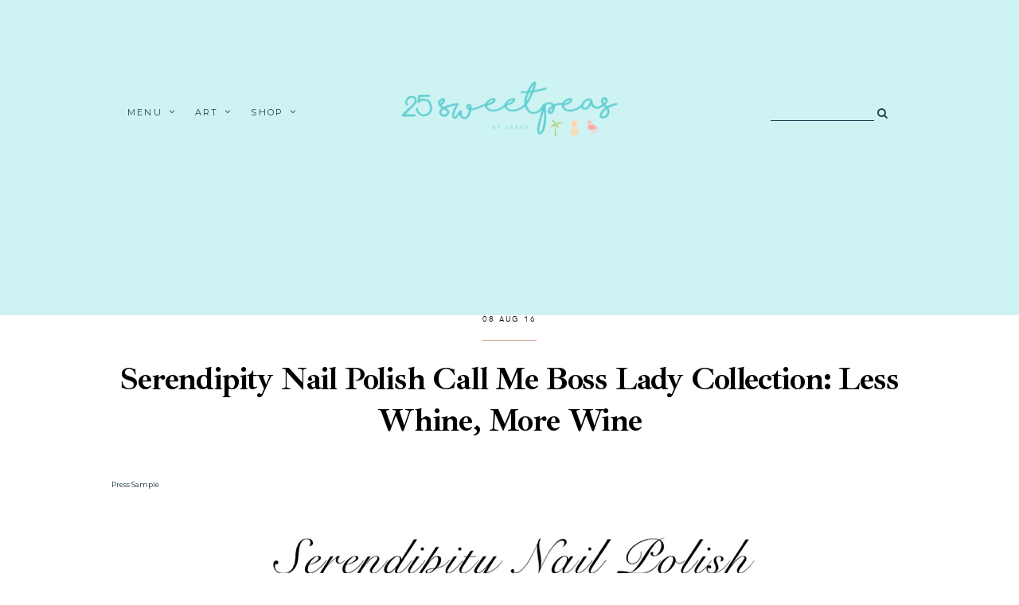

--- FILE ---
content_type: text/javascript; charset=UTF-8
request_url: https://www.25sweetpeas.com/feeds/posts/default/-/25%20Sweetpeas?alt=json-in-script&callback=related_results_labels_thumbs&max-results=5
body_size: 22360
content:
// API callback
related_results_labels_thumbs({"version":"1.0","encoding":"UTF-8","feed":{"xmlns":"http://www.w3.org/2005/Atom","xmlns$openSearch":"http://a9.com/-/spec/opensearchrss/1.0/","xmlns$blogger":"http://schemas.google.com/blogger/2008","xmlns$georss":"http://www.georss.org/georss","xmlns$gd":"http://schemas.google.com/g/2005","xmlns$thr":"http://purl.org/syndication/thread/1.0","id":{"$t":"tag:blogger.com,1999:blog-5765590058222225720"},"updated":{"$t":"2026-01-12T09:03:39.035-05:00"},"category":[{"term":"nails"},{"term":"nail art"},{"term":"fashion"},{"term":"beauty blogger"},{"term":"beauty"},{"term":"nail art blogger"},{"term":"25 Sweetpeas"},{"term":"fashion blogger"},{"term":"swatch"},{"term":"review"},{"term":"Takko Lacquer"},{"term":"nail polish"},{"term":"china glaze"},{"term":"zoya"},{"term":"art"},{"term":"Serendipity Nail Polish"},{"term":"blogger"},{"term":"Moon Shine Mani"},{"term":"Digital Dozen"},{"term":"Tutorial"},{"term":"2017"},{"term":"floral nail art"},{"term":"Sweetpeas Picks"},{"term":"indie nail polish"},{"term":"nail art tutorial"},{"term":"glitter"},{"term":"hand painted"},{"term":"Zoya nail polish"},{"term":"floral"},{"term":"gradation"},{"term":"opi"},{"term":"Christmas Nail Art"},{"term":"how to"},{"term":"Summer 2016"},{"term":"Urban Outfitters nail polish"},{"term":"indie polish"},{"term":"Christmas 2016"},{"term":"takko lacquer swatches and review"},{"term":"swatches"},{"term":"Polish Pickup"},{"term":"free handed"},{"term":"Fall 2016"},{"term":"YouTube"},{"term":"Painted Phalanges"},{"term":"summer"},{"term":"holo"},{"term":"Christmas"},{"term":"accent nail"},{"term":"Fourth of July"},{"term":"HB Beauty Bar"},{"term":"Spring 2017"},{"term":"nailart"},{"term":"31DC2015"},{"term":"pretty beautiful polish"},{"term":"Glam Polish"},{"term":"Halloween nail art"},{"term":"INM"},{"term":"fall nail art"},{"term":"color club"},{"term":"makeup"},{"term":"snail vinyls"},{"term":"pink"},{"term":"Glisten \u0026 Glow"},{"term":"Takko lacquer 2016"},{"term":"handpainted"},{"term":"holiday collection"},{"term":"Orly"},{"term":"Pretty Beautiful Unlimited"},{"term":"christmas nails"},{"term":"Stella Chroma"},{"term":"TwinkledT"},{"term":"YouTube Tutorial"},{"term":"nail"},{"term":"neon"},{"term":"valentines day"},{"term":"Valentines Day Nail Art"},{"term":"sparitual"},{"term":"video"},{"term":"dots"},{"term":"flowers"},{"term":"nail blogger"},{"term":"All Heart"},{"term":"Cupcake Polish"},{"term":"essie"},{"term":"nail care"},{"term":"tribal nail art"},{"term":"ILNP"},{"term":"beach nails"},{"term":"Florida"},{"term":"Takko Lacquer 2017"},{"term":"Winstonia"},{"term":"blue"},{"term":"fall nail polish"},{"term":"nailpolish"},{"term":"pineapple nail art"},{"term":"polka dots"},{"term":"Born Pretty Store"},{"term":"Defy \u0026 Inspire"},{"term":"Winter nail art"},{"term":"green"},{"term":"holiday"},{"term":"Berry Wine Brushes"},{"term":"Earth Day"},{"term":"Heroine NYC"},{"term":"Live Swatch video"},{"term":"Londontown Lakur"},{"term":"MLF Lacquer"},{"term":"Nailmas"},{"term":"OPI swatch and review"},{"term":"holo nail polish"},{"term":"purple"},{"term":"rainbow"},{"term":"themedthursday"},{"term":"tribal"},{"term":"25 Sweetpeas Art"},{"term":"Deco Miami"},{"term":"Paint With Me"},{"term":"Palm trees"},{"term":"bestie nails"},{"term":"patriotic nails"},{"term":"winter"},{"term":"Monthly Favorites"},{"term":"Nail Crazies Unite"},{"term":"OPI Infinite Shine"},{"term":"indie brands"},{"term":"live swatch"},{"term":"pr sample"},{"term":"sinful colors"},{"term":"starbucks"},{"term":"25 Sweetpeas Shop"},{"term":"Abstract Nail Art"},{"term":"Easy Nail Art"},{"term":"Envy Lacquer"},{"term":"Gems \u0026 Crystals"},{"term":"Halloween"},{"term":"Preendotme"},{"term":"Press Sample"},{"term":"Valentines Day 2017"},{"term":"fall"},{"term":"fall floral"},{"term":"flakie"},{"term":"holiday nail art"},{"term":"ocean nails"},{"term":"ColourPop"},{"term":"Different Dimension"},{"term":"Eyes 2 Nails"},{"term":"Pretty Woman Nail Polish"},{"term":"St Patricks Day"},{"term":"Summer Nail Art"},{"term":"Venique"},{"term":"jelly"},{"term":"summer line"},{"term":"summer nails"},{"term":"woodland animals"},{"term":"China Glaze Cheers"},{"term":"Disney"},{"term":"Easter"},{"term":"Easter nail art"},{"term":"Glisten and Glow"},{"term":"I love nail polish"},{"term":"Julie G Nail Polish"},{"term":"My Stunning Nails"},{"term":"Posh Nail Color"},{"term":"Shery Nail Lacquer"},{"term":"Spring Nail art"},{"term":"bornprettystore"},{"term":"mint"},{"term":"ocean"},{"term":"ocean nail art"},{"term":"patriotic"},{"term":"spring"},{"term":"urban outfitters"},{"term":"Books"},{"term":"Chaotic Glitz"},{"term":"Crumpets Nail Tarts"},{"term":"Earth Day Nails"},{"term":"Future of Polish"},{"term":"Nails Inc"},{"term":"Serendipity Polish"},{"term":"Swatch Video"},{"term":"beauty blog"},{"term":"birthday"},{"term":"cheetah print"},{"term":"crème"},{"term":"florals"},{"term":"freehand"},{"term":"geometric"},{"term":"health"},{"term":"hearts"},{"term":"nail art vinyl"},{"term":"red"},{"term":"seche vite"},{"term":"stripes"},{"term":"style"},{"term":"watercolor"},{"term":"watermarble"},{"term":"A Week In the Life"},{"term":"Beach Please!"},{"term":"Beachy Christmas Nails"},{"term":"Black Friday"},{"term":"Cacti Nails"},{"term":"China Glaze neons"},{"term":"Defy \u0026 Inspire Nail Polish"},{"term":"Illustration"},{"term":"Live Love Polish"},{"term":"Monthly Things"},{"term":"Poetry Cowgirl Nail Polish"},{"term":"Shop 25 Sweetpeas"},{"term":"Target"},{"term":"clothing"},{"term":"collaboration"},{"term":"fashion week"},{"term":"fun"},{"term":"gold"},{"term":"halloween 2016"},{"term":"landscape nail"},{"term":"love"},{"term":"mani swap"},{"term":"mermaid"},{"term":"mermaid nails"},{"term":"music"},{"term":"nail art tribal"},{"term":"ootd"},{"term":"polish"},{"term":"rifle paper company"},{"term":"tropical nails"},{"term":"water color"},{"term":"whatupnails"},{"term":"white"},{"term":"12 Days Of Halloween"},{"term":"25 Sweetpeas Polish"},{"term":"DC Comics"},{"term":"Essie nail polish"},{"term":"Free Download"},{"term":"Gift Guide"},{"term":"Happy Planner"},{"term":"ILNP Swatch"},{"term":"Indie Pickup"},{"term":"Indie Polish box"},{"term":"Instagram"},{"term":"Lilly Pulitzer"},{"term":"Madam Glam"},{"term":"Morgan Taylor"},{"term":"NAFW2015"},{"term":"New Years Eve Nail Art"},{"term":"OPI Starlight"},{"term":"Polish Pick Up"},{"term":"Rainforest Nails"},{"term":"Sally Hansen"},{"term":"Selfmade Collection"},{"term":"Society 6"},{"term":"The Nail Art Squad"},{"term":"Zoya Blu"},{"term":"beauty by kmad"},{"term":"fruit nail art"},{"term":"hand care"},{"term":"healthy"},{"term":"nautical"},{"term":"nautical nail art"},{"term":"sparkle"},{"term":"sparkles"},{"term":"watercolor nails"},{"term":"zoyanailpolish"},{"term":"1998 Beauty"},{"term":"25 Sweetpeas Designs"},{"term":"26greatnailartideas"},{"term":"American"},{"term":"Artist of the Month"},{"term":"BPS review"},{"term":"Beauty and the Beast"},{"term":"Blog anniversary"},{"term":"Butter London"},{"term":"Coachella"},{"term":"Cyber Monday"},{"term":"Deco Miami Don't Call Me Baby Girl"},{"term":"Disney nail art"},{"term":"Emma Jean Nail Polish"},{"term":"Formula X"},{"term":"Friends"},{"term":"Gifs"},{"term":"Marsala"},{"term":"Meghan Trainor"},{"term":"NYX"},{"term":"New Year Eve Fashion"},{"term":"Orly Nail Polish"},{"term":"Palm Tree Nails"},{"term":"Pancreatic Cancer Awareness"},{"term":"Procreate"},{"term":"Sephora"},{"term":"Seventy Seven Lacquer"},{"term":"Snoopy"},{"term":"Superhero"},{"term":"Sweet Heart Polish"},{"term":"Takko Lacquer Vice"},{"term":"Target Defy \u0026 Inspire"},{"term":"Tropical Nail Art"},{"term":"beach"},{"term":"dotticure"},{"term":"fall favorites"},{"term":"floral nail art tutorial"},{"term":"gilmore girls"},{"term":"hart of Dixie"},{"term":"lipstick"},{"term":"nail it!"},{"term":"outfit"},{"term":"panatone"},{"term":"pineapple"},{"term":"reviews"},{"term":"shopping"},{"term":"silver"},{"term":"simple"},{"term":"snow"},{"term":"snowflake"},{"term":"snowflakes"},{"term":"under the sea"},{"term":"#nailchitchat"},{"term":"Anonymous Lacquer"},{"term":"Arrow"},{"term":"Art Style Series"},{"term":"Baroness X"},{"term":"CW"},{"term":"China Glaze Lite Brite"},{"term":"Christmas Cards"},{"term":"Deco Miami Petite Palm"},{"term":"Envy Lacquer Swatch"},{"term":"Fantastic Fish and Where to Find Them"},{"term":"Favorites"},{"term":"French manicure"},{"term":"Giphy"},{"term":"ILNP Clockwork"},{"term":"Infinite Ombre"},{"term":"Infinite ombre formula X"},{"term":"Influenster"},{"term":"Leesha's Lacquer"},{"term":"Lifestyle"},{"term":"Live Swatches"},{"term":"LondontownUSA"},{"term":"Makeup Revolution"},{"term":"Marble Nail Art"},{"term":"Maxus Nails"},{"term":"Mermaid Nail Art"},{"term":"Music City Beauty"},{"term":"Music Nail Art"},{"term":"Nailmas 2020"},{"term":"Naked Manicure"},{"term":"Penguin nails"},{"term":"Penny Bloom Nail Polish"},{"term":"PreenmeVIP"},{"term":"Recipe"},{"term":"Red Carpet Nail Art"},{"term":"Rock Candy Collection"},{"term":"Salon Perfect"},{"term":"Sammy Dress"},{"term":"Sheer Lust Nail Polish"},{"term":"Shop Small"},{"term":"Smokey Mountain Lacquer"},{"term":"Step By Step Nail Art"},{"term":"Super Bowl"},{"term":"Takko Lacquer Wanderlust"},{"term":"Thanksgiving"},{"term":"Vino Vinyl"},{"term":"Wallpapers"},{"term":"Water marble"},{"term":"Week in the Life"},{"term":"X Formula"},{"term":"Zoya Party Girls"},{"term":"abstract nails"},{"term":"animal print"},{"term":"back to the basics"},{"term":"boho chic"},{"term":"challenge"},{"term":"china glaze call of the wild"},{"term":"chinaglaze"},{"term":"chrome nails"},{"term":"coffee"},{"term":"coffee nail art"},{"term":"diy"},{"term":"eye make up"},{"term":"favorite"},{"term":"fireworks"},{"term":"flamingo nails"},{"term":"glitter placement"},{"term":"highlightofmysummer"},{"term":"iPhone Wallpaper"},{"term":"makeup review"},{"term":"new"},{"term":"pictorial"},{"term":"pumpkin"},{"term":"quatrefoil"},{"term":"sale"},{"term":"spring break"},{"term":"st augustine florida"},{"term":"strawberry"},{"term":"turquoise"},{"term":"valentines"},{"term":"writer"},{"term":"zentangle nails"},{"term":"12 Days of Christmas"},{"term":"2016"},{"term":"25th \u0026 June"},{"term":"5 Seconds of Summer"},{"term":"5 Seconds of Summer Nail Art"},{"term":"All mixed up lacquer"},{"term":"Amazon"},{"term":"Beach Lover Gift Guide"},{"term":"Beachy Gift Guide"},{"term":"Beauty Big Bang"},{"term":"Blogging"},{"term":"Butterfly nails"},{"term":"Cacti Nail Art"},{"term":"Cheetah Nails"},{"term":"China Glaze Bite Me"},{"term":"China Glaze Brand Sparkin New Year"},{"term":"China Glaze House of Colour"},{"term":"China Glaze Lets Jam"},{"term":"China Glaze Seas and Greeting"},{"term":"China Glaze Turned Up Turquoise"},{"term":"Chirality Nail Polish"},{"term":"Christmas 2020"},{"term":"Christmas Cookies"},{"term":"Christmas Gift Guide"},{"term":"Color of the Year"},{"term":"CosmoProf"},{"term":"Daisy"},{"term":"Deck the Palms"},{"term":"Dimension Nails"},{"term":"Downloads"},{"term":"Dupe or Don't"},{"term":"Dupes"},{"term":"Ellagee"},{"term":"Florida Artist"},{"term":"Flower"},{"term":"Gingerbread House"},{"term":"H\u0026M"},{"term":"Huella Nail Lacquer"},{"term":"Hurricane"},{"term":"I Scream Nails"},{"term":"Ice cream nails"},{"term":"Jacksonville Jaguars"},{"term":"Jacksonville nail art"},{"term":"July 4th"},{"term":"Lemming Lacquer"},{"term":"Little Mermaid"},{"term":"Lost in a Book Collection"},{"term":"Make Up For Ever"},{"term":"Marble Stone Nails"},{"term":"Maybelline"},{"term":"Me and my big ideas"},{"term":"Moroccan Nail Art"},{"term":"NCLA nail polish"},{"term":"NYE"},{"term":"Nail care Favorites"},{"term":"Narwhals"},{"term":"Negative Space Nails"},{"term":"Netflix"},{"term":"New Year"},{"term":"New Year Eve 2017"},{"term":"New Years Resolution"},{"term":"OPI Fiji"},{"term":"Ocean Glitter"},{"term":"Organization"},{"term":"Panic at the Disco Nail Art"},{"term":"Pattern Design"},{"term":"Pineapples"},{"term":"Polish Guide"},{"term":"Polished Colors"},{"term":"Pun Nails"},{"term":"Pure Ice"},{"term":"Pure Ice review"},{"term":"Pure Ice swatches"},{"term":"Skin Care"},{"term":"Social Media"},{"term":"Spring Polish"},{"term":"Star Wars Nail Art"},{"term":"Starbucks inspired"},{"term":"Super bowl Nails"},{"term":"Support Small"},{"term":"Sweetpeas"},{"term":"Sweetpeas Chats"},{"term":"Sweetpeas Music Files"},{"term":"SweetpeasSunriseChallenge"},{"term":"Takko Lacquer Birthday"},{"term":"Takko Lacquer Daydreaming"},{"term":"Takko Lacquer La Sirena"},{"term":"Takko Lacquer Salient"},{"term":"The Essentials Collection"},{"term":"The Flash"},{"term":"Top of 2015"},{"term":"Top of 2016"},{"term":"Twitter"},{"term":"Unicorn Nails"},{"term":"Urban Outfitters Royale"},{"term":"Valentines Nail Art"},{"term":"Valentines day pun"},{"term":"Watermelon Nail Art"},{"term":"Whats Up Nails"},{"term":"Winter 2017"},{"term":"Youngblood Nail Art"},{"term":"Zaful"},{"term":"Zaful review"},{"term":"Zebra Nails"},{"term":"Zoya Oceane"},{"term":"Zoya Sailor"},{"term":"Zoya Tilda"},{"term":"advice"},{"term":"anchor"},{"term":"anchors"},{"term":"aqua"},{"term":"base coat"},{"term":"be your everything"},{"term":"before you exit"},{"term":"birthday nails"},{"term":"black"},{"term":"black and white nail art"},{"term":"blog"},{"term":"bronze"},{"term":"bunny"},{"term":"candy corn"},{"term":"christmas lights"},{"term":"christmas sweater"},{"term":"chrome powder"},{"term":"clothing review"},{"term":"coming soon"},{"term":"compare"},{"term":"cuticle oil"},{"term":"cuticles"},{"term":"daisies"},{"term":"desktop must haves"},{"term":"dog"},{"term":"dream catcher nail art"},{"term":"dupe or not"},{"term":"essence"},{"term":"face"},{"term":"fan brush"},{"term":"festive"},{"term":"fiction"},{"term":"football"},{"term":"fox nail art"},{"term":"fruit"},{"term":"green arrow"},{"term":"grey"},{"term":"hot air balloon"},{"term":"icing"},{"term":"indie"},{"term":"jacksonville"},{"term":"lifestyle lacquer"},{"term":"magazine"},{"term":"metallic"},{"term":"movie"},{"term":"must haves"},{"term":"nail chit chat"},{"term":"nail experiments"},{"term":"nail tutorial"},{"term":"nail vinyl"},{"term":"nailcare"},{"term":"nature"},{"term":"navy"},{"term":"navy blue"},{"term":"notd"},{"term":"ombre"},{"term":"owls"},{"term":"p8nt polish"},{"term":"planner blogger"},{"term":"release day"},{"term":"roses"},{"term":"seasonal"},{"term":"shark teeth"},{"term":"shark week"},{"term":"shimmer"},{"term":"simple nail art"},{"term":"sinfulcolors"},{"term":"spring nails"},{"term":"star"},{"term":"summer clothes"},{"term":"summer nights"},{"term":"sunrise"},{"term":"swatch review"},{"term":"sweater"},{"term":"sweater nails"},{"term":"sweater weather"},{"term":"takko Lacquer Matcha Latte"},{"term":"takko lacquer paper cuts"},{"term":"teal"},{"term":"thermal"},{"term":"trees"},{"term":"tribal print"},{"term":"valentinesday"},{"term":"water decal"},{"term":"watermarble nail art"},{"term":"writing"},{"term":"zentangle"},{"term":"zoella"},{"term":"zoya dream"},{"term":"15 facts"},{"term":"25 Sweetpeas Collection"},{"term":"25 Sweetpeas Map"},{"term":"25 Sweetpeas Stickers"},{"term":"25 Sweetpeas Wrapped"},{"term":"3 Fruity Nail Art Looks"},{"term":"5 Seconds of Summer Nails"},{"term":"5 Seconds of Summer Valentine"},{"term":"6 Years"},{"term":"786 Cosmetics"},{"term":"A England"},{"term":"AMAs"},{"term":"Acrylic Paint VS Nail Polish for nail art"},{"term":"Advent"},{"term":"Aerie"},{"term":"Ah-Ha Nail Lacquer"},{"term":"All The Pretty Pinks"},{"term":"Amazon Nail Polish Guide"},{"term":"American Eagle"},{"term":"American Music Awards"},{"term":"Anchor Nail Art"},{"term":"Anniversary"},{"term":"Apple"},{"term":"April"},{"term":"Art Book Gift Guide"},{"term":"Art Books"},{"term":"Artist Rougue"},{"term":"Atlanta Falcon Nails"},{"term":"Atlanta Falcons"},{"term":"Atomic Polish"},{"term":"Autism Awareness Month"},{"term":"BH Cosmetics"},{"term":"Baby Daddy"},{"term":"Bachelor"},{"term":"Bake With Me"},{"term":"Bando"},{"term":"Baroness"},{"term":"Beach Sticker"},{"term":"Beachy Christmas"},{"term":"Beachy Christmas Nail Art"},{"term":"Beautometry"},{"term":"Big Red Bow"},{"term":"Breast Cancer Awareness"},{"term":"Bridal Bliss"},{"term":"Brush Review"},{"term":"Bunny Nail Art"},{"term":"Bustle"},{"term":"Butterfly Nail Art"},{"term":"Calysta Labs Skincare"},{"term":"Cancer Ribbon"},{"term":"Candy Corn Nail Art"},{"term":"Candy hearts"},{"term":"Cavalier King Charles"},{"term":"Chanukah"},{"term":"Charlie Brown"},{"term":"Charlie Puth"},{"term":"Charlotte Russe"},{"term":"Cherry Nail Art"},{"term":"Chic Physique"},{"term":"China Glaze Body \u0026 Sol"},{"term":"China Glaze Break the Ice"},{"term":"China Glaze Coal hands Warm Heart"},{"term":"China Glaze Dont get Elfed up"},{"term":"China Glaze Fall Collection"},{"term":"China Glaze In the Near Fuchsia"},{"term":"China Glaze OMG! Flashback Collection!"},{"term":"China Glaze Shades of Paradise"},{"term":"China Glaze Shut the Front Door"},{"term":"China Glaze Ugly Sweater Party"},{"term":"China Glaze White Hot Collection"},{"term":"Chit Chat"},{"term":"Christmas Cacti Nail Art"},{"term":"Christmas Countdown"},{"term":"Christmas Light Nails"},{"term":"Christmas Nail Polish"},{"term":"Christmas Tree Nails"},{"term":"Cinderella Nail Art"},{"term":"Citrus Nail Art"},{"term":"Coastal Art"},{"term":"Coastal Christmas"},{"term":"Coffee Day"},{"term":"Coffee nails"},{"term":"Color Palette"},{"term":"Color4Nails"},{"term":"Colors"},{"term":"Community Over Competition"},{"term":"Cookbook Gift Guide"},{"term":"Cookie Mani Swap"},{"term":"Cookies"},{"term":"Coral Nail Art"},{"term":"Custom Art"},{"term":"Daisy Nails"},{"term":"Day of the Dead Nails"},{"term":"Deborah Lippmann"},{"term":"Deco Miami Champagne Mami"},{"term":"Defy \u0026 Inspire GTL"},{"term":"Digital"},{"term":"Dillon Francis Nail Art"},{"term":"Dip Into Pretty"},{"term":"Disney land"},{"term":"Disney nailart"},{"term":"Disney world"},{"term":"Do You Believe in Mermaids"},{"term":"Domani Color"},{"term":"Dracula Nail Art"},{"term":"Draw With me"},{"term":"Drawing Tutorial"},{"term":"Earth Day 2016"},{"term":"Earth Day 2022"},{"term":"Earth Day Series"},{"term":"Easter Nails"},{"term":"Easy Christmas Nail Art"},{"term":"Editing"},{"term":"Elf Nail Art"},{"term":"Eloise Christmas"},{"term":"End of Year"},{"term":"Essence Out of Space Stories"},{"term":"Eternal Nail Polish"},{"term":"F.u.n Lacquer"},{"term":"Face care"},{"term":"Facebook"},{"term":"Fair Maiden Polish"},{"term":"Fairy Nails"},{"term":"Fake nails VS Real Nails"},{"term":"Fall Polish"},{"term":"Fancescas"},{"term":"Festival Nail Art"},{"term":"Festival Nails"},{"term":"Fiji Collection"},{"term":"Flash"},{"term":"Flash Nail Art"},{"term":"Flash Nail Art tutorial"},{"term":"Floral Nails"},{"term":"Flowery Files"},{"term":"Food"},{"term":"Fourth of July nails"},{"term":"Freeman Feeling Beautiful"},{"term":"Friday Favorites"},{"term":"Friends Nail Art"},{"term":"Frosty the Snowman"},{"term":"Frozen"},{"term":"Frozen Nail Art"},{"term":"Frozen Water Designs"},{"term":"Fuller House"},{"term":"Gel Polish"},{"term":"Geode Nails"},{"term":"German Chocolate"},{"term":"Gilmore Girls nails"},{"term":"Gingerbread Nails"},{"term":"Gingerbread man"},{"term":"Girly Bits"},{"term":"Givenchy"},{"term":"Glam Finale"},{"term":"Glisten \u0026 Glow Advent"},{"term":"Gouache Paint"},{"term":"Grammy Awards"},{"term":"Grease"},{"term":"Greece Nail Art"},{"term":"Grey Nail Polish"},{"term":"Guardians of the Galaxy"},{"term":"Guest Post"},{"term":"Hairspray movie nail art"},{"term":"Hairspray nails"},{"term":"Halloween Nail Polish"},{"term":"Halloween Nails"},{"term":"Halloween Polish"},{"term":"Happy Nail Art Series"},{"term":"Heart Nail Art"},{"term":"Hello Kitty Nail Art"},{"term":"Holiday Guide"},{"term":"Holiday Sale"},{"term":"Holiday Sales"},{"term":"Holiday Season"},{"term":"Holly Nail Art"},{"term":"How to Make Your Own Custom Polish"},{"term":"Huella"},{"term":"Huella Swatch"},{"term":"Hurricane Dorian"},{"term":"Hurricane Nails"},{"term":"Hypnotic Transforming Top Coat"},{"term":"IG Story Template"},{"term":"IGBlogmas"},{"term":"ILNP 1UP"},{"term":"ILNP Hush(H)"},{"term":"ILNP Lulu"},{"term":"ILNP XO"},{"term":"Influenster #Renew Vox Box Unboxing"},{"term":"Instagram Designs My Nails"},{"term":"Instagram Like Removal"},{"term":"Instagram Stories"},{"term":"Ipad"},{"term":"Jacksonville Jaguar Nail Art"},{"term":"Jacksonville skyline"},{"term":"Jelly Fish Nail Art"},{"term":"Jellyfish Nails"},{"term":"Jesses Girl Cosmetics"},{"term":"John Mayer Nail Art"},{"term":"Jonas Brothers Nail Art"},{"term":"Joy Illustration"},{"term":"Justice League Nails"},{"term":"Kate Spade"},{"term":"Katie Finn"},{"term":"Key West Map Art"},{"term":"Key West Sticker"},{"term":"Kinx"},{"term":"LBK Nail Laquer"},{"term":"Lancôme"},{"term":"Lemming Lacquer You're Standing On My Neck"},{"term":"Lemony Flutter Cuticle Butter"},{"term":"Lilac Nail Art"},{"term":"Little Mermaid Nails"},{"term":"Liz"},{"term":"Llama Nail Art"},{"term":"Londontown"},{"term":"Lotion"},{"term":"Love Birds"},{"term":"Lucky 13 Lacquer"},{"term":"Lush"},{"term":"Macaw Nail Art"},{"term":"Making Art Everyday"},{"term":"Marble Nails"},{"term":"Matching Stickers"},{"term":"Maybelline Vivid Matte liquid"},{"term":"Miami"},{"term":"Miami Florida"},{"term":"Michaels"},{"term":"Mirror nails"},{"term":"Moana Nail Art"},{"term":"Moonflower Polish"},{"term":"NCLA"},{"term":"NCLA Taurus"},{"term":"NYE Nail Art"},{"term":"NYX Makeup"},{"term":"NYX eyeshadow"},{"term":"NYX lipstick"},{"term":"NYX review"},{"term":"Nail Art Tools"},{"term":"Nail Art Video"},{"term":"Nail Care Gift Guide"},{"term":"Nail Jewelry Bling"},{"term":"Nailmas 2019"},{"term":"Nailmas Headquarters"},{"term":"Nails Inc Bright Ambition"},{"term":"Nails Inc Champagne Shine Duo"},{"term":"Nails Inc Flock You Duo"},{"term":"Nails Inc Holler Graphic Duo"},{"term":"Nails Inc The Future is Fairy"},{"term":"Nails for a Cause"},{"term":"National Sunglasses Day"},{"term":"Neon Polish"},{"term":"Neutrals with a Pop!"},{"term":"New Light Nail art"},{"term":"New Products"},{"term":"New Year Day"},{"term":"New Years Day"},{"term":"New Years Eve"},{"term":"News"},{"term":"Nicole Diary"},{"term":"No Mans Sky"},{"term":"Northern Lights"},{"term":"O-my Jewel"},{"term":"OPI Big Apple Red"},{"term":"OPI Black Onyx"},{"term":"OPI Bubble Bath"},{"term":"OPI Fiji Collection"},{"term":"Olaf"},{"term":"Olaf Nail Art"},{"term":"Oldie but a goodie"},{"term":"Ombré Nails"},{"term":"Orly Close Your Eyes Swatch"},{"term":"Orly FX"},{"term":"Orly French Manicure"},{"term":"Orly Plum Sugar"},{"term":"Ornaments"},{"term":"Paint With Me Nail art"},{"term":"Palm"},{"term":"Palm Frawns"},{"term":"Palm Tree Nail Art"},{"term":"Panic at the Disco Nails"},{"term":"Pantone"},{"term":"Pantone 2016"},{"term":"Pantone Colors"},{"term":"Pattern Illustration"},{"term":"Penguins"},{"term":"Pepperpot Polish"},{"term":"Pets"},{"term":"Photowall"},{"term":"Pineapple Nail Art 2 Ways"},{"term":"Pink Polish"},{"term":"Pinterest"},{"term":"Pixar nails"},{"term":"Plan With Me"},{"term":"Planner Life"},{"term":"Planner Nail Art"},{"term":"Plant Art"},{"term":"Plant Lover"},{"term":"Polish Haul"},{"term":"Polished Gamers"},{"term":"Polished Lifting"},{"term":"Polishes to Wear"},{"term":"Pray for the Wicked Nail Art"},{"term":"Pretty Woman Nail Polish Nude Collection"},{"term":"Printable"},{"term":"Pumpkin Nails"},{"term":"Puzzles"},{"term":"Q\u0026A"},{"term":"R2D2"},{"term":"RIPPrince"},{"term":"Rainbow Fish"},{"term":"Rayne"},{"term":"Recycle nails"},{"term":"Road To Polish Con"},{"term":"Rogue Lacquer"},{"term":"Rose Quartz Nails"},{"term":"Royal Wedding Inspired Nails"},{"term":"Rudolph nails"},{"term":"Rum Raisin"},{"term":"Safari nails"},{"term":"Saint Johns River"},{"term":"Sand Dollar"},{"term":"Scales"},{"term":"Scottish"},{"term":"Sea Turtle Nail Art"},{"term":"Seahawks"},{"term":"Seashell Art"},{"term":"Seashell Guide"},{"term":"Seashell Identification"},{"term":"Seattle"},{"term":"Shark Tooth Fossil Guide"},{"term":"Shark Tooth Guide"},{"term":"Shark Tooth Identification"},{"term":"Shark Week Nail Art"},{"term":"Sharpie Nail Art"},{"term":"Sharpie Nails"},{"term":"Shattered glass mani"},{"term":"Shell ID"},{"term":"Shell Lover Gift Guide"},{"term":"Shell Nail Art"},{"term":"Shello Polish"},{"term":"Shells"},{"term":"Shopping Guide"},{"term":"Skincare"},{"term":"Smallville"},{"term":"Smallville Nail Art"},{"term":"Smoother Remover"},{"term":"SnapChat"},{"term":"Snoopy Nail Art"},{"term":"Snowman"},{"term":"Spring Has Spring Collection"},{"term":"Spring nail polish"},{"term":"Star Nail Art"},{"term":"Star Wars"},{"term":"Starrily"},{"term":"Stars"},{"term":"Stella Chroma Summer Diversions"},{"term":"Sticker"},{"term":"Sticker Shop"},{"term":"Sugar Skull Nails"},{"term":"Sugar and Spike Collection"},{"term":"Summer Polish"},{"term":"Summer Vibes Magazine"},{"term":"Sun Bum"},{"term":"Sunnys Body Products"},{"term":"Super Bowl 2017"},{"term":"Superman"},{"term":"Superman Nail Art"},{"term":"TV"},{"term":"Takko Lacquer Black Creek"},{"term":"Takko Lacquer Cactus Rose"},{"term":"Takko Lacquer Cereal and Milk"},{"term":"Takko Lacquer Coquettish"},{"term":"Takko Lacquer Dances with Unicorns"},{"term":"Takko Lacquer Druzy Quartz"},{"term":"Takko Lacquer Filthy Rich"},{"term":"Takko Lacquer Grape Juice"},{"term":"Takko Lacquer HUG LIFE"},{"term":"Takko Lacquer Iconoclastic"},{"term":"Takko Lacquer Mad Love"},{"term":"Takko Lacquer McTakko"},{"term":"Takko Lacquer Ocean Glitter"},{"term":"Takko Lacquer Rose Quartz"},{"term":"Takko Lacquer Sweet Cheeks"},{"term":"Takko Lacquer Sweetpeas"},{"term":"Takko Lacquer Ugly Christmas Sweater"},{"term":"Takko Lacquer Valentines Day"},{"term":"Takko Lacquer Zodiac Part 2"},{"term":"Takko lacquer Irezumi"},{"term":"Teavana"},{"term":"Thanksgiving Nail Art"},{"term":"The Base Coat"},{"term":"The Creative Summer Escape"},{"term":"The Indie Shop"},{"term":"The Mermaid at Sea"},{"term":"The Nail Challenge Collaborative"},{"term":"The Vamps"},{"term":"Thrive"},{"term":"Tiana"},{"term":"Tidal Wave Babe"},{"term":"Tie on Dog Bandana"},{"term":"Tiger Nail Art"},{"term":"To All The Boys"},{"term":"Top"},{"term":"Top 4 White Nail Polishes"},{"term":"Top 5"},{"term":"Top Blog Posts"},{"term":"Top Coat review"},{"term":"Top Nine"},{"term":"Top of 2019"},{"term":"Toucan Nail Art"},{"term":"Twinkled T"},{"term":"UNT"},{"term":"USA"},{"term":"Unboxing"},{"term":"Unicorn Magic Skincare"},{"term":"Valentine"},{"term":"Valentine Nail Art"},{"term":"Vampy"},{"term":"Vineyard Vines Nail Art"},{"term":"Vita Fit Nail Polish"},{"term":"Vote"},{"term":"Washington Oaks State park"},{"term":"Watermelon Nails"},{"term":"Wave Painting"},{"term":"Weather Nail Art"},{"term":"Whale Nail Art"},{"term":"White nail polish"},{"term":"Winter Collection"},{"term":"Winter Floral"},{"term":"YA fiction"},{"term":"Year In Review"},{"term":"Yuna"},{"term":"Zodiac Collection"},{"term":"Zoya Barefoot Summer 2019 Collection"},{"term":"Zoya Britta"},{"term":"Zoya Element"},{"term":"Zoya Giovanna"},{"term":"Zoya Jelly Brites"},{"term":"Zoya Kisses"},{"term":"Zoya Neon"},{"term":"Zoya Sunshine"},{"term":"Zoya Troy"},{"term":"Zoya Willa"},{"term":"acrylic paint"},{"term":"all heart compassion"},{"term":"anthropologie"},{"term":"art illusion"},{"term":"artist"},{"term":"atvasevalue"},{"term":"aurora"},{"term":"awareness"},{"term":"baking"},{"term":"basket weave nails"},{"term":"be me nail art pens"},{"term":"beach house"},{"term":"beauty care"},{"term":"believe in yourself"},{"term":"best of 2015"},{"term":"bird nail art"},{"term":"bliss"},{"term":"blogger life"},{"term":"blogger of he south"},{"term":"blurple"},{"term":"book"},{"term":"bows"},{"term":"brush"},{"term":"bunting"},{"term":"cat nail art"},{"term":"cats"},{"term":"cavalierkingcharles"},{"term":"charming Charlies"},{"term":"chevrons"},{"term":"china glaze creative fantasy"},{"term":"china glaze mix and mingle"},{"term":"chrome nail powder"},{"term":"city nails"},{"term":"clean"},{"term":"color shirt"},{"term":"colorioftheyear"},{"term":"concert"},{"term":"confetti"},{"term":"constellations"},{"term":"conversation hearts"},{"term":"coral"},{"term":"covergirl"},{"term":"crafter"},{"term":"crellie"},{"term":"crelly"},{"term":"creme"},{"term":"cupcake nail art"},{"term":"cupcake nails"},{"term":"damask"},{"term":"deals"},{"term":"deer nail art"},{"term":"deer nails"},{"term":"disney piper"},{"term":"don't give up"},{"term":"donut nail art"},{"term":"doodles"},{"term":"downtown"},{"term":"drag mani"},{"term":"drag marble"},{"term":"drawing"},{"term":"dress"},{"term":"dry brush nail art"},{"term":"earrings"},{"term":"eastereggs"},{"term":"elie saab"},{"term":"eyeshadow"},{"term":"face mask"},{"term":"fancy"},{"term":"fashion neon"},{"term":"feather nail art"},{"term":"first impressions"},{"term":"flag"},{"term":"flip flop fantasy"},{"term":"football nail"},{"term":"football nail art"},{"term":"forever 21"},{"term":"fox"},{"term":"frames"},{"term":"funky"},{"term":"futuristic nails"},{"term":"galaxy"},{"term":"galaxy nails"},{"term":"gelogic"},{"term":"ghosts"},{"term":"gingerbread"},{"term":"giraffe"},{"term":"girl online"},{"term":"glitter gradation"},{"term":"grape nail art"},{"term":"grapes"},{"term":"gray"},{"term":"green nails"},{"term":"half moon"},{"term":"handbag"},{"term":"harp on it"},{"term":"hbp"},{"term":"heart"},{"term":"heat index"},{"term":"hedgehog nail art"},{"term":"hippy"},{"term":"holo pigment"},{"term":"honey comb nails"},{"term":"how to DIY"},{"term":"hurricane matthew"},{"term":"hybrid nail polish"},{"term":"hybrid polish"},{"term":"hydrating"},{"term":"iPad Accessories"},{"term":"iPad Essentials"},{"term":"inspiration"},{"term":"itunes"},{"term":"jewelry"},{"term":"katy daisy"},{"term":"lace"},{"term":"laces"},{"term":"lady and the tramp"},{"term":"landscape nail art"},{"term":"lotions"},{"term":"lovelytheband Nail Art"},{"term":"magic!"},{"term":"magnolia street"},{"term":"makeup blogger"},{"term":"makeup brushes"},{"term":"mani music"},{"term":"marble"},{"term":"mickey mouse"},{"term":"mixed metals"},{"term":"moana movie"},{"term":"musthave"},{"term":"nail art pens"},{"term":"nail dotters"},{"term":"nail it daily"},{"term":"nail polish comparison"},{"term":"nail polish review"},{"term":"nail polish video"},{"term":"nail trends"},{"term":"nailcare101"},{"term":"nails Defy \u0026 Inspire Nail Polish"},{"term":"nails art blogger"},{"term":"nails nail art tutorial"},{"term":"nails polish"},{"term":"nemo"},{"term":"neon nails"},{"term":"night out"},{"term":"novel"},{"term":"nutcracker nail art"},{"term":"ocean water nails"},{"term":"oldie but a goody"},{"term":"orange"},{"term":"organize your desk"},{"term":"owl nail art"},{"term":"paint"},{"term":"paint brush"},{"term":"pastels"},{"term":"pattern"},{"term":"peach"},{"term":"periwinkle"},{"term":"petaltothemetal"},{"term":"piano"},{"term":"piper"},{"term":"piper nail art"},{"term":"pixie dust"},{"term":"pixiedust"},{"term":"planner"},{"term":"playlist"},{"term":"pond manicure"},{"term":"pond maniucure"},{"term":"pool"},{"term":"pool water nails"},{"term":"poppy"},{"term":"power clutch"},{"term":"present nails"},{"term":"prints"},{"term":"puppy"},{"term":"purple holo"},{"term":"purse"},{"term":"raccoon"},{"term":"rain"},{"term":"rainy day"},{"term":"recycling nail art"},{"term":"reindeer nail art"},{"term":"retro"},{"term":"review. art"},{"term":"sales"},{"term":"scenery nails"},{"term":"sea turtle"},{"term":"series"},{"term":"shamrock"},{"term":"shark"},{"term":"shell"},{"term":"shoes"},{"term":"shooting star"},{"term":"shows"},{"term":"silver nails"},{"term":"skyline"},{"term":"smoosh mani"},{"term":"snoopy christmas nails"},{"term":"snowmen"},{"term":"social media help"},{"term":"songs"},{"term":"sparklers"},{"term":"starfish"},{"term":"story"},{"term":"succulent"},{"term":"succulent nails"},{"term":"sugar scrubs"},{"term":"summer China Glaze Thistle Do Nicely"},{"term":"summer songs"},{"term":"sunset"},{"term":"supernatural"},{"term":"swirls"},{"term":"taco nail art"},{"term":"taco nails"},{"term":"takko Lacquer Rhinestone eyes"},{"term":"takko Lacquer Star Crossed"},{"term":"takko lacquer Rise \u0026 grind"},{"term":"takko lacquer pony"},{"term":"target style"},{"term":"tea"},{"term":"thank you"},{"term":"the little canvas"},{"term":"then and now"},{"term":"this century"},{"term":"this centuy"},{"term":"tiger print"},{"term":"tints"},{"term":"tips"},{"term":"tools"},{"term":"transition polish"},{"term":"tropical"},{"term":"turtle"},{"term":"turtles"},{"term":"twin nails"},{"term":"umbrella"},{"term":"vampire"},{"term":"vampire nail art"},{"term":"vinyl"},{"term":"vinyls"},{"term":"violet"},{"term":"washi tape"},{"term":"watermelon"},{"term":"wattpad"},{"term":"waves"},{"term":"wedding"},{"term":"wedge sponge"},{"term":"wood"},{"term":"zebra"},{"term":"zebra nail art"},{"term":"zodiac"},{"term":"zoya finley"},{"term":"zoya floral"},{"term":"zoya hazel"},{"term":"zuhair Murad"}],"title":{"type":"text","$t":"25 Sweetpeas"},"subtitle":{"type":"html","$t":"Explore the art of 25 Sweetpeas By Sarah! From illustrations, patterns, animations, and so much more. All inspired and motivated by the ocean."},"link":[{"rel":"http://schemas.google.com/g/2005#feed","type":"application/atom+xml","href":"https:\/\/www.25sweetpeas.com\/feeds\/posts\/default"},{"rel":"self","type":"application/atom+xml","href":"https:\/\/www.blogger.com\/feeds\/5765590058222225720\/posts\/default\/-\/25+Sweetpeas?alt=json-in-script\u0026max-results=5"},{"rel":"alternate","type":"text/html","href":"https:\/\/www.25sweetpeas.com\/search\/label\/25%20Sweetpeas"},{"rel":"hub","href":"http://pubsubhubbub.appspot.com/"},{"rel":"next","type":"application/atom+xml","href":"https:\/\/www.blogger.com\/feeds\/5765590058222225720\/posts\/default\/-\/25+Sweetpeas\/-\/25+Sweetpeas?alt=json-in-script\u0026start-index=6\u0026max-results=5"}],"author":[{"name":{"$t":"Unknown"},"email":{"$t":"noreply@blogger.com"},"gd$image":{"rel":"http://schemas.google.com/g/2005#thumbnail","width":"16","height":"16","src":"https:\/\/img1.blogblog.com\/img\/b16-rounded.gif"}}],"generator":{"version":"7.00","uri":"http://www.blogger.com","$t":"Blogger"},"openSearch$totalResults":{"$t":"476"},"openSearch$startIndex":{"$t":"1"},"openSearch$itemsPerPage":{"$t":"5"},"entry":[{"id":{"$t":"tag:blogger.com,1999:blog-5765590058222225720.post-6602564827458462577"},"published":{"$t":"2024-09-03T17:30:00.004-04:00"},"updated":{"$t":"2024-10-23T15:38:53.331-04:00"},"category":[{"scheme":"http://www.blogger.com/atom/ns#","term":"25 Sweetpeas"},{"scheme":"http://www.blogger.com/atom/ns#","term":"25 Sweetpeas Shop"},{"scheme":"http://www.blogger.com/atom/ns#","term":"Coastal Art"},{"scheme":"http://www.blogger.com/atom/ns#","term":"Florida Artist"},{"scheme":"http://www.blogger.com/atom/ns#","term":"Wave Painting"}],"title":{"type":"text","$t":"Ocean Inspired Original Paintings"},"content":{"type":"html","$t":"\u003Cp\u003E\u0026nbsp;\u003Ci\u003E\u003Cspan style=\"font-size: x-small;\"\u003EAll Content Published on www.25Sweetpeas.com belongs to 25 Sweetpeas, and shall only be published on \u0026nbsp;www.25Sweetpeas.com.\u003C\/span\u003E\u003C\/i\u003E\u003C\/p\u003E\u003Cdiv class=\"separator\" style=\"clear: both; text-align: center;\"\u003E\u003Ca href=\"https:\/\/blogger.googleusercontent.com\/img\/b\/R29vZ2xl\/AVvXsEjAUg7tFUl-a8SqmXz1KxYSkchAbxHKVjJy8m3zQZ1p8BXdydJGRBL3qenPPyC97QhPBYfzSvknBPZoF-PsR0DQ0PLL2i4GIVe3xAmX3klvjxWIkcrTqIdBMtUm6BpQUcKhSG0ZYzhu1GYq2u346X4VqP0P_UyTigX5RVUGlmvXMhaR1qFB6WpNi9Cg\/s2700\/www.25Sweetpeas.com%20photo%20copyright%2025%20Sweetpeas.jpg\" style=\"margin-left: 1em; margin-right: 1em;\"\u003E\u003Cimg alt=\"www.25Sweetpeas.com Original Paintings\" border=\"0\" data-original-height=\"2700\" data-original-width=\"2160\" height=\"640\" src=\"https:\/\/blogger.googleusercontent.com\/img\/b\/R29vZ2xl\/AVvXsEjAUg7tFUl-a8SqmXz1KxYSkchAbxHKVjJy8m3zQZ1p8BXdydJGRBL3qenPPyC97QhPBYfzSvknBPZoF-PsR0DQ0PLL2i4GIVe3xAmX3klvjxWIkcrTqIdBMtUm6BpQUcKhSG0ZYzhu1GYq2u346X4VqP0P_UyTigX5RVUGlmvXMhaR1qFB6WpNi9Cg\/w512-h640\/www.25Sweetpeas.com%20photo%20copyright%2025%20Sweetpeas.jpg\" title=\"www.25Sweetpeas.com Original Paintings\" width=\"512\" \/\u003E\u003C\/a\u003E\u003C\/div\u003E\u003Cp\u003EOver the past few months I've been working on so many different fun projects in the studio and the newest one is releasing September 6th at 10am EST!\u003C\/p\u003E\u003Cp\u003EIt will be my first original paintings release featuring 4 different Acrylic Gouache Paintings.\u003C\/p\u003E\u003Ch2 style=\"text-align: left;\"\u003ELets Talk About the Canvases\u003C\/h2\u003E\u003Cp\u003EI've painted on 2 different types of canvases for this collection as well. Two of the paintings are on Cradled FSC-Certified Wooden panels, and the other two are on hotpress watercolor paper.\u0026nbsp;\u003C\/p\u003E\u003Cp\u003EWhen creating this first collection of original paintings I wanted to start with canvases that I love and would also make great additions to others homes.\u0026nbsp;\u003C\/p\u003E\u003Cp\u003EThe Wooden Panels are such great canvases because once they are painted they are ready for display. You don't need extra framing, or special hardware, which makes adding it to a home so easy. With the size of the pieces in this collection you can easily display these pieces on a shelf, a side table, or hang on a wall.\u0026nbsp;\u003C\/p\u003E\u003Cp\u003EFor the paper pieces; they will be ready to frame. With their sizes you can easily find a frame that fits the decor of your home, and you can even make them look bigger if you want by using a frame that has a matting in them.\u003C\/p\u003E\u003Cp\u003EThese paintings are all inspired by the ocean + clouds from different points of view. So I would love to introduce them to you one by one!\u003C\/p\u003E\u003Ch2 style=\"text-align: left;\"\u003EMeet the Paintings\u003C\/h2\u003E\u003Cdiv class=\"separator\" style=\"clear: both; text-align: center;\"\u003E\u003Ca href=\"https:\/\/blogger.googleusercontent.com\/img\/b\/R29vZ2xl\/AVvXsEjLYH6pAdJjlLLm1_gksMVAS79UhpzDzdyRfewMr-9a5txfG6gPVwMqYpS39o74-ou6068mVxDOudFqR8dj1nJt0yeldItzJhfrDsGW4XBRgIGFeHNIOYBdYVemDF7rcppVASvJ1cedfuNmXyTcjgjvYaBvg_kSF5yOEmgGRQmCP_DyVjxfMVOVwdpu\/s1920\/www.25sweetpeas.com_og_painting_info.jpg\" style=\"margin-left: 1em; margin-right: 1em;\"\u003E\u003Cimg alt=\"www.25Sweetpeas.com Original Paintings\" border=\"0\" data-original-height=\"1920\" data-original-width=\"1080\" src=\"https:\/\/blogger.googleusercontent.com\/img\/b\/R29vZ2xl\/AVvXsEjLYH6pAdJjlLLm1_gksMVAS79UhpzDzdyRfewMr-9a5txfG6gPVwMqYpS39o74-ou6068mVxDOudFqR8dj1nJt0yeldItzJhfrDsGW4XBRgIGFeHNIOYBdYVemDF7rcppVASvJ1cedfuNmXyTcjgjvYaBvg_kSF5yOEmgGRQmCP_DyVjxfMVOVwdpu\/s16000\/www.25sweetpeas.com_og_painting_info.jpg\" title=\"www.25Sweetpeas.com Original Paintings\" \/\u003E\u003C\/a\u003E\u003C\/div\u003E\u003Cp\u003EThis painting is one of my favorites! It was inspired by a photo I took at a favorite spot last year.\u003C\/p\u003E\u003Cp\u003EOur beaches were still dealing with damage from numerous storms, and this particular beach had lost some of its stairs so you couldn't get to the beach \"traditionally\" so this new path started to form in what was the dune area, it was so pretty with all of the plants and occasionally gaillardia. So naturally I took a photo, and eventually that photo inspired this painting. With some creative fun while painting the wave because our waves aren't quite that great on the East Coast. But the perspective of looking down a beach path and seeing a great wave just sounds like the most perfect beach adventure.\u003C\/p\u003E\u003Cp\u003EThis lil beach path no longer exists and the stairs are back, and the dunes have been replanted and have signs up so no one walks on them which is great! But I love how something that started as storm damage driven change ended up having this much longer living story.\u003C\/p\u003E\u003Cp\u003EThis piece is a Cradled 5X5\" Wooden FSC-Certified Panel, with a natural wooden edge. Ready for Display.\u003C\/p\u003E\u003Cp\u003E\u003Ca href=\"https:\/\/25sweetpeas.etsy.com\/listing\/1789770311\/beach-path-original-painting-on-a-wood\" target=\"_blank\"\u003EAvailable Here\u003C\/a\u003E\u003C\/p\u003E\u003Cdiv class=\"separator\" style=\"clear: both; text-align: center;\"\u003E\u003Ca href=\"https:\/\/blogger.googleusercontent.com\/img\/b\/R29vZ2xl\/AVvXsEj3lCZEGKkjOX66uGZjcrANi39yHgD9YqTGr9_nHjGozZO2Ykwxy6BQnEYHEPb72ayyGbF_9Zn4f3YqDO3FKtEP6U-Tk37NOp4fVtb5B9TV7NBKr0JkWCPfDgNTi9ZT6Rq_r8CpXp1QjkEUvjq2hVl-7Klq4yjlHe1CaV8gUIx9gp7crV6P16T9v9H-\/s1920\/www.25sweetpeas.com_og_painting_info%202.jpg\" style=\"margin-left: 1em; margin-right: 1em;\"\u003E\u003Cimg alt=\"www.25Sweetpeas.com Original Paintings\" border=\"0\" data-original-height=\"1920\" data-original-width=\"1080\" src=\"https:\/\/blogger.googleusercontent.com\/img\/b\/R29vZ2xl\/AVvXsEj3lCZEGKkjOX66uGZjcrANi39yHgD9YqTGr9_nHjGozZO2Ykwxy6BQnEYHEPb72ayyGbF_9Zn4f3YqDO3FKtEP6U-Tk37NOp4fVtb5B9TV7NBKr0JkWCPfDgNTi9ZT6Rq_r8CpXp1QjkEUvjq2hVl-7Klq4yjlHe1CaV8gUIx9gp7crV6P16T9v9H-\/s16000\/www.25sweetpeas.com_og_painting_info%202.jpg\" title=\"www.25Sweetpeas.com Original Paintings\" \/\u003E\u003C\/a\u003E\u003C\/div\u003E\u003Cp\u003ENext up staying on the same canvas type, we have a major cloud moment with a lil set of waves coming in, on a particularly lovely evening where the foam of the wave reflects on the water it's crashing into.\u0026nbsp;\u003C\/p\u003E\u003Cp\u003EThis painting was a fun one since its painted from a more angled pointed of view rather than head on. This piece was inspired by our lovely clouds that I like to call 3D clouds where you can really see the texture from them, and hints of yellows here and there. Playing with the shape was a really fun part for this pieces.\u003C\/p\u003E\u003Cp\u003EThis Pieces is a Cradled 5X7\" Wooden FSC-Certified Panel, with a white edge finish. Ready for display.\u003C\/p\u003E\u003Cp\u003E\u003Ca href=\"https:\/\/25sweetpeas.etsy.com\/listing\/1775572500\/waves-and-clouds-original-painting-on\" target=\"_blank\"\u003EAvailable Here\u003C\/a\u003E\u003C\/p\u003E\u003Cdiv class=\"separator\" style=\"clear: both; text-align: center;\"\u003E\u003Ca href=\"https:\/\/blogger.googleusercontent.com\/img\/b\/R29vZ2xl\/AVvXsEguJ9IyYXSv0JWRTU1VvKkqwBQC71DJ1yqx0vWfTD1o9lmBA67NJAGnbVtOT8E7cfuCvoUDq8qhq-BL4V4bcqNthSw_39SI4ojm8rhDZCLQhOo4Xx6-gZbSrkooW6bYsWEAf5DyX6UT4J-Ih_cpPXKoCPwHGiYnibd6GoFp3V_3VHjO6exv0wFoFg9-\/s1920\/www.25sweetpeas.com_og_painting_info%203.jpg\" style=\"margin-left: 1em; margin-right: 1em;\"\u003E\u003Cimg alt=\"www.25Sweetpeas.com Original Paintings\" border=\"0\" data-original-height=\"1920\" data-original-width=\"1080\" src=\"https:\/\/blogger.googleusercontent.com\/img\/b\/R29vZ2xl\/AVvXsEguJ9IyYXSv0JWRTU1VvKkqwBQC71DJ1yqx0vWfTD1o9lmBA67NJAGnbVtOT8E7cfuCvoUDq8qhq-BL4V4bcqNthSw_39SI4ojm8rhDZCLQhOo4Xx6-gZbSrkooW6bYsWEAf5DyX6UT4J-Ih_cpPXKoCPwHGiYnibd6GoFp3V_3VHjO6exv0wFoFg9-\/s16000\/www.25sweetpeas.com_og_painting_info%203.jpg\" title=\"www.25Sweetpeas.com Original Paintings\" \/\u003E\u003C\/a\u003E\u003C\/div\u003E\u003Cp\u003ENow lets move on to our paper pieces. This pieces isn't inspired by an actual photo of mine or anyones. Over the past year I've really gotten into watching surfing competitions, and YouTube videos. I don't surf, nor do I plan on learning, but I LOVE to watch it and see all of the beautiful waves all over the world. So that's what inspired this more wave focused piece.\u0026nbsp;\u003C\/p\u003E\u003Cp\u003EA mishmash of watching waves from all over the world thanks to Competitions streams, and Surfers who share their trips in the form of Youtube videos.\u003C\/p\u003E\u003Cp\u003EThis pieces is painted on a 5X5\" 140lb Hotpress Watercolor paper. The painting will need to be framed for display.\u003C\/p\u003E\u003Cp\u003E\u003Ca href=\"https:\/\/25sweetpeas.etsy.com\/listing\/1775544762\/barreling-wave-original-painting-on\" target=\"_blank\"\u003EAvailable Here\u003C\/a\u003E\u003C\/p\u003E\u003Cdiv class=\"separator\" style=\"clear: both; text-align: center;\"\u003E\u003Ca href=\"https:\/\/blogger.googleusercontent.com\/img\/b\/R29vZ2xl\/AVvXsEggDaKdKyYraObRq6sMumyXxamj9j668wf7CUUImD0ggkl1MlfQ1L4MFwOilctA6Kf_KhJoitVrs6Hmo3XqurIzyuVEq6n7-v3TFtax4SG8qinLFPXxO0p9dAO2MIyCWEWAjf4EmMvtNqcWEXEAZHpfAzSugoTUBg5auOtkwWLkbVhPHDqf6rSa-Kfp\/s1920\/www.25sweetpeas.com_og_painting_info%204.jpg\" style=\"margin-left: 1em; margin-right: 1em;\"\u003E\u003Cimg alt=\"www.25Sweetpeas.com Original Paintings\" border=\"0\" data-original-height=\"1920\" data-original-width=\"1080\" src=\"https:\/\/blogger.googleusercontent.com\/img\/b\/R29vZ2xl\/AVvXsEggDaKdKyYraObRq6sMumyXxamj9j668wf7CUUImD0ggkl1MlfQ1L4MFwOilctA6Kf_KhJoitVrs6Hmo3XqurIzyuVEq6n7-v3TFtax4SG8qinLFPXxO0p9dAO2MIyCWEWAjf4EmMvtNqcWEXEAZHpfAzSugoTUBg5auOtkwWLkbVhPHDqf6rSa-Kfp\/s16000\/www.25sweetpeas.com_og_painting_info%204.jpg\" title=\"www.25Sweetpeas.com Original Paintings\" \/\u003E\u003C\/a\u003E\u003C\/div\u003E\u003Cp\u003ELast but not least a painting with quite a different perspective compared to the others. This piece was inspired by actually standing on the beach and watching some waves coming in. My favorite part of painting this was actually the movement of the water.\u003C\/p\u003E\u003Cp\u003EFrom the crumbling waves right on the shore to the water being pulled back, but that's not it! You can also see a wave forming a little further out, and how the water is moving for that wave to actually turn into a wave. It was a piece that while painting it I wasn't sure about it, but now its become one of my favorites.\u0026nbsp;\u003C\/p\u003E\u003Cp\u003EThis pieces is painted on a 5X7\" 140lb Hotpress Watercolor paper. The painting will need to be framed for display.\u003C\/p\u003E\u003Cp\u003E\u003Ca href=\"https:\/\/25sweetpeas.etsy.com\/listing\/1775568852\/shore-breaking-waves-original-painting\" target=\"_blank\"\u003EAvailable Here\u003C\/a\u003E\u003C\/p\u003E\u003Cp style=\"text-align: center;\"\u003EWant always stay up to date on new original releases?\u0026nbsp;\u003Ca href=\"https:\/\/25-sweetpeas.ck.page\/16d63f74cb\" target=\"_blank\"\u003E\u0026nbsp;Join here\u003C\/a\u003E\u003C\/p\u003E\u003Cp style=\"text-align: center;\"\u003E\u003Cspan style=\"font-size: medium;\"\u003E\u003Cb\u003EShop Them Now\u003C\/b\u003E\u003C\/span\u003E\u003C\/p\u003E\u003Cp style=\"text-align: center;\"\u003E\u003Ci\u003E\u003Ca href=\"https:\/\/25sweetpeas.etsy.com\" target=\"_blank\"\u003E~Visit the Shop Here~\u003C\/a\u003E\u003C\/i\u003E\u003C\/p\u003E\u003Cp style=\"text-align: center;\"\u003ETake a peek into the process on \u003Ca href=\"https:\/\/www.instagram.com\/25sweetpeasshop\/\" target=\"_blank\"\u003EInstagram\u003C\/a\u003E or \u003Ca href=\"https:\/\/www.youtube.com\/channel\/UC7zsqrOxxRMFMT0yRh6zI0g\" target=\"_blank\"\u003EYoutube Shorts\u003C\/a\u003E!\u003C\/p\u003E\u003Cp\u003E\u003Cbr \/\u003E\u003C\/p\u003E\u003Cdiv class=\"blogger-post-footer\"\u003EThis content is owned and Copyrighted by 25 Sweetpeas and is not to be reproduced\u003C\/div\u003E"},"link":[{"rel":"replies","type":"application/atom+xml","href":"https:\/\/www.25sweetpeas.com\/feeds\/6602564827458462577\/comments\/default","title":"Post Comments"},{"rel":"replies","type":"text/html","href":"https:\/\/www.25sweetpeas.com\/2024\/09\/coming-soon-ocean-inspired-original.html#comment-form","title":"0 Comments"},{"rel":"edit","type":"application/atom+xml","href":"https:\/\/www.blogger.com\/feeds\/5765590058222225720\/posts\/default\/6602564827458462577"},{"rel":"self","type":"application/atom+xml","href":"https:\/\/www.blogger.com\/feeds\/5765590058222225720\/posts\/default\/6602564827458462577"},{"rel":"alternate","type":"text/html","href":"https:\/\/www.25sweetpeas.com\/2024\/09\/coming-soon-ocean-inspired-original.html","title":"Ocean Inspired Original Paintings"}],"author":[{"name":{"$t":"Unknown"},"email":{"$t":"noreply@blogger.com"},"gd$image":{"rel":"http://schemas.google.com/g/2005#thumbnail","width":"16","height":"16","src":"https:\/\/img1.blogblog.com\/img\/b16-rounded.gif"}}],"media$thumbnail":{"xmlns$media":"http://search.yahoo.com/mrss/","url":"https:\/\/blogger.googleusercontent.com\/img\/b\/R29vZ2xl\/AVvXsEjAUg7tFUl-a8SqmXz1KxYSkchAbxHKVjJy8m3zQZ1p8BXdydJGRBL3qenPPyC97QhPBYfzSvknBPZoF-PsR0DQ0PLL2i4GIVe3xAmX3klvjxWIkcrTqIdBMtUm6BpQUcKhSG0ZYzhu1GYq2u346X4VqP0P_UyTigX5RVUGlmvXMhaR1qFB6WpNi9Cg\/s72-w512-h640-c\/www.25Sweetpeas.com%20photo%20copyright%2025%20Sweetpeas.jpg","height":"72","width":"72"},"thr$total":{"$t":"0"}},{"id":{"$t":"tag:blogger.com,1999:blog-5765590058222225720.post-2553089448020006785"},"published":{"$t":"2023-11-23T07:30:00.003-05:00"},"updated":{"$t":"2024-11-26T13:18:30.847-05:00"},"category":[{"scheme":"http://www.blogger.com/atom/ns#","term":"25 Sweetpeas"},{"scheme":"http://www.blogger.com/atom/ns#","term":"25 Sweetpeas Shop"},{"scheme":"http://www.blogger.com/atom/ns#","term":"Shop Small"},{"scheme":"http://www.blogger.com/atom/ns#","term":"Support Small"}],"title":{"type":"text","$t":"How To Support Small Businesses | During the Holiday Season"},"content":{"type":"html","$t":"\u003Cp\u003E\u0026nbsp;\u003Ci\u003E\u003Cspan style=\"font-size: x-small;\"\u003EAll Content Published on www.25Sweetpeas.com belongs to 25 Sweetpeas, and shall only be published on \u0026nbsp;www.25Sweetpeas.com.\u003C\/span\u003E\u003C\/i\u003E\u003C\/p\u003E\u003Cdiv\u003E\u003Ci\u003E\u003Cspan style=\"font-size: x-small;\"\u003E\u003Cbr \/\u003E\u003C\/span\u003E\u003C\/i\u003E\u003C\/div\u003E\u003Cdiv\u003E\u003Ci\u003E\u003Cdiv class=\"separator\" style=\"clear: both; text-align: center;\"\u003E\u003Ca href=\"https:\/\/blogger.googleusercontent.com\/img\/b\/R29vZ2xl\/AVvXsEjrXT96LScBJtJsvQgvaAtReVrGC5W6e4vUpvgkm7quG8NgY0OC-xrfx_9g-PdTienYjARaQRvodLLoSwt-SjUtOx4v-F4lsnu_1rJ29N1ygeeanIslIei2wlDLfozVE-PjkH5-xWlEWCsRFPi7mOZRmbIGzw3Utqcr69th_AvoiZjUR7GuEMomTTt8\/s2700\/Untitled_Artwork%20376.jpg\" style=\"margin-left: 1em; margin-right: 1em;\"\u003E\u003Cimg alt=\"All Content Published on www.25Sweetpeas.com belongs to 25 Sweetpeas, and shall only be published on  www.25Sweetpeas.com.\" border=\"0\" data-original-height=\"2700\" data-original-width=\"2160\" src=\"https:\/\/blogger.googleusercontent.com\/img\/b\/R29vZ2xl\/AVvXsEjrXT96LScBJtJsvQgvaAtReVrGC5W6e4vUpvgkm7quG8NgY0OC-xrfx_9g-PdTienYjARaQRvodLLoSwt-SjUtOx4v-F4lsnu_1rJ29N1ygeeanIslIei2wlDLfozVE-PjkH5-xWlEWCsRFPi7mOZRmbIGzw3Utqcr69th_AvoiZjUR7GuEMomTTt8\/s16000\/Untitled_Artwork%20376.jpg\" title=\"All Content Published on www.25Sweetpeas.com belongs to 25 Sweetpeas, and shall only be published on  www.25Sweetpeas.com.\" \/\u003E\u003C\/a\u003E\u003C\/div\u003E\u003Cbr \/\u003E\u003Cspan style=\"font-size: x-small;\"\u003E\u003Cbr \/\u003E\u003C\/span\u003E\u003C\/i\u003E\u003C\/div\u003E\u003Cdiv\u003E\u003Ch2 style=\"text-align: center;\"\u003E\u003Cspan style=\"font-size: large;\"\u003EHow to Support Small Businesses\u003C\/span\u003E\u003C\/h2\u003E\u003Cp style=\"color: #203c4d; font-family: Arial, -apple-system, BlinkMacSystemFont, \u0026quot;Segoe UI\u0026quot;, Roboto, Oxygen-Sans, Ubuntu, Cantarell, \u0026quot;Helvetica Neue\u0026quot;, sans-serif; line-height: 1.5; margin: 1em 0px; text-align: center;\"\u003E\u003Ci\u003E\u003Cb\u003EDuring the Holiday Season\u003C\/b\u003E\u003C\/i\u003E\u003C\/p\u003E\u003Cp style=\"color: #203c4d; font-family: Arial, -apple-system, BlinkMacSystemFont, \u0026quot;Segoe UI\u0026quot;, Roboto, Oxygen-Sans, Ubuntu, Cantarell, \u0026quot;Helvetica Neue\u0026quot;, sans-serif; font-size: 16px; line-height: 1.5; margin: 1em 0px; text-align: center;\"\u003EThe most obvious way to support a small business this holiday season is to shop from them directly, be it via their online shop, or at a local Holiday market.\u003C\/p\u003E\u003Cp style=\"color: #203c4d; font-family: Arial, -apple-system, BlinkMacSystemFont, \u0026quot;Segoe UI\u0026quot;, Roboto, Oxygen-Sans, Ubuntu, Cantarell, \u0026quot;Helvetica Neue\u0026quot;, sans-serif; font-size: 16px; line-height: 1.5; margin: 1em 0px; text-align: center;\"\u003E\u0026nbsp;That being said there are lots of other ways to support them, in fact there are even non monetary ways to support them, so here are some ideas!\u003C\/p\u003E\u003Cp style=\"color: #203c4d; font-family: Arial, -apple-system, BlinkMacSystemFont, \u0026quot;Segoe UI\u0026quot;, Roboto, Oxygen-Sans, Ubuntu, Cantarell, \u0026quot;Helvetica Neue\u0026quot;, sans-serif; font-size: 16px; line-height: 1.5; margin: 1em 0px; text-align: center;\"\u003E🌟 Interact with their posts on Social Media.\u0026nbsp;\u003Cem\u003E\u003Cu\u003EComment, Save and SHARE\u003C\/u\u003E\u003C\/em\u003E! I know it sounds cliche, but it can make all of the difference for a small business. In the day an age of organic social media being dead. These things, such as comments, and shares on a social media post lets the \"algorithm\" know that people like this said post\/story, and that can help it actually be pushed out into peoples feeds who already follow, as well as get new eyeballs on the post!\u0026nbsp;\u003C\/p\u003E\u003Cp style=\"color: #203c4d; font-family: Arial, -apple-system, BlinkMacSystemFont, \u0026quot;Segoe UI\u0026quot;, Roboto, Oxygen-Sans, Ubuntu, Cantarell, \u0026quot;Helvetica Neue\u0026quot;, sans-serif; font-size: 16px; line-height: 1.5; margin: 1em 0px; text-align: center;\"\u003E🌟I mentioned SHARE above but lets elaborate on that! Sharing something YOU love to your stories allows that said business gain so many more eyeballs! Think of it like if you were out with a friend; You were telling them about this cool small business you shopped from and then they decided to check out your recommendation. If you share to your stories and show some love to your favorite small biz you didn't just recommend to one friend, you just shared it with ALL of your friends!\u0026nbsp;\u003C\/p\u003E\u003Cp style=\"color: #203c4d; font-family: Arial, -apple-system, BlinkMacSystemFont, \u0026quot;Segoe UI\u0026quot;, Roboto, Oxygen-Sans, Ubuntu, Cantarell, \u0026quot;Helvetica Neue\u0026quot;, sans-serif; font-size: 16px; line-height: 1.5; margin: 1em 0px; text-align: center;\"\u003E🌟 Word of Mouth, kinda covered above but word of mouth is great! If you are gathering with Friends and Family this holiday season, encourage them to shop small, send them some of your faves!\u003C\/p\u003E\u003Cp style=\"color: #203c4d; font-family: Arial, -apple-system, BlinkMacSystemFont, \u0026quot;Segoe UI\u0026quot;, Roboto, Oxygen-Sans, Ubuntu, Cantarell, \u0026quot;Helvetica Neue\u0026quot;, sans-serif; font-size: 16px; line-height: 1.5; margin: 1em 0px; text-align: center;\"\u003E🌟🌟Shop Small and Local - Ok this is my favorite lil tip for supporting small! Did you know most small businesses you see online also sell in stores? Yep, you read that right! A lot of small business wholesale to other small businesses. Think about a local boutique, Surf Shop, or Gift Store. Those small businesses buy from other small businesses. So in some cases you can walk into a local small business and shop other small businesses. So you are literally supporting 2 small businesses at once, and supporting local which is so great for your local community. (Psstt - This also can help local businesses learn that you like that said brand and they may start to stock more items later on and then again you are helping that small business you like!)\u003C\/p\u003E\u003Cp style=\"color: #203c4d; font-family: Arial, -apple-system, BlinkMacSystemFont, \u0026quot;Segoe UI\u0026quot;, Roboto, Oxygen-Sans, Ubuntu, Cantarell, \u0026quot;Helvetica Neue\u0026quot;, sans-serif; font-size: 16px; line-height: 1.5; margin: 1em 0px; text-align: center;\"\u003EIf you love this idea but don't know if the business you like is sold in any local stores you can do a few things! First head to the small businesses website and look for a tab that says; \"Retailers\" or \"Stockist\" and check out their list! I keep a list on going on\u0026nbsp;\u003Ca href=\"https:\/\/www.25sweetpeas.com\/p\/wholesale.html\" rel=\"noopener noreferrer\" style=\"color: #ffa4a4;\" target=\"_blank\"\u003Emy website here\u003C\/a\u003E.\u003C\/p\u003E\u003Cp style=\"color: #203c4d; font-family: Arial, -apple-system, BlinkMacSystemFont, \u0026quot;Segoe UI\u0026quot;, Roboto, Oxygen-Sans, Ubuntu, Cantarell, \u0026quot;Helvetica Neue\u0026quot;, sans-serif; font-size: 16px; line-height: 1.5; margin: 1em 0px; text-align: center;\"\u003EReach out to said local business and ask do you carry X brand? Or ask the brand you love if they are stocked in your city.\u0026nbsp;\u003C\/p\u003E\u003Cp style=\"color: #203c4d; font-family: Arial, -apple-system, BlinkMacSystemFont, \u0026quot;Segoe UI\u0026quot;, Roboto, Oxygen-Sans, Ubuntu, Cantarell, \u0026quot;Helvetica Neue\u0026quot;, sans-serif; font-size: 16px; line-height: 1.5; margin: 1em 0px; text-align: center;\"\u003E🌟 If you've previously purchased from your fave small business, leave a review! Reviews are SO important to a small business. It helps them gain trust, and have a reputable appearance online. I'm totally guilty of not leaving reviews when I get emails like \"leave a review, or tell us how we did\", but now being on the flip side I always try to if I have time. Think about when you are debating on buying something what do you do? Read the reviews right? Yeah me too! So its not crazy to think LOTS of others do too. So the more reviews that are there the more likely they are to make that hesitant sale!\u003C\/p\u003E\u003Cp style=\"color: #203c4d; font-family: Arial, -apple-system, BlinkMacSystemFont, \u0026quot;Segoe UI\u0026quot;, Roboto, Oxygen-Sans, Ubuntu, Cantarell, \u0026quot;Helvetica Neue\u0026quot;, sans-serif; font-size: 16px; line-height: 1.5; margin: 1em 0px; text-align: center;\"\u003EI hope you've found some new ways to support your favorite small businesses, or just feel as if you are already doing your best!\u003C\/p\u003E\u003Cp style=\"color: #203c4d; font-family: Arial, -apple-system, BlinkMacSystemFont, \u0026quot;Segoe UI\u0026quot;, Roboto, Oxygen-Sans, Ubuntu, Cantarell, \u0026quot;Helvetica Neue\u0026quot;, sans-serif; font-size: 16px; line-height: 1.5; margin: 1em 0px; text-align: center;\"\u003EShopping Small is so much fun, you are getting handmade and hand designed products directly from the source, as well as also helping support their dreams. It often also usually leads to such a fun and unique gift! So its a win win! Also keep in mind when you shop small and local you are also helping your direct community which means a lot. You can shop local by going out to local spots, or even shopping from online businesses that are local.\u0026nbsp;\u003C\/p\u003E\u003Cp style=\"color: #203c4d; font-family: Arial, -apple-system, BlinkMacSystemFont, \u0026quot;Segoe UI\u0026quot;, Roboto, Oxygen-Sans, Ubuntu, Cantarell, \u0026quot;Helvetica Neue\u0026quot;, sans-serif; font-size: 16px; line-height: 1.5; margin: 1em 0px; text-align: center;\"\u003E\u003Cb\u003E🌟Fun Fact🌟\u003C\/b\u003E\u003C\/p\u003E\u003Cp style=\"color: #203c4d; font-family: Arial, -apple-system, BlinkMacSystemFont, \u0026quot;Segoe UI\u0026quot;, Roboto, Oxygen-Sans, Ubuntu, Cantarell, \u0026quot;Helvetica Neue\u0026quot;, sans-serif; font-size: 16px; line-height: 1.5; margin: 1em 0px; text-align: center;\"\u003EIf you shop on Etsy you can see where the shop you are looking at is located!\u0026nbsp;\u003C\/p\u003E\u003Cdiv class=\"separator\" style=\"clear: both; text-align: center;\"\u003E\u003Ca href=\"https:\/\/creatoriq.cc\/3PXf3er\" style=\"margin-left: 1em; margin-right: 1em;\" target=\"_blank\"\u003E\u003Cimg border=\"0\" data-original-height=\"1026\" data-original-width=\"2048\" height=\"160\" src=\"https:\/\/blogger.googleusercontent.com\/img\/b\/R29vZ2xl\/AVvXsEg4jB22hLRY8xucttorPMJH8iqnestxHRUPK0mkHiFkMsCq5HhTpYb1ebEXnYs5Rvo9Sjbb8fLlYu6_YFa7pHYwWgtWYdtIOTWrPuRGOLKQnT8s5AniukFSubhhfvAQ2IKyEYux1HsInqCEP-h2V4Lp17MuNTXad-OGIczI-yokEed7gswhHOuxswC7\/s320\/25%20Sweetpeas%20Palm%20Tree%20Signature.png\" width=\"320\" \/\u003E\u003C\/a\u003E\u003C\/div\u003E\u003Cdiv class=\"separator\" style=\"clear: both; text-align: center;\"\u003E\u003Cbr \/\u003E\u003C\/div\u003E\u003Cp style=\"color: #203c4d; font-family: Arial, -apple-system, BlinkMacSystemFont, \u0026quot;Segoe UI\u0026quot;, Roboto, Oxygen-Sans, Ubuntu, Cantarell, \u0026quot;Helvetica Neue\u0026quot;, sans-serif; font-size: 16px; line-height: 1.5; margin: 1em 0px; text-align: center;\"\u003E\u003Cbr \/\u003E\u003C\/p\u003E\u003C\/div\u003E\u003Cdiv class=\"blogger-post-footer\"\u003EThis content is owned and Copyrighted by 25 Sweetpeas and is not to be reproduced\u003C\/div\u003E"},"link":[{"rel":"replies","type":"application/atom+xml","href":"https:\/\/www.25sweetpeas.com\/feeds\/2553089448020006785\/comments\/default","title":"Post Comments"},{"rel":"replies","type":"text/html","href":"https:\/\/www.25sweetpeas.com\/2023\/11\/how-to-support-small-businesses-during.html#comment-form","title":"0 Comments"},{"rel":"edit","type":"application/atom+xml","href":"https:\/\/www.blogger.com\/feeds\/5765590058222225720\/posts\/default\/2553089448020006785"},{"rel":"self","type":"application/atom+xml","href":"https:\/\/www.blogger.com\/feeds\/5765590058222225720\/posts\/default\/2553089448020006785"},{"rel":"alternate","type":"text/html","href":"https:\/\/www.25sweetpeas.com\/2023\/11\/how-to-support-small-businesses-during.html","title":"How To Support Small Businesses | During the Holiday Season"}],"author":[{"name":{"$t":"Unknown"},"email":{"$t":"noreply@blogger.com"},"gd$image":{"rel":"http://schemas.google.com/g/2005#thumbnail","width":"16","height":"16","src":"https:\/\/img1.blogblog.com\/img\/b16-rounded.gif"}}],"media$thumbnail":{"xmlns$media":"http://search.yahoo.com/mrss/","url":"https:\/\/blogger.googleusercontent.com\/img\/b\/R29vZ2xl\/AVvXsEjrXT96LScBJtJsvQgvaAtReVrGC5W6e4vUpvgkm7quG8NgY0OC-xrfx_9g-PdTienYjARaQRvodLLoSwt-SjUtOx4v-F4lsnu_1rJ29N1ygeeanIslIei2wlDLfozVE-PjkH5-xWlEWCsRFPi7mOZRmbIGzw3Utqcr69th_AvoiZjUR7GuEMomTTt8\/s72-c\/Untitled_Artwork%20376.jpg","height":"72","width":"72"},"thr$total":{"$t":"0"}},{"id":{"$t":"tag:blogger.com,1999:blog-5765590058222225720.post-4891379609955277628"},"published":{"$t":"2023-08-11T07:00:00.004-04:00"},"updated":{"$t":"2023-11-23T14:20:39.616-05:00"},"category":[{"scheme":"http://www.blogger.com/atom/ns#","term":"25 Sweetpeas"},{"scheme":"http://www.blogger.com/atom/ns#","term":"Seashell Guide"},{"scheme":"http://www.blogger.com/atom/ns#","term":"Seashell Identification"},{"scheme":"http://www.blogger.com/atom/ns#","term":"Shark Tooth Fossil Guide"},{"scheme":"http://www.blogger.com/atom/ns#","term":"Shark Tooth Guide"},{"scheme":"http://www.blogger.com/atom/ns#","term":"Shark Tooth Identification"},{"scheme":"http://www.blogger.com/atom/ns#","term":"Shell ID"},{"scheme":"http://www.blogger.com/atom/ns#","term":"Shop 25 Sweetpeas"}],"title":{"type":"text","$t":"Introducing Our Beach Guides : Seashell Guide \u0026 Shark Tooth Guide"},"content":{"type":"html","$t":"\u003Cp\u003E\u003Ci\u003E\u003Cspan style=\"font-size: x-small;\"\u003EAll Content Published on www.25Sweetpeas.com belongs to 25 Sweetpeas, and shall only be published on \u0026nbsp;www.25Sweetpeas.com.\u003C\/span\u003E\u003C\/i\u003E\u003C\/p\u003E\u003Cdiv class=\"separator\" style=\"clear: both; text-align: center;\"\u003E\u003Ca href=\"https:\/\/creatoriq.cc\/3PXf3er\" style=\"margin-left: 1em; margin-right: 1em;\" target=\"_blank\"\u003E\u003Cimg alt=\"www.25Sweetpeas.com - This Photo belongs to 25 Sweetpeas and is only to be published by 25 Sweetpeas  on www.25Sweetpeas.com\" border=\"0\" data-original-height=\"2700\" data-original-width=\"2160\" src=\"https:\/\/blogger.googleusercontent.com\/img\/b\/R29vZ2xl\/AVvXsEhs72Zxv3bTHpneVRYsq-AuRSZuDva31pQqtMp4LpHOdLZv4gWlYJkzRiwNRDz16ApN0RabIblK4JKini95j96g4IeI1dSKn1y6QFdI7yd20YDI2b1qQFM8RQyyEfLYGjvii0wgoCitzrs4UwMlnVOeH9EgZW8fIhuCTyXddMxStKxuxR8nBxPl58G9\/s16000\/www.25Sweetpeas.com%20seashell%20guide%20shark%20tooth%20guide%20beach%20guides.jpg\" title=\"www.25Sweetpeas.com - This Photo belongs to 25 Sweetpeas and is only to be published by 25 Sweetpeas  on www.25Sweetpeas.com\" \/\u003E\u003C\/a\u003E\u003C\/div\u003E\u003Cp style=\"text-align: center;\"\u003E\u003Cbr \/\u003E\u003C\/p\u003E\u003Ch2 style=\"text-align: center;\"\u003EIntroducing our Beach Guides\u003C\/h2\u003E\u003Cp\u003EI'm so excited to announce our Beach Guides! Over the summer I designed 2 Beach guides to make your beach trips even more fun, and you can shop them both \u003Ca href=\"https:\/\/creatoriq.cc\/3PXf3er\" target=\"_blank\"\u003Ehere in my shop\u003C\/a\u003E! Both guides are double sided, and are a lil bigger than 5 by 7 inches and feature a key ring so you can secure it in your beach bag. They are also fully laminated, making them splash safe!\u003C\/p\u003E\u003Cp\u003E\u003Cbr \/\u003E\u003C\/p\u003E\u003Cp style=\"text-align: center;\"\u003ENow lets go, I am going to break down each guide + all of the Details!\u003C\/p\u003E\u003Cp style=\"text-align: center;\"\u003E\u003Cbr \/\u003E\u003C\/p\u003E\u003Ch2 style=\"text-align: center;\"\u003EMeet the Seashell Guide\u003C\/h2\u003E\u003Cp style=\"text-align: center;\"\u003EOur \u003Ca href=\"https:\/\/creatoriq.cc\/3JX5gkN\" target=\"_blank\"\u003ESeashell Guide\u003C\/a\u003E Features 65 different things you may find on the beach along the East Coast and Gulf Coast of the United States. The front focuses on shells and the back features a mix of shells and other beach finds such as horseshoe crab, sand dollars and more!\u0026nbsp;\u003C\/p\u003E\u003Ch4 style=\"text-align: center;\"\u003EHow To Use The Seashell Guide:\u003C\/h4\u003E\u003Cp style=\"text-align: center;\"\u003E1. Find a shell at the beach!\u003C\/p\u003E\u003Cp style=\"text-align: center;\"\u003E2. Find the shell on the guide that matches closest to your shell! Keep in mind that lots of shells can be found in various colors, so use the shape and edges to ID your find.\u003C\/p\u003E\u003Cp style=\"text-align: center;\"\u003E3. Once you have found the closest option you have successfully Identified your shell! YAY! If you are still curious since your color isn't quite what the guide showed, give it a Google! Coquina and Ark's are both shells that you will find a lot of in different colors, along with lots of other shells, so keep that in mind.\u003C\/p\u003E\u003Cp style=\"text-align: center;\"\u003EShop the Guide \u003Ca href=\"https:\/\/creatoriq.cc\/3PXf3er\" target=\"_blank\"\u003EHere\u003C\/a\u003E!\u003C\/p\u003E\u003Ch2 style=\"text-align: center;\"\u003EMeet the Shark Tooth Guide\u003C\/h2\u003E\u003Cp style=\"text-align: center;\"\u003EOur\u0026nbsp;\u003Ca href=\"https:\/\/creatoriq.cc\/3PXf3er\" target=\"_blank\"\u003EShark Tooth Guide\u003C\/a\u003E is a bit different than our Seashell guide, but I still think you are going to love it, especially if you love hunting for shark teeth at the beach! On the front side of the guide you will find a bunch of illustrated shark teeth that have their names next to them along with a number. This number correlates with the back of the guide. If you look at the back side of the guide you will find all of the same numbers that you saw on the front with the Sharks name next to it, then the really fun part is that you will also then see the silhouette of that said shark!\u003C\/p\u003E\u003Cp style=\"text-align: center;\"\u003EQuick Tip: When you find a sharks tooth it can be various colors, and more often than not, not white like most think.\u003C\/p\u003E\u003Ch4 style=\"text-align: center;\"\u003EHow To Use The Shark Tooth Guide:\u003C\/h4\u003E\u003Cdiv style=\"text-align: center;\"\u003E1. Head to the beach or favorite spot to find shark teeth and find a sharks tooth!\u003C\/div\u003E\u003Cdiv style=\"text-align: center;\"\u003E\u003Cbr \/\u003E\u003C\/div\u003E\u003Cdiv style=\"text-align: center;\"\u003E2. Grab your guide and find out which tooth your tooth matches the best. Don't worry about color at all, we will chat about the color in a bit!\u003C\/div\u003E\u003Cdiv style=\"text-align: center;\"\u003E\u003Cbr \/\u003E\u003C\/div\u003E\u003Cdiv style=\"text-align: center;\"\u003E3. Once you've located your tooth, check out what number is associated with it, flip your guide over and find the same number and check out the shape of the shark your tooth came from!\u003C\/div\u003E\u003Cdiv style=\"text-align: center;\"\u003E\u003Cbr \/\u003E\u003C\/div\u003E\u003Cdiv style=\"text-align: center;\"\u003EFun Fact: Do you know how shark teeth get their color? Shark Teeth get their color from minerals\/chemicals in which they rested! Depending on what minerals are absorbed will determine their color. Plus you can sometimes find them with various mixed colors. I tried to feature a variety on the guide so you can see they won't always be the same color.\u003C\/div\u003E\u003Cdiv style=\"text-align: center;\"\u003E\u003Cbr \/\u003E\u003C\/div\u003E\u003Cdiv style=\"text-align: center;\"\u003EBlack = Phosphate\u003C\/div\u003E\u003Cdiv style=\"text-align: center;\"\u003EReddish Orange = Iron\u003C\/div\u003E\u003Cdiv style=\"text-align: center;\"\u003EGrey or Yellow = Limestone\u003C\/div\u003E\u003Cdiv style=\"text-align: center;\"\u003EDark Brown = Tannins\u003C\/div\u003E\u003Cdiv style=\"text-align: center;\"\u003E\u003Cbr \/\u003E\u003C\/div\u003E\u003Cdiv style=\"text-align: center;\"\u003E\u003Cp style=\"text-align: left;\"\u003E\u003Ci\u003E\u003Cspan style=\"font-size: x-small;\"\u003EAll Content Published on www.25Sweetpeas.com belongs to 25 Sweetpeas, and shall only be published on \u0026nbsp;www.25Sweetpeas.com.\u003C\/span\u003E\u003C\/i\u003E\u003C\/p\u003E\u003Cdiv\u003E\u003Ci\u003E\u003Cspan style=\"font-size: x-small;\"\u003E\u003Cbr \/\u003E\u003C\/span\u003E\u003C\/i\u003E\u003C\/div\u003E\u003C\/div\u003E\u003Cdiv class=\"separator\" style=\"clear: both; text-align: center;\"\u003E\u003Ca href=\"https:\/\/creatoriq.cc\/3PXf3er\" style=\"margin-left: 1em; margin-right: 1em;\" target=\"_blank\"\u003E\u003Cimg alt=\"Shark Tooth Guide + Seashell Guide\" border=\"0\" data-original-height=\"1162\" data-original-width=\"3840\" src=\"https:\/\/blogger.googleusercontent.com\/img\/b\/R29vZ2xl\/AVvXsEihNktHnL657PE_UOlkdfBguduTBsvyQQshynYlsNghapCiZ0-EpEvyjOiL1i3EX-oZd7QSpwtlCw_3y9WTMPxCEmFoKzAr9hPO1F9-txbCqlwK-RL6GEKQFmi_wm5sO4LV1vN-g8LId-64pUHe9emQjnYN8nETGBGt5B6OoXMKBXjRp9XUI_vKKNeQ\/s16000\/shark%20tooth%20guide%20seashell%20guide%20shop%20button.png\" title=\"Shark Tooth Guide + Seashell Guide\" \/\u003E\u003C\/a\u003E\u003C\/div\u003E\u003Cp\u003E\u003Ci\u003E\u003Cspan style=\"font-size: x-small;\"\u003EAll Content Published on www.25Sweetpeas.com belongs to 25 Sweetpeas, and shall only be published on \u0026nbsp;www.25Sweetpeas.com.\u003C\/span\u003E\u003C\/i\u003E\u003C\/p\u003E\u003Cdiv\u003E\u003Ci\u003E\u003Cspan style=\"font-size: x-small;\"\u003E\u003Cbr \/\u003E\u003C\/span\u003E\u003C\/i\u003E\u003C\/div\u003E\u003Cdiv style=\"text-align: center;\"\u003EJoin our \u003Ca href=\"https:\/\/shop25sweetpeas.ck.page\/25sweetpeas\" target=\"_blank\"\u003Eemail list\u003C\/a\u003E to get 10% off any purchase of 4 or more item\u003Ca href=\"https:\/\/shop25sweetpeas.ck.page\/25sweetpeas\" target=\"_blank\"\u003E here\u003C\/a\u003E!\u003C\/div\u003E\u003Cdiv style=\"text-align: center;\"\u003E\u003Cbr \/\u003E\u003C\/div\u003E\u003Cdiv style=\"text-align: center;\"\u003E\u003Cbr \/\u003E\u003C\/div\u003E\u003Cdiv class=\"blogger-post-footer\"\u003EThis content is owned and Copyrighted by 25 Sweetpeas and is not to be reproduced\u003C\/div\u003E"},"link":[{"rel":"edit","type":"application/atom+xml","href":"https:\/\/www.blogger.com\/feeds\/5765590058222225720\/posts\/default\/4891379609955277628"},{"rel":"self","type":"application/atom+xml","href":"https:\/\/www.blogger.com\/feeds\/5765590058222225720\/posts\/default\/4891379609955277628"},{"rel":"alternate","type":"text/html","href":"https:\/\/www.25sweetpeas.com\/2023\/08\/introducing-our-beach-guides-seashell.html","title":"Introducing Our Beach Guides : Seashell Guide \u0026 Shark Tooth Guide"}],"author":[{"name":{"$t":"Unknown"},"email":{"$t":"noreply@blogger.com"},"gd$image":{"rel":"http://schemas.google.com/g/2005#thumbnail","width":"16","height":"16","src":"https:\/\/img1.blogblog.com\/img\/b16-rounded.gif"}}],"media$thumbnail":{"xmlns$media":"http://search.yahoo.com/mrss/","url":"https:\/\/blogger.googleusercontent.com\/img\/b\/R29vZ2xl\/AVvXsEhs72Zxv3bTHpneVRYsq-AuRSZuDva31pQqtMp4LpHOdLZv4gWlYJkzRiwNRDz16ApN0RabIblK4JKini95j96g4IeI1dSKn1y6QFdI7yd20YDI2b1qQFM8RQyyEfLYGjvii0wgoCitzrs4UwMlnVOeH9EgZW8fIhuCTyXddMxStKxuxR8nBxPl58G9\/s72-c\/www.25Sweetpeas.com%20seashell%20guide%20shark%20tooth%20guide%20beach%20guides.jpg","height":"72","width":"72"}},{"id":{"$t":"tag:blogger.com,1999:blog-5765590058222225720.post-5132308235734398368"},"published":{"$t":"2022-11-16T10:55:00.007-05:00"},"updated":{"$t":"2022-11-16T10:55:53.378-05:00"},"category":[{"scheme":"http://www.blogger.com/atom/ns#","term":"25 Sweetpeas"},{"scheme":"http://www.blogger.com/atom/ns#","term":"Beach Lover Gift Guide"},{"scheme":"http://www.blogger.com/atom/ns#","term":"Beachy Gift Guide"},{"scheme":"http://www.blogger.com/atom/ns#","term":"Christmas Gift Guide"},{"scheme":"http://www.blogger.com/atom/ns#","term":"Gift Guide"}],"title":{"type":"text","$t":"Gift Guide for Beach Lovers"},"content":{"type":"html","$t":"\u003Cp\u003E\u003Cspan style=\"font-size: x-small;\"\u003E\u0026nbsp;\u0026nbsp;All of this Content Belongs to 25 Sweetpeas\u0026nbsp;\u003Cspan style=\"background-color: white;\"\u003E\u003Cspan face=\"arial, sans-serif\" style=\"color: #4d5156;\"\u003E© This content was\u0026nbsp;originally posted on www.25Sweetpeas.com\u003C\/span\u003E\u003C\/span\u003E\u0026nbsp;\u003C\/span\u003E\u003C\/p\u003E\u003Cp\u003E\u003C\/p\u003E\u003Cdiv class=\"separator\" style=\"clear: both; text-align: center;\"\u003E\u003Ca href=\"http:\/\/www.25Sweetpeas.etsy.com\" imageanchor=\"1\" style=\"margin-left: 1em; margin-right: 1em;\" target=\"_blank\"\u003E\u003Cimg alt=\"Beach Lovers Gift Guide by 25 Sweetpeas for www. 25Sweetpeas .com\" border=\"0\" data-original-height=\"3840\" data-original-width=\"2160\" src=\"https:\/\/blogger.googleusercontent.com\/img\/b\/R29vZ2xl\/AVvXsEifakb8lwU1tKjBXB_tj8e91ktqP4vV1bopo3saAfZSVmnv_YsEDLxHeKNnNT5EnIB-EuFYELQepEfhNs7AWSVeBn5v4aA8PvkSsJ4bcmXVtcyXJbtFsF63lBdVLThugjWWvsfQ9lddebq76-JLyDfsmD4nS4rQsfNgoiOlGxzC0MwCKmPejdLJXA\/s16000\/beachloversgiftguideby25Sweetpeas.jpg\" title=\"Beach Lovers Gift Guide by 25 Sweetpeas for www. 25Sweetpeas .com\" \/\u003E\u003C\/a\u003E\u003C\/div\u003E\u003Cbr \/\u003E\u003Cspan style=\"font-size: x-small;\"\u003E\u003Cbr \/\u003E\u003C\/span\u003E\u003Cp\u003E\u003C\/p\u003E\u003Cp\u003EKnow someone who loves to be by the sea, collect shells, and just relax near the ocean? This list is perfect for you to find them the most perfect gift!\u003C\/p\u003E\u003Cp\u003E\u003Cbr \/\u003E\u003C\/p\u003E\u003Cp\u003E1. \u003Ca href=\"https:\/\/www.etsy.com\/shop\/25Sweetpeas?section_id=38484456\" target=\"_blank\"\u003ESea Shell Bracelets\u003C\/a\u003E that are adjustable, and waterproof! We have so many different shells and color options! They make the perfect gift to give, and you might as well grab one for your self too! I wear 2 24\/7 and love them!\u003C\/p\u003E\u003Cp\u003E\u003Cbr \/\u003E\u003C\/p\u003E\u003Cp\u003E2.\u003Ca href=\"https:\/\/www.etsy.com\/listing\/1277686038\" target=\"_blank\"\u003E This scrunchie\u003C\/a\u003E features Palm Trees, ocean waves, the sun, and some cute lil seagulls! It also matches our Tie on Pet Bandana if you want to gift it as a set!\u003C\/p\u003E\u003Cp\u003E\u003Cbr \/\u003E\u003C\/p\u003E\u003Cp\u003E3. The \u003Ca href=\"https:\/\/www.etsy.com\/listing\/1328684417\/\" target=\"_blank\"\u003ESanibel Island Lighthouse 5X7 Art Print,\u003C\/a\u003E perfect for lighthouse lovers, or to remember a fabulous vacation to Sanibel Island.\u003C\/p\u003E\u003Cp\u003E\u003Cbr \/\u003E\u003C\/p\u003E\u003Cp\u003E4. Know anyone who surfs, or loves to watch?\u003Ca href=\"https:\/\/www.etsy.com\/listing\/1314844978\/\" target=\"_blank\"\u003E This sticker\u003C\/a\u003E is designed to look like a surfboard find, and highlight a lovely beachy scene. This sticker is waterproof, dishwasher safe, and perfect to stick about anywhere!\u003C\/p\u003E\u003Cp\u003E\u003Cbr \/\u003E\u003C\/p\u003E\u003Cp\u003E5. Calling All Paper Lovers, and Snail Mail Enthusiasts! This is a \u003Ca href=\"https:\/\/www.etsy.com\/shop\/25Sweetpeas?section_id=40025112\" target=\"_blank\"\u003Eblank A2 card\u003C\/a\u003E, making the perfect stationary to have on hand for any time you want to send a; thinking of you, thank you, miss you, and so much more! Buy it individually or as a set!\u003C\/p\u003E\u003Cp\u003E\u003Cbr \/\u003E\u003C\/p\u003E\u003Cp\u003E6. Who doesn't love a sticker? This sticker is not only \u003Ca href=\"https:\/\/www.etsy.com\/listing\/1256123533\/\" target=\"_blank\"\u003Ecute and beachy, but it also features a quote\u003C\/a\u003E that can help spark something when you are feeling a lil meh! Perfect for when you are in a bit of a rut!\u003C\/p\u003E\u003Cp\u003E\u003Cbr \/\u003E\u003C\/p\u003E\u003Cp\u003E7. A \u003Ca href=\"https:\/\/www.etsy.com\/listing\/1199856670\/\" target=\"_blank\"\u003ESea Turtle Sticker\u003C\/a\u003E, need I say more?\u003C\/p\u003E\u003Cp\u003E\u003Cbr \/\u003E\u003C\/p\u003E\u003Cp\u003E8. The \u003Ca href=\"https:\/\/www.etsy.com\/listing\/1222979747\" target=\"_blank\"\u003EUltimate sticker Pack for Beach lovers\u003C\/a\u003E at a discount price! Get for 4 full size Stickers to gift as a set, or individually!\u003C\/p\u003E\u003Cp\u003E\u003Cbr \/\u003E\u003C\/p\u003E\u003Cp\u003E9. Know a Beach lover to enjoys taking their furry friend along for some fun, or maybe just loves to live a beachy vibe 24\/7? Well this Palm Frond Tie On Bandana is perfect for their furry friends! Its available in \u003Ca href=\"https:\/\/www.etsy.com\/listing\/1201026810\/green-palm-leaves-tie-on-dog-bandana?click_key=686a7acec2723187b233793f975c78733926b655%3A1201026810\u0026amp;click_sum=0573abd3\u0026amp;ref=shop_home_active_53\" target=\"_blank\"\u003EGreen\u003C\/a\u003E, \u003Ca href=\"https:\/\/www.etsy.com\/listing\/1214956025\/\" target=\"_blank\"\u003EPink\u003C\/a\u003E, and \u003Ca href=\"https:\/\/www.etsy.com\/listing\/1214936893\/turquoise-palm-leaves-tie-on-dog-bandana?click_key=20367824ff35e4bd842700c0cc61449717a5363c%3A1214936893\u0026amp;click_sum=2c39be61\u0026amp;ref=shop_home_active_41\" target=\"_blank\"\u003ETurquoise\u003C\/a\u003E!\u003C\/p\u003E\u003Cp\u003E\u003Cbr \/\u003E\u003C\/p\u003E\u003Cp\u003E\u003Cbr \/\u003E\u003C\/p\u003E\u003Cdiv class=\"blogger-post-footer\"\u003EThis content is owned and Copyrighted by 25 Sweetpeas and is not to be reproduced\u003C\/div\u003E"},"link":[{"rel":"replies","type":"application/atom+xml","href":"https:\/\/www.25sweetpeas.com\/feeds\/5132308235734398368\/comments\/default","title":"Post Comments"},{"rel":"replies","type":"text/html","href":"https:\/\/www.25sweetpeas.com\/2022\/11\/gift-guide-for-beach-lovers.html#comment-form","title":"0 Comments"},{"rel":"edit","type":"application/atom+xml","href":"https:\/\/www.blogger.com\/feeds\/5765590058222225720\/posts\/default\/5132308235734398368"},{"rel":"self","type":"application/atom+xml","href":"https:\/\/www.blogger.com\/feeds\/5765590058222225720\/posts\/default\/5132308235734398368"},{"rel":"alternate","type":"text/html","href":"https:\/\/www.25sweetpeas.com\/2022\/11\/gift-guide-for-beach-lovers.html","title":"Gift Guide for Beach Lovers"}],"author":[{"name":{"$t":"Unknown"},"email":{"$t":"noreply@blogger.com"},"gd$image":{"rel":"http://schemas.google.com/g/2005#thumbnail","width":"16","height":"16","src":"https:\/\/img1.blogblog.com\/img\/b16-rounded.gif"}}],"media$thumbnail":{"xmlns$media":"http://search.yahoo.com/mrss/","url":"https:\/\/blogger.googleusercontent.com\/img\/b\/R29vZ2xl\/AVvXsEifakb8lwU1tKjBXB_tj8e91ktqP4vV1bopo3saAfZSVmnv_YsEDLxHeKNnNT5EnIB-EuFYELQepEfhNs7AWSVeBn5v4aA8PvkSsJ4bcmXVtcyXJbtFsF63lBdVLThugjWWvsfQ9lddebq76-JLyDfsmD4nS4rQsfNgoiOlGxzC0MwCKmPejdLJXA\/s72-c\/beachloversgiftguideby25Sweetpeas.jpg","height":"72","width":"72"},"thr$total":{"$t":"0"}},{"id":{"$t":"tag:blogger.com,1999:blog-5765590058222225720.post-3499132296886236226"},"published":{"$t":"2022-04-18T16:59:00.000-04:00"},"updated":{"$t":"2022-04-18T16:59:56.384-04:00"},"category":[{"scheme":"http://www.blogger.com/atom/ns#","term":"25 Sweetpeas"},{"scheme":"http://www.blogger.com/atom/ns#","term":"25 Sweetpeas Shop"},{"scheme":"http://www.blogger.com/atom/ns#","term":"Shop 25 Sweetpeas"}],"title":{"type":"text","$t":"Shop 25 Sweetpeas Launch!"},"content":{"type":"html","$t":"\u003Cp\u003E\u0026nbsp;\u003C\/p\u003E\u003Cdiv class=\"separator\" style=\"clear: both; text-align: center;\"\u003E\u003Ca href=\"https:\/\/blogger.googleusercontent.com\/img\/b\/R29vZ2xl\/AVvXsEjVX57RnjR-Jsvy5KWPo-9V2yjRRE9oylkn7DNeGt3tGgTkBPUfU-lKDwgL05ueQXDgWCqmWezR7m8fxI_afuZ34r2RjaNhOf2I7B5_1sPX-m8qUE8q4Js5EZGkmBEjZiwhWtLVTJh0fQ0d0CCb1zZTZlM_xpDLYjPKINsJWKGWstaQP6ujklpZYw\/s2560\/25%20Sweetpeas%20Launch%20Info-BlogPost.JPG\" imageanchor=\"1\" style=\"margin-left: 1em; margin-right: 1em;\"\u003E\u003Cimg alt=\"Shop 25 Sweetpeas Launch Preview -www.25Sweetpeas.com\" border=\"0\" data-original-height=\"2560\" data-original-width=\"2048\" src=\"https:\/\/blogger.googleusercontent.com\/img\/b\/R29vZ2xl\/AVvXsEjVX57RnjR-Jsvy5KWPo-9V2yjRRE9oylkn7DNeGt3tGgTkBPUfU-lKDwgL05ueQXDgWCqmWezR7m8fxI_afuZ34r2RjaNhOf2I7B5_1sPX-m8qUE8q4Js5EZGkmBEjZiwhWtLVTJh0fQ0d0CCb1zZTZlM_xpDLYjPKINsJWKGWstaQP6ujklpZYw\/s16000\/25%20Sweetpeas%20Launch%20Info-BlogPost.JPG\" title=\"Shop 25 Sweetpeas Launch Preview -www.25Sweetpeas.com\" \/\u003E\u003C\/a\u003E\u003C\/div\u003E\u003Cbr \/\u003E\u003Cp\u003E\u003C\/p\u003E\u003Cp\u003EHello! Ah, Im so excited to announce that this week is launch week for 25 Sweetpeas! Which means each day on here, I will be chatting about one of the products in the shop, and of course that also means they will be available for sale in my shop! WOOO! We are launching with 8 different scarf prints, 7 Scrunchies prints, various combos of Pet Waste bag holders, and 4 Sticker Designs, soon to be 5!\u003C\/p\u003E\u003Cdiv class=\"separator\" style=\"clear: both; text-align: center;\"\u003E\u003Ca href=\"https:\/\/blogger.googleusercontent.com\/img\/b\/R29vZ2xl\/AVvXsEgoTlR0asDsNpEIwUaatPkuQktFcEG7b1qI5TaboKIG8KOVF4TDVgxNTtY2lvtrib3IlL5ecXKN7YdZOT1_eeg8-ch_fS9Uok7_MmAsVh3TLpJKCcbTm72oph9dCnN0p59VirsdJjhkA22ma2fL2Uj_g4OxhGnRJn2-XB905fq2faO0GoHKyk4wMA\/s4000\/25SweetpeasShoplaunch.png\" imageanchor=\"1\" style=\"margin-left: 1em; margin-right: 1em;\"\u003E\u003Cimg alt=\"Shop 25 Sweetpeas Launch Preview -www.25Sweetpeas.com\" border=\"0\" data-original-height=\"2251\" data-original-width=\"4000\" height=\"360\" src=\"https:\/\/blogger.googleusercontent.com\/img\/b\/R29vZ2xl\/AVvXsEgoTlR0asDsNpEIwUaatPkuQktFcEG7b1qI5TaboKIG8KOVF4TDVgxNTtY2lvtrib3IlL5ecXKN7YdZOT1_eeg8-ch_fS9Uok7_MmAsVh3TLpJKCcbTm72oph9dCnN0p59VirsdJjhkA22ma2fL2Uj_g4OxhGnRJn2-XB905fq2faO0GoHKyk4wMA\/w640-h360\/25SweetpeasShoplaunch.png\" title=\"Shop 25 Sweetpeas Launch Preview -www.25Sweetpeas.com\" width=\"640\" \/\u003E\u003C\/a\u003E\u003C\/div\u003E\u003Cbr \/\u003E\u003Cp\u003EFirst off for this week I wanted to share info about the shop. So as of right now Shop 25 Sweetpeas is located on Etsy! Its ready for you to visit and I think it all looks really fun, and looks like 25 Sweetpeas! Right now we have 25 products listed, which totally was not planned but I LOVE it! You can get to the shop by checking out the new shop menu on this sit right now. By hovering over the shop button you will get a menu of options! So those options include; Visit the Shop, Sizing Guide + Care, Policies, Instagram, and lastly About Shop 25 Sweetpeas. So much info can be found in all of those tabs, plus I've been adding photos to them too, so you may want to check them out.\u003C\/p\u003E\u003Cp\u003EIf you are on the shop, you will also have quick access to the sizing guide, policies, and care instructions as well! The scarves will all have the sizing guide in the photos, and then you will also have info in the details. Plus if you ever have questions you are more than welcome to reach out to me via the Contact the Seller Button, and or by emailing me at Shop@25Sweetpeas.com.\u0026nbsp;\u003C\/p\u003E\u003Cp\u003EThis week I will also being doing a limited time offer, so to gain access to that be sure to visit \u003Ca href=\"https:\/\/shop25sweetpeas.ck.page\/25sweetpeas\" target=\"_blank\"\u003Ethis page\u003C\/a\u003E, scroll down and\u003Cb\u003E\u003Ci\u003E sign up for my email\u0026nbsp;\u003C\/i\u003E\u003C\/b\u003Eso you can get in on that! 🙂 I will be sending it out tomorrow, so Tuesday April 19th!\u0026nbsp;\u003C\/p\u003E\u003Cdiv class=\"separator\" style=\"clear: both; text-align: center;\"\u003E\u003Ca href=\"https:\/\/shop25sweetpeas.ck.page\/25sweetpeas\" imageanchor=\"1\" style=\"margin-left: 1em; margin-right: 1em;\" target=\"_blank\"\u003E\u003Cimg alt=\"https:\/\/shop25sweetpeas.ck.page\/25sweetpeas\" border=\"0\" data-original-height=\"171\" data-original-width=\"1024\" height=\"53\" src=\"https:\/\/blogger.googleusercontent.com\/img\/b\/R29vZ2xl\/AVvXsEhcjl7n1yX9WrYfje7AnDg-NkbBWXG94TaHiEmvgolQBeslN033H7KIA8Iluyws_t-Zkbttqa1fHGIFfVaYa-GxwIB9fTCotXevJ76PvYm17Wg4-YBuHaBjIJGyi7H0vBlILrA1qMxaPWKXghqMXdyKpr7zbF7y0bNZdIC52JYxL-cKHl3Yu4421Q\/w320-h53\/Blog_Buttons%205.jpg\" title=\"https:\/\/shop25sweetpeas.ck.page\/25sweetpeas\" width=\"320\" \/\u003E\u003C\/a\u003E\u003C\/div\u003E\u003Cbr \/\u003E\u003Cp\u003EThe email list always gets behind the scenes, a first look at new things, and so much more! I am most excited to be adding shop things into it, and share my passion of the ocean, and pets! 🙂\u003C\/p\u003E\u003Cp\u003EWell I think that wraps it up for today! So many fun things are coming to the blog and the shop! Its all so exciting! I am treating Tuesday - Friday as the Grand Opening so I hope to be sharing all sorts of fun things on here, and on the Instagram, so feel \u003Ca href=\"https:\/\/www.instagram.com\/25sweetpeasshop\/\" target=\"_blank\"\u003E\u003Ci\u003Efree to follow along there too\u003C\/i\u003E\u003C\/a\u003E. If you want to go ahead and shop feel free to check everything out, the shop is linked below!!\u003C\/p\u003E\u003Cdiv class=\"separator\" style=\"clear: both; text-align: center;\"\u003E\u003Ca href=\"https:\/\/www.etsy.com\/shop\/25Sweetpeas\" imageanchor=\"1\" style=\"margin-left: 1em; margin-right: 1em;\" target=\"_blank\"\u003E\u003Cimg alt=\"Shop 25 Sweetpeas Launch Preview -www.25Sweetpeas.com\" border=\"0\" data-original-height=\"171\" data-original-width=\"1024\" height=\"53\" src=\"https:\/\/blogger.googleusercontent.com\/img\/b\/R29vZ2xl\/AVvXsEiWRGMzBh6HK02vXuOQpNwbJHSQS1v9xbFLAg0H8qlaFQCOuJPX1kbF6Zxk2nmnHrwmYIZH1WKeZOfScOiWmXhD8Cx6vuIXy5Cv20vRH1cnJ6GQuakU3bJxxT7qgozbuvxqwSRRzlAttxsmE79Xb4Qk7sth-v-RkS7ifg6OtWmLeGI6B0Wj1Yvh-g\/w320-h53\/Blog_Buttons%204.jpg\" title=\"Shop 25 Sweetpeas Launch Preview -www.25Sweetpeas.com\" width=\"320\" \/\u003E\u003C\/a\u003E\u003C\/div\u003E\u003Cp\u003EI am probably MOST excited to see others using the products in the shop, because in this whole process, seeing my art turned into products, and then used when we've done photo shoots has been the most fun! I love it, and I will say Photo Shoots are quite fun and challenging with a puppy! Ha! Ok, off to get all of the fun things together!\u0026nbsp;\u003C\/p\u003E\u003Cdiv class=\"separator\" style=\"clear: both; text-align: center;\"\u003E\u003Ca href=\"https:\/\/blogger.googleusercontent.com\/img\/b\/R29vZ2xl\/AVvXsEi939cn5M1SLQq21go_YYFvm41SoQLrYgWH86rUXtEdVZ04qKtNQyvXzAyax7WS7i4Qt3421S76_rPa0y9vU6uWVh28z7_vrkzNkgDToZLhOuWIgm_OvyfLNQLM6UVui-RTYmo8LBvZ9cQvx0MrZadFDIYLLDItnFQcIDYi3K8Gws-lnH3WsI38PQ\/s2048\/25%20Sweetpeas%20Palm%20Tree%20Signature.png\" imageanchor=\"1\" style=\"margin-left: 1em; margin-right: 1em;\"\u003E\u003Cimg border=\"0\" data-original-height=\"1026\" data-original-width=\"2048\" height=\"160\" src=\"https:\/\/blogger.googleusercontent.com\/img\/b\/R29vZ2xl\/AVvXsEi939cn5M1SLQq21go_YYFvm41SoQLrYgWH86rUXtEdVZ04qKtNQyvXzAyax7WS7i4Qt3421S76_rPa0y9vU6uWVh28z7_vrkzNkgDToZLhOuWIgm_OvyfLNQLM6UVui-RTYmo8LBvZ9cQvx0MrZadFDIYLLDItnFQcIDYi3K8Gws-lnH3WsI38PQ\/s320\/25%20Sweetpeas%20Palm%20Tree%20Signature.png\" width=\"320\" \/\u003E\u003C\/a\u003E\u003C\/div\u003E\u003Cdiv class=\"blogger-post-footer\"\u003EThis content is owned and Copyrighted by 25 Sweetpeas and is not to be reproduced\u003C\/div\u003E"},"link":[{"rel":"replies","type":"application/atom+xml","href":"https:\/\/www.25sweetpeas.com\/feeds\/3499132296886236226\/comments\/default","title":"Post Comments"},{"rel":"replies","type":"text/html","href":"https:\/\/www.25sweetpeas.com\/2022\/04\/shop-25-sweetpeas-launch.html#comment-form","title":"0 Comments"},{"rel":"edit","type":"application/atom+xml","href":"https:\/\/www.blogger.com\/feeds\/5765590058222225720\/posts\/default\/3499132296886236226"},{"rel":"self","type":"application/atom+xml","href":"https:\/\/www.blogger.com\/feeds\/5765590058222225720\/posts\/default\/3499132296886236226"},{"rel":"alternate","type":"text/html","href":"https:\/\/www.25sweetpeas.com\/2022\/04\/shop-25-sweetpeas-launch.html","title":"Shop 25 Sweetpeas Launch!"}],"author":[{"name":{"$t":"Unknown"},"email":{"$t":"noreply@blogger.com"},"gd$image":{"rel":"http://schemas.google.com/g/2005#thumbnail","width":"16","height":"16","src":"https:\/\/img1.blogblog.com\/img\/b16-rounded.gif"}}],"media$thumbnail":{"xmlns$media":"http://search.yahoo.com/mrss/","url":"https:\/\/blogger.googleusercontent.com\/img\/b\/R29vZ2xl\/AVvXsEjVX57RnjR-Jsvy5KWPo-9V2yjRRE9oylkn7DNeGt3tGgTkBPUfU-lKDwgL05ueQXDgWCqmWezR7m8fxI_afuZ34r2RjaNhOf2I7B5_1sPX-m8qUE8q4Js5EZGkmBEjZiwhWtLVTJh0fQ0d0CCb1zZTZlM_xpDLYjPKINsJWKGWstaQP6ujklpZYw\/s72-c\/25%20Sweetpeas%20Launch%20Info-BlogPost.JPG","height":"72","width":"72"},"thr$total":{"$t":"0"}}]}});

--- FILE ---
content_type: text/javascript; charset=UTF-8
request_url: https://www.25sweetpeas.com/feeds/posts/default/-/beauty%20blogger?alt=json-in-script&callback=related_results_labels_thumbs&max-results=5
body_size: 12044
content:
// API callback
related_results_labels_thumbs({"version":"1.0","encoding":"UTF-8","feed":{"xmlns":"http://www.w3.org/2005/Atom","xmlns$openSearch":"http://a9.com/-/spec/opensearchrss/1.0/","xmlns$blogger":"http://schemas.google.com/blogger/2008","xmlns$georss":"http://www.georss.org/georss","xmlns$gd":"http://schemas.google.com/g/2005","xmlns$thr":"http://purl.org/syndication/thread/1.0","id":{"$t":"tag:blogger.com,1999:blog-5765590058222225720"},"updated":{"$t":"2026-01-12T09:03:39.035-05:00"},"category":[{"term":"nails"},{"term":"nail art"},{"term":"fashion"},{"term":"beauty blogger"},{"term":"beauty"},{"term":"nail art blogger"},{"term":"25 Sweetpeas"},{"term":"fashion blogger"},{"term":"swatch"},{"term":"review"},{"term":"Takko Lacquer"},{"term":"nail polish"},{"term":"china glaze"},{"term":"zoya"},{"term":"art"},{"term":"Serendipity Nail Polish"},{"term":"blogger"},{"term":"Moon Shine Mani"},{"term":"Digital Dozen"},{"term":"Tutorial"},{"term":"2017"},{"term":"floral nail art"},{"term":"Sweetpeas Picks"},{"term":"indie nail polish"},{"term":"nail art tutorial"},{"term":"glitter"},{"term":"hand painted"},{"term":"Zoya nail polish"},{"term":"floral"},{"term":"gradation"},{"term":"opi"},{"term":"Christmas Nail Art"},{"term":"how to"},{"term":"Summer 2016"},{"term":"Urban Outfitters nail polish"},{"term":"indie polish"},{"term":"Christmas 2016"},{"term":"takko lacquer swatches and review"},{"term":"swatches"},{"term":"Polish Pickup"},{"term":"free handed"},{"term":"Fall 2016"},{"term":"YouTube"},{"term":"Painted Phalanges"},{"term":"summer"},{"term":"holo"},{"term":"Christmas"},{"term":"accent nail"},{"term":"Fourth of July"},{"term":"HB Beauty Bar"},{"term":"Spring 2017"},{"term":"nailart"},{"term":"31DC2015"},{"term":"pretty beautiful polish"},{"term":"Glam Polish"},{"term":"Halloween nail art"},{"term":"INM"},{"term":"fall nail art"},{"term":"color club"},{"term":"makeup"},{"term":"snail vinyls"},{"term":"pink"},{"term":"Glisten \u0026 Glow"},{"term":"Takko lacquer 2016"},{"term":"handpainted"},{"term":"holiday collection"},{"term":"Orly"},{"term":"Pretty Beautiful Unlimited"},{"term":"christmas nails"},{"term":"Stella Chroma"},{"term":"TwinkledT"},{"term":"YouTube Tutorial"},{"term":"nail"},{"term":"neon"},{"term":"valentines day"},{"term":"Valentines Day Nail Art"},{"term":"sparitual"},{"term":"video"},{"term":"dots"},{"term":"flowers"},{"term":"nail blogger"},{"term":"All Heart"},{"term":"Cupcake Polish"},{"term":"essie"},{"term":"nail care"},{"term":"tribal nail art"},{"term":"ILNP"},{"term":"beach nails"},{"term":"Florida"},{"term":"Takko Lacquer 2017"},{"term":"Winstonia"},{"term":"blue"},{"term":"fall nail polish"},{"term":"nailpolish"},{"term":"pineapple nail art"},{"term":"polka dots"},{"term":"Born Pretty Store"},{"term":"Defy \u0026 Inspire"},{"term":"Winter nail art"},{"term":"green"},{"term":"holiday"},{"term":"Berry Wine Brushes"},{"term":"Earth Day"},{"term":"Heroine NYC"},{"term":"Live Swatch video"},{"term":"Londontown Lakur"},{"term":"MLF Lacquer"},{"term":"Nailmas"},{"term":"OPI swatch and review"},{"term":"holo nail polish"},{"term":"purple"},{"term":"rainbow"},{"term":"themedthursday"},{"term":"tribal"},{"term":"25 Sweetpeas Art"},{"term":"Deco Miami"},{"term":"Paint With Me"},{"term":"Palm trees"},{"term":"bestie nails"},{"term":"patriotic nails"},{"term":"winter"},{"term":"Monthly Favorites"},{"term":"Nail Crazies Unite"},{"term":"OPI Infinite Shine"},{"term":"indie brands"},{"term":"live swatch"},{"term":"pr sample"},{"term":"sinful colors"},{"term":"starbucks"},{"term":"25 Sweetpeas Shop"},{"term":"Abstract Nail Art"},{"term":"Easy Nail Art"},{"term":"Envy Lacquer"},{"term":"Gems \u0026 Crystals"},{"term":"Halloween"},{"term":"Preendotme"},{"term":"Press Sample"},{"term":"Valentines Day 2017"},{"term":"fall"},{"term":"fall floral"},{"term":"flakie"},{"term":"holiday nail art"},{"term":"ocean nails"},{"term":"ColourPop"},{"term":"Different Dimension"},{"term":"Eyes 2 Nails"},{"term":"Pretty Woman Nail Polish"},{"term":"St Patricks Day"},{"term":"Summer Nail Art"},{"term":"Venique"},{"term":"jelly"},{"term":"summer line"},{"term":"summer nails"},{"term":"woodland animals"},{"term":"China Glaze Cheers"},{"term":"Disney"},{"term":"Easter"},{"term":"Easter nail art"},{"term":"Glisten and Glow"},{"term":"I love nail polish"},{"term":"Julie G Nail Polish"},{"term":"My Stunning Nails"},{"term":"Posh Nail Color"},{"term":"Shery Nail Lacquer"},{"term":"Spring Nail art"},{"term":"bornprettystore"},{"term":"mint"},{"term":"ocean"},{"term":"ocean nail art"},{"term":"patriotic"},{"term":"spring"},{"term":"urban outfitters"},{"term":"Books"},{"term":"Chaotic Glitz"},{"term":"Crumpets Nail Tarts"},{"term":"Earth Day Nails"},{"term":"Future of Polish"},{"term":"Nails Inc"},{"term":"Serendipity Polish"},{"term":"Swatch Video"},{"term":"beauty blog"},{"term":"birthday"},{"term":"cheetah print"},{"term":"crème"},{"term":"florals"},{"term":"freehand"},{"term":"geometric"},{"term":"health"},{"term":"hearts"},{"term":"nail art vinyl"},{"term":"red"},{"term":"seche vite"},{"term":"stripes"},{"term":"style"},{"term":"watercolor"},{"term":"watermarble"},{"term":"A Week In the Life"},{"term":"Beach Please!"},{"term":"Beachy Christmas Nails"},{"term":"Black Friday"},{"term":"Cacti Nails"},{"term":"China Glaze neons"},{"term":"Defy \u0026 Inspire Nail Polish"},{"term":"Illustration"},{"term":"Live Love Polish"},{"term":"Monthly Things"},{"term":"Poetry Cowgirl Nail Polish"},{"term":"Shop 25 Sweetpeas"},{"term":"Target"},{"term":"clothing"},{"term":"collaboration"},{"term":"fashion week"},{"term":"fun"},{"term":"gold"},{"term":"halloween 2016"},{"term":"landscape nail"},{"term":"love"},{"term":"mani swap"},{"term":"mermaid"},{"term":"mermaid nails"},{"term":"music"},{"term":"nail art tribal"},{"term":"ootd"},{"term":"polish"},{"term":"rifle paper company"},{"term":"tropical nails"},{"term":"water color"},{"term":"whatupnails"},{"term":"white"},{"term":"12 Days Of Halloween"},{"term":"25 Sweetpeas Polish"},{"term":"DC Comics"},{"term":"Essie nail polish"},{"term":"Free Download"},{"term":"Gift Guide"},{"term":"Happy Planner"},{"term":"ILNP Swatch"},{"term":"Indie Pickup"},{"term":"Indie Polish box"},{"term":"Instagram"},{"term":"Lilly Pulitzer"},{"term":"Madam Glam"},{"term":"Morgan Taylor"},{"term":"NAFW2015"},{"term":"New Years Eve Nail Art"},{"term":"OPI Starlight"},{"term":"Polish Pick Up"},{"term":"Rainforest Nails"},{"term":"Sally Hansen"},{"term":"Selfmade Collection"},{"term":"Society 6"},{"term":"The Nail Art Squad"},{"term":"Zoya Blu"},{"term":"beauty by kmad"},{"term":"fruit nail art"},{"term":"hand care"},{"term":"healthy"},{"term":"nautical"},{"term":"nautical nail art"},{"term":"sparkle"},{"term":"sparkles"},{"term":"watercolor nails"},{"term":"zoyanailpolish"},{"term":"1998 Beauty"},{"term":"25 Sweetpeas Designs"},{"term":"26greatnailartideas"},{"term":"American"},{"term":"Artist of the Month"},{"term":"BPS review"},{"term":"Beauty and the Beast"},{"term":"Blog anniversary"},{"term":"Butter London"},{"term":"Coachella"},{"term":"Cyber Monday"},{"term":"Deco Miami Don't Call Me Baby Girl"},{"term":"Disney nail art"},{"term":"Emma Jean Nail Polish"},{"term":"Formula X"},{"term":"Friends"},{"term":"Gifs"},{"term":"Marsala"},{"term":"Meghan Trainor"},{"term":"NYX"},{"term":"New Year Eve Fashion"},{"term":"Orly Nail Polish"},{"term":"Palm Tree Nails"},{"term":"Pancreatic Cancer Awareness"},{"term":"Procreate"},{"term":"Sephora"},{"term":"Seventy Seven Lacquer"},{"term":"Snoopy"},{"term":"Superhero"},{"term":"Sweet Heart Polish"},{"term":"Takko Lacquer Vice"},{"term":"Target Defy \u0026 Inspire"},{"term":"Tropical Nail Art"},{"term":"beach"},{"term":"dotticure"},{"term":"fall favorites"},{"term":"floral nail art tutorial"},{"term":"gilmore girls"},{"term":"hart of Dixie"},{"term":"lipstick"},{"term":"nail it!"},{"term":"outfit"},{"term":"panatone"},{"term":"pineapple"},{"term":"reviews"},{"term":"shopping"},{"term":"silver"},{"term":"simple"},{"term":"snow"},{"term":"snowflake"},{"term":"snowflakes"},{"term":"under the sea"},{"term":"#nailchitchat"},{"term":"Anonymous Lacquer"},{"term":"Arrow"},{"term":"Art Style Series"},{"term":"Baroness X"},{"term":"CW"},{"term":"China Glaze Lite Brite"},{"term":"Christmas Cards"},{"term":"Deco Miami Petite Palm"},{"term":"Envy Lacquer Swatch"},{"term":"Fantastic Fish and Where to Find Them"},{"term":"Favorites"},{"term":"French manicure"},{"term":"Giphy"},{"term":"ILNP Clockwork"},{"term":"Infinite Ombre"},{"term":"Infinite ombre formula X"},{"term":"Influenster"},{"term":"Leesha's Lacquer"},{"term":"Lifestyle"},{"term":"Live Swatches"},{"term":"LondontownUSA"},{"term":"Makeup Revolution"},{"term":"Marble Nail Art"},{"term":"Maxus Nails"},{"term":"Mermaid Nail Art"},{"term":"Music City Beauty"},{"term":"Music Nail Art"},{"term":"Nailmas 2020"},{"term":"Naked Manicure"},{"term":"Penguin nails"},{"term":"Penny Bloom Nail Polish"},{"term":"PreenmeVIP"},{"term":"Recipe"},{"term":"Red Carpet Nail Art"},{"term":"Rock Candy Collection"},{"term":"Salon Perfect"},{"term":"Sammy Dress"},{"term":"Sheer Lust Nail Polish"},{"term":"Shop Small"},{"term":"Smokey Mountain Lacquer"},{"term":"Step By Step Nail Art"},{"term":"Super Bowl"},{"term":"Takko Lacquer Wanderlust"},{"term":"Thanksgiving"},{"term":"Vino Vinyl"},{"term":"Wallpapers"},{"term":"Water marble"},{"term":"Week in the Life"},{"term":"X Formula"},{"term":"Zoya Party Girls"},{"term":"abstract nails"},{"term":"animal print"},{"term":"back to the basics"},{"term":"boho chic"},{"term":"challenge"},{"term":"china glaze call of the wild"},{"term":"chinaglaze"},{"term":"chrome nails"},{"term":"coffee"},{"term":"coffee nail art"},{"term":"diy"},{"term":"eye make up"},{"term":"favorite"},{"term":"fireworks"},{"term":"flamingo nails"},{"term":"glitter placement"},{"term":"highlightofmysummer"},{"term":"iPhone Wallpaper"},{"term":"makeup review"},{"term":"new"},{"term":"pictorial"},{"term":"pumpkin"},{"term":"quatrefoil"},{"term":"sale"},{"term":"spring break"},{"term":"st augustine florida"},{"term":"strawberry"},{"term":"turquoise"},{"term":"valentines"},{"term":"writer"},{"term":"zentangle nails"},{"term":"12 Days of Christmas"},{"term":"2016"},{"term":"25th \u0026 June"},{"term":"5 Seconds of Summer"},{"term":"5 Seconds of Summer Nail Art"},{"term":"All mixed up lacquer"},{"term":"Amazon"},{"term":"Beach Lover Gift Guide"},{"term":"Beachy Gift Guide"},{"term":"Beauty Big Bang"},{"term":"Blogging"},{"term":"Butterfly nails"},{"term":"Cacti Nail Art"},{"term":"Cheetah Nails"},{"term":"China Glaze Bite Me"},{"term":"China Glaze Brand Sparkin New Year"},{"term":"China Glaze House of Colour"},{"term":"China Glaze Lets Jam"},{"term":"China Glaze Seas and Greeting"},{"term":"China Glaze Turned Up Turquoise"},{"term":"Chirality Nail Polish"},{"term":"Christmas 2020"},{"term":"Christmas Cookies"},{"term":"Christmas Gift Guide"},{"term":"Color of the Year"},{"term":"CosmoProf"},{"term":"Daisy"},{"term":"Deck the Palms"},{"term":"Dimension Nails"},{"term":"Downloads"},{"term":"Dupe or Don't"},{"term":"Dupes"},{"term":"Ellagee"},{"term":"Florida Artist"},{"term":"Flower"},{"term":"Gingerbread House"},{"term":"H\u0026M"},{"term":"Huella Nail Lacquer"},{"term":"Hurricane"},{"term":"I Scream Nails"},{"term":"Ice cream nails"},{"term":"Jacksonville Jaguars"},{"term":"Jacksonville nail art"},{"term":"July 4th"},{"term":"Lemming Lacquer"},{"term":"Little Mermaid"},{"term":"Lost in a Book Collection"},{"term":"Make Up For Ever"},{"term":"Marble Stone Nails"},{"term":"Maybelline"},{"term":"Me and my big ideas"},{"term":"Moroccan Nail Art"},{"term":"NCLA nail polish"},{"term":"NYE"},{"term":"Nail care Favorites"},{"term":"Narwhals"},{"term":"Negative Space Nails"},{"term":"Netflix"},{"term":"New Year"},{"term":"New Year Eve 2017"},{"term":"New Years Resolution"},{"term":"OPI Fiji"},{"term":"Ocean Glitter"},{"term":"Organization"},{"term":"Panic at the Disco Nail Art"},{"term":"Pattern Design"},{"term":"Pineapples"},{"term":"Polish Guide"},{"term":"Polished Colors"},{"term":"Pun Nails"},{"term":"Pure Ice"},{"term":"Pure Ice review"},{"term":"Pure Ice swatches"},{"term":"Skin Care"},{"term":"Social Media"},{"term":"Spring Polish"},{"term":"Star Wars Nail Art"},{"term":"Starbucks inspired"},{"term":"Super bowl Nails"},{"term":"Support Small"},{"term":"Sweetpeas"},{"term":"Sweetpeas Chats"},{"term":"Sweetpeas Music Files"},{"term":"SweetpeasSunriseChallenge"},{"term":"Takko Lacquer Birthday"},{"term":"Takko Lacquer Daydreaming"},{"term":"Takko Lacquer La Sirena"},{"term":"Takko Lacquer Salient"},{"term":"The Essentials Collection"},{"term":"The Flash"},{"term":"Top of 2015"},{"term":"Top of 2016"},{"term":"Twitter"},{"term":"Unicorn Nails"},{"term":"Urban Outfitters Royale"},{"term":"Valentines Nail Art"},{"term":"Valentines day pun"},{"term":"Watermelon Nail Art"},{"term":"Whats Up Nails"},{"term":"Winter 2017"},{"term":"Youngblood Nail Art"},{"term":"Zaful"},{"term":"Zaful review"},{"term":"Zebra Nails"},{"term":"Zoya Oceane"},{"term":"Zoya Sailor"},{"term":"Zoya Tilda"},{"term":"advice"},{"term":"anchor"},{"term":"anchors"},{"term":"aqua"},{"term":"base coat"},{"term":"be your everything"},{"term":"before you exit"},{"term":"birthday nails"},{"term":"black"},{"term":"black and white nail art"},{"term":"blog"},{"term":"bronze"},{"term":"bunny"},{"term":"candy corn"},{"term":"christmas lights"},{"term":"christmas sweater"},{"term":"chrome powder"},{"term":"clothing review"},{"term":"coming soon"},{"term":"compare"},{"term":"cuticle oil"},{"term":"cuticles"},{"term":"daisies"},{"term":"desktop must haves"},{"term":"dog"},{"term":"dream catcher nail art"},{"term":"dupe or not"},{"term":"essence"},{"term":"face"},{"term":"fan brush"},{"term":"festive"},{"term":"fiction"},{"term":"football"},{"term":"fox nail art"},{"term":"fruit"},{"term":"green arrow"},{"term":"grey"},{"term":"hot air balloon"},{"term":"icing"},{"term":"indie"},{"term":"jacksonville"},{"term":"lifestyle lacquer"},{"term":"magazine"},{"term":"metallic"},{"term":"movie"},{"term":"must haves"},{"term":"nail chit chat"},{"term":"nail experiments"},{"term":"nail tutorial"},{"term":"nail vinyl"},{"term":"nailcare"},{"term":"nature"},{"term":"navy"},{"term":"navy blue"},{"term":"notd"},{"term":"ombre"},{"term":"owls"},{"term":"p8nt polish"},{"term":"planner blogger"},{"term":"release day"},{"term":"roses"},{"term":"seasonal"},{"term":"shark teeth"},{"term":"shark week"},{"term":"shimmer"},{"term":"simple nail art"},{"term":"sinfulcolors"},{"term":"spring nails"},{"term":"star"},{"term":"summer clothes"},{"term":"summer nights"},{"term":"sunrise"},{"term":"swatch review"},{"term":"sweater"},{"term":"sweater nails"},{"term":"sweater weather"},{"term":"takko Lacquer Matcha Latte"},{"term":"takko lacquer paper cuts"},{"term":"teal"},{"term":"thermal"},{"term":"trees"},{"term":"tribal print"},{"term":"valentinesday"},{"term":"water decal"},{"term":"watermarble nail art"},{"term":"writing"},{"term":"zentangle"},{"term":"zoella"},{"term":"zoya dream"},{"term":"15 facts"},{"term":"25 Sweetpeas Collection"},{"term":"25 Sweetpeas Map"},{"term":"25 Sweetpeas Stickers"},{"term":"25 Sweetpeas Wrapped"},{"term":"3 Fruity Nail Art Looks"},{"term":"5 Seconds of Summer Nails"},{"term":"5 Seconds of Summer Valentine"},{"term":"6 Years"},{"term":"786 Cosmetics"},{"term":"A England"},{"term":"AMAs"},{"term":"Acrylic Paint VS Nail Polish for nail art"},{"term":"Advent"},{"term":"Aerie"},{"term":"Ah-Ha Nail Lacquer"},{"term":"All The Pretty Pinks"},{"term":"Amazon Nail Polish Guide"},{"term":"American Eagle"},{"term":"American Music Awards"},{"term":"Anchor Nail Art"},{"term":"Anniversary"},{"term":"Apple"},{"term":"April"},{"term":"Art Book Gift Guide"},{"term":"Art Books"},{"term":"Artist Rougue"},{"term":"Atlanta Falcon Nails"},{"term":"Atlanta Falcons"},{"term":"Atomic Polish"},{"term":"Autism Awareness Month"},{"term":"BH Cosmetics"},{"term":"Baby Daddy"},{"term":"Bachelor"},{"term":"Bake With Me"},{"term":"Bando"},{"term":"Baroness"},{"term":"Beach Sticker"},{"term":"Beachy Christmas"},{"term":"Beachy Christmas Nail Art"},{"term":"Beautometry"},{"term":"Big Red Bow"},{"term":"Breast Cancer Awareness"},{"term":"Bridal Bliss"},{"term":"Brush Review"},{"term":"Bunny Nail Art"},{"term":"Bustle"},{"term":"Butterfly Nail Art"},{"term":"Calysta Labs Skincare"},{"term":"Cancer Ribbon"},{"term":"Candy Corn Nail Art"},{"term":"Candy hearts"},{"term":"Cavalier King Charles"},{"term":"Chanukah"},{"term":"Charlie Brown"},{"term":"Charlie Puth"},{"term":"Charlotte Russe"},{"term":"Cherry Nail Art"},{"term":"Chic Physique"},{"term":"China Glaze Body \u0026 Sol"},{"term":"China Glaze Break the Ice"},{"term":"China Glaze Coal hands Warm Heart"},{"term":"China Glaze Dont get Elfed up"},{"term":"China Glaze Fall Collection"},{"term":"China Glaze In the Near Fuchsia"},{"term":"China Glaze OMG! Flashback Collection!"},{"term":"China Glaze Shades of Paradise"},{"term":"China Glaze Shut the Front Door"},{"term":"China Glaze Ugly Sweater Party"},{"term":"China Glaze White Hot Collection"},{"term":"Chit Chat"},{"term":"Christmas Cacti Nail Art"},{"term":"Christmas Countdown"},{"term":"Christmas Light Nails"},{"term":"Christmas Nail Polish"},{"term":"Christmas Tree Nails"},{"term":"Cinderella Nail Art"},{"term":"Citrus Nail Art"},{"term":"Coastal Art"},{"term":"Coastal Christmas"},{"term":"Coffee Day"},{"term":"Coffee nails"},{"term":"Color Palette"},{"term":"Color4Nails"},{"term":"Colors"},{"term":"Community Over Competition"},{"term":"Cookbook Gift Guide"},{"term":"Cookie Mani Swap"},{"term":"Cookies"},{"term":"Coral Nail Art"},{"term":"Custom Art"},{"term":"Daisy Nails"},{"term":"Day of the Dead Nails"},{"term":"Deborah Lippmann"},{"term":"Deco Miami Champagne Mami"},{"term":"Defy \u0026 Inspire GTL"},{"term":"Digital"},{"term":"Dillon Francis Nail Art"},{"term":"Dip Into Pretty"},{"term":"Disney land"},{"term":"Disney nailart"},{"term":"Disney world"},{"term":"Do You Believe in Mermaids"},{"term":"Domani Color"},{"term":"Dracula Nail Art"},{"term":"Draw With me"},{"term":"Drawing Tutorial"},{"term":"Earth Day 2016"},{"term":"Earth Day 2022"},{"term":"Earth Day Series"},{"term":"Easter Nails"},{"term":"Easy Christmas Nail Art"},{"term":"Editing"},{"term":"Elf Nail Art"},{"term":"Eloise Christmas"},{"term":"End of Year"},{"term":"Essence Out of Space Stories"},{"term":"Eternal Nail Polish"},{"term":"F.u.n Lacquer"},{"term":"Face care"},{"term":"Facebook"},{"term":"Fair Maiden Polish"},{"term":"Fairy Nails"},{"term":"Fake nails VS Real Nails"},{"term":"Fall Polish"},{"term":"Fancescas"},{"term":"Festival Nail Art"},{"term":"Festival Nails"},{"term":"Fiji Collection"},{"term":"Flash"},{"term":"Flash Nail Art"},{"term":"Flash Nail Art tutorial"},{"term":"Floral Nails"},{"term":"Flowery Files"},{"term":"Food"},{"term":"Fourth of July nails"},{"term":"Freeman Feeling Beautiful"},{"term":"Friday Favorites"},{"term":"Friends Nail Art"},{"term":"Frosty the Snowman"},{"term":"Frozen"},{"term":"Frozen Nail Art"},{"term":"Frozen Water Designs"},{"term":"Fuller House"},{"term":"Gel Polish"},{"term":"Geode Nails"},{"term":"German Chocolate"},{"term":"Gilmore Girls nails"},{"term":"Gingerbread Nails"},{"term":"Gingerbread man"},{"term":"Girly Bits"},{"term":"Givenchy"},{"term":"Glam Finale"},{"term":"Glisten \u0026 Glow Advent"},{"term":"Gouache Paint"},{"term":"Grammy Awards"},{"term":"Grease"},{"term":"Greece Nail Art"},{"term":"Grey Nail Polish"},{"term":"Guardians of the Galaxy"},{"term":"Guest Post"},{"term":"Hairspray movie nail art"},{"term":"Hairspray nails"},{"term":"Halloween Nail Polish"},{"term":"Halloween Nails"},{"term":"Halloween Polish"},{"term":"Happy Nail Art Series"},{"term":"Heart Nail Art"},{"term":"Hello Kitty Nail Art"},{"term":"Holiday Guide"},{"term":"Holiday Sale"},{"term":"Holiday Sales"},{"term":"Holiday Season"},{"term":"Holly Nail Art"},{"term":"How to Make Your Own Custom Polish"},{"term":"Huella"},{"term":"Huella Swatch"},{"term":"Hurricane Dorian"},{"term":"Hurricane Nails"},{"term":"Hypnotic Transforming Top Coat"},{"term":"IG Story Template"},{"term":"IGBlogmas"},{"term":"ILNP 1UP"},{"term":"ILNP Hush(H)"},{"term":"ILNP Lulu"},{"term":"ILNP XO"},{"term":"Influenster #Renew Vox Box Unboxing"},{"term":"Instagram Designs My Nails"},{"term":"Instagram Like Removal"},{"term":"Instagram Stories"},{"term":"Ipad"},{"term":"Jacksonville Jaguar Nail Art"},{"term":"Jacksonville skyline"},{"term":"Jelly Fish Nail Art"},{"term":"Jellyfish Nails"},{"term":"Jesses Girl Cosmetics"},{"term":"John Mayer Nail Art"},{"term":"Jonas Brothers Nail Art"},{"term":"Joy Illustration"},{"term":"Justice League Nails"},{"term":"Kate Spade"},{"term":"Katie Finn"},{"term":"Key West Map Art"},{"term":"Key West Sticker"},{"term":"Kinx"},{"term":"LBK Nail Laquer"},{"term":"Lancôme"},{"term":"Lemming Lacquer You're Standing On My Neck"},{"term":"Lemony Flutter Cuticle Butter"},{"term":"Lilac Nail Art"},{"term":"Little Mermaid Nails"},{"term":"Liz"},{"term":"Llama Nail Art"},{"term":"Londontown"},{"term":"Lotion"},{"term":"Love Birds"},{"term":"Lucky 13 Lacquer"},{"term":"Lush"},{"term":"Macaw Nail Art"},{"term":"Making Art Everyday"},{"term":"Marble Nails"},{"term":"Matching Stickers"},{"term":"Maybelline Vivid Matte liquid"},{"term":"Miami"},{"term":"Miami Florida"},{"term":"Michaels"},{"term":"Mirror nails"},{"term":"Moana Nail Art"},{"term":"Moonflower Polish"},{"term":"NCLA"},{"term":"NCLA Taurus"},{"term":"NYE Nail Art"},{"term":"NYX Makeup"},{"term":"NYX eyeshadow"},{"term":"NYX lipstick"},{"term":"NYX review"},{"term":"Nail Art Tools"},{"term":"Nail Art Video"},{"term":"Nail Care Gift Guide"},{"term":"Nail Jewelry Bling"},{"term":"Nailmas 2019"},{"term":"Nailmas Headquarters"},{"term":"Nails Inc Bright Ambition"},{"term":"Nails Inc Champagne Shine Duo"},{"term":"Nails Inc Flock You Duo"},{"term":"Nails Inc Holler Graphic Duo"},{"term":"Nails Inc The Future is Fairy"},{"term":"Nails for a Cause"},{"term":"National Sunglasses Day"},{"term":"Neon Polish"},{"term":"Neutrals with a Pop!"},{"term":"New Light Nail art"},{"term":"New Products"},{"term":"New Year Day"},{"term":"New Years Day"},{"term":"New Years Eve"},{"term":"News"},{"term":"Nicole Diary"},{"term":"No Mans Sky"},{"term":"Northern Lights"},{"term":"O-my Jewel"},{"term":"OPI Big Apple Red"},{"term":"OPI Black Onyx"},{"term":"OPI Bubble Bath"},{"term":"OPI Fiji Collection"},{"term":"Olaf"},{"term":"Olaf Nail Art"},{"term":"Oldie but a goodie"},{"term":"Ombré Nails"},{"term":"Orly Close Your Eyes Swatch"},{"term":"Orly FX"},{"term":"Orly French Manicure"},{"term":"Orly Plum Sugar"},{"term":"Ornaments"},{"term":"Paint With Me Nail art"},{"term":"Palm"},{"term":"Palm Frawns"},{"term":"Palm Tree Nail Art"},{"term":"Panic at the Disco Nails"},{"term":"Pantone"},{"term":"Pantone 2016"},{"term":"Pantone Colors"},{"term":"Pattern Illustration"},{"term":"Penguins"},{"term":"Pepperpot Polish"},{"term":"Pets"},{"term":"Photowall"},{"term":"Pineapple Nail Art 2 Ways"},{"term":"Pink Polish"},{"term":"Pinterest"},{"term":"Pixar nails"},{"term":"Plan With Me"},{"term":"Planner Life"},{"term":"Planner Nail Art"},{"term":"Plant Art"},{"term":"Plant Lover"},{"term":"Polish Haul"},{"term":"Polished Gamers"},{"term":"Polished Lifting"},{"term":"Polishes to Wear"},{"term":"Pray for the Wicked Nail Art"},{"term":"Pretty Woman Nail Polish Nude Collection"},{"term":"Printable"},{"term":"Pumpkin Nails"},{"term":"Puzzles"},{"term":"Q\u0026A"},{"term":"R2D2"},{"term":"RIPPrince"},{"term":"Rainbow Fish"},{"term":"Rayne"},{"term":"Recycle nails"},{"term":"Road To Polish Con"},{"term":"Rogue Lacquer"},{"term":"Rose Quartz Nails"},{"term":"Royal Wedding Inspired Nails"},{"term":"Rudolph nails"},{"term":"Rum Raisin"},{"term":"Safari nails"},{"term":"Saint Johns River"},{"term":"Sand Dollar"},{"term":"Scales"},{"term":"Scottish"},{"term":"Sea Turtle Nail Art"},{"term":"Seahawks"},{"term":"Seashell Art"},{"term":"Seashell Guide"},{"term":"Seashell Identification"},{"term":"Seattle"},{"term":"Shark Tooth Fossil Guide"},{"term":"Shark Tooth Guide"},{"term":"Shark Tooth Identification"},{"term":"Shark Week Nail Art"},{"term":"Sharpie Nail Art"},{"term":"Sharpie Nails"},{"term":"Shattered glass mani"},{"term":"Shell ID"},{"term":"Shell Lover Gift Guide"},{"term":"Shell Nail Art"},{"term":"Shello Polish"},{"term":"Shells"},{"term":"Shopping Guide"},{"term":"Skincare"},{"term":"Smallville"},{"term":"Smallville Nail Art"},{"term":"Smoother Remover"},{"term":"SnapChat"},{"term":"Snoopy Nail Art"},{"term":"Snowman"},{"term":"Spring Has Spring Collection"},{"term":"Spring nail polish"},{"term":"Star Nail Art"},{"term":"Star Wars"},{"term":"Starrily"},{"term":"Stars"},{"term":"Stella Chroma Summer Diversions"},{"term":"Sticker"},{"term":"Sticker Shop"},{"term":"Sugar Skull Nails"},{"term":"Sugar and Spike Collection"},{"term":"Summer Polish"},{"term":"Summer Vibes Magazine"},{"term":"Sun Bum"},{"term":"Sunnys Body Products"},{"term":"Super Bowl 2017"},{"term":"Superman"},{"term":"Superman Nail Art"},{"term":"TV"},{"term":"Takko Lacquer Black Creek"},{"term":"Takko Lacquer Cactus Rose"},{"term":"Takko Lacquer Cereal and Milk"},{"term":"Takko Lacquer Coquettish"},{"term":"Takko Lacquer Dances with Unicorns"},{"term":"Takko Lacquer Druzy Quartz"},{"term":"Takko Lacquer Filthy Rich"},{"term":"Takko Lacquer Grape Juice"},{"term":"Takko Lacquer HUG LIFE"},{"term":"Takko Lacquer Iconoclastic"},{"term":"Takko Lacquer Mad Love"},{"term":"Takko Lacquer McTakko"},{"term":"Takko Lacquer Ocean Glitter"},{"term":"Takko Lacquer Rose Quartz"},{"term":"Takko Lacquer Sweet Cheeks"},{"term":"Takko Lacquer Sweetpeas"},{"term":"Takko Lacquer Ugly Christmas Sweater"},{"term":"Takko Lacquer Valentines Day"},{"term":"Takko Lacquer Zodiac Part 2"},{"term":"Takko lacquer Irezumi"},{"term":"Teavana"},{"term":"Thanksgiving Nail Art"},{"term":"The Base Coat"},{"term":"The Creative Summer Escape"},{"term":"The Indie Shop"},{"term":"The Mermaid at Sea"},{"term":"The Nail Challenge Collaborative"},{"term":"The Vamps"},{"term":"Thrive"},{"term":"Tiana"},{"term":"Tidal Wave Babe"},{"term":"Tie on Dog Bandana"},{"term":"Tiger Nail Art"},{"term":"To All The Boys"},{"term":"Top"},{"term":"Top 4 White Nail Polishes"},{"term":"Top 5"},{"term":"Top Blog Posts"},{"term":"Top Coat review"},{"term":"Top Nine"},{"term":"Top of 2019"},{"term":"Toucan Nail Art"},{"term":"Twinkled T"},{"term":"UNT"},{"term":"USA"},{"term":"Unboxing"},{"term":"Unicorn Magic Skincare"},{"term":"Valentine"},{"term":"Valentine Nail Art"},{"term":"Vampy"},{"term":"Vineyard Vines Nail Art"},{"term":"Vita Fit Nail Polish"},{"term":"Vote"},{"term":"Washington Oaks State park"},{"term":"Watermelon Nails"},{"term":"Wave Painting"},{"term":"Weather Nail Art"},{"term":"Whale Nail Art"},{"term":"White nail polish"},{"term":"Winter Collection"},{"term":"Winter Floral"},{"term":"YA fiction"},{"term":"Year In Review"},{"term":"Yuna"},{"term":"Zodiac Collection"},{"term":"Zoya Barefoot Summer 2019 Collection"},{"term":"Zoya Britta"},{"term":"Zoya Element"},{"term":"Zoya Giovanna"},{"term":"Zoya Jelly Brites"},{"term":"Zoya Kisses"},{"term":"Zoya Neon"},{"term":"Zoya Sunshine"},{"term":"Zoya Troy"},{"term":"Zoya Willa"},{"term":"acrylic paint"},{"term":"all heart compassion"},{"term":"anthropologie"},{"term":"art illusion"},{"term":"artist"},{"term":"atvasevalue"},{"term":"aurora"},{"term":"awareness"},{"term":"baking"},{"term":"basket weave nails"},{"term":"be me nail art pens"},{"term":"beach house"},{"term":"beauty care"},{"term":"believe in yourself"},{"term":"best of 2015"},{"term":"bird nail art"},{"term":"bliss"},{"term":"blogger life"},{"term":"blogger of he south"},{"term":"blurple"},{"term":"book"},{"term":"bows"},{"term":"brush"},{"term":"bunting"},{"term":"cat nail art"},{"term":"cats"},{"term":"cavalierkingcharles"},{"term":"charming Charlies"},{"term":"chevrons"},{"term":"china glaze creative fantasy"},{"term":"china glaze mix and mingle"},{"term":"chrome nail powder"},{"term":"city nails"},{"term":"clean"},{"term":"color shirt"},{"term":"colorioftheyear"},{"term":"concert"},{"term":"confetti"},{"term":"constellations"},{"term":"conversation hearts"},{"term":"coral"},{"term":"covergirl"},{"term":"crafter"},{"term":"crellie"},{"term":"crelly"},{"term":"creme"},{"term":"cupcake nail art"},{"term":"cupcake nails"},{"term":"damask"},{"term":"deals"},{"term":"deer nail art"},{"term":"deer nails"},{"term":"disney piper"},{"term":"don't give up"},{"term":"donut nail art"},{"term":"doodles"},{"term":"downtown"},{"term":"drag mani"},{"term":"drag marble"},{"term":"drawing"},{"term":"dress"},{"term":"dry brush nail art"},{"term":"earrings"},{"term":"eastereggs"},{"term":"elie saab"},{"term":"eyeshadow"},{"term":"face mask"},{"term":"fancy"},{"term":"fashion neon"},{"term":"feather nail art"},{"term":"first impressions"},{"term":"flag"},{"term":"flip flop fantasy"},{"term":"football nail"},{"term":"football nail art"},{"term":"forever 21"},{"term":"fox"},{"term":"frames"},{"term":"funky"},{"term":"futuristic nails"},{"term":"galaxy"},{"term":"galaxy nails"},{"term":"gelogic"},{"term":"ghosts"},{"term":"gingerbread"},{"term":"giraffe"},{"term":"girl online"},{"term":"glitter gradation"},{"term":"grape nail art"},{"term":"grapes"},{"term":"gray"},{"term":"green nails"},{"term":"half moon"},{"term":"handbag"},{"term":"harp on it"},{"term":"hbp"},{"term":"heart"},{"term":"heat index"},{"term":"hedgehog nail art"},{"term":"hippy"},{"term":"holo pigment"},{"term":"honey comb nails"},{"term":"how to DIY"},{"term":"hurricane matthew"},{"term":"hybrid nail polish"},{"term":"hybrid polish"},{"term":"hydrating"},{"term":"iPad Accessories"},{"term":"iPad Essentials"},{"term":"inspiration"},{"term":"itunes"},{"term":"jewelry"},{"term":"katy daisy"},{"term":"lace"},{"term":"laces"},{"term":"lady and the tramp"},{"term":"landscape nail art"},{"term":"lotions"},{"term":"lovelytheband Nail Art"},{"term":"magic!"},{"term":"magnolia street"},{"term":"makeup blogger"},{"term":"makeup brushes"},{"term":"mani music"},{"term":"marble"},{"term":"mickey mouse"},{"term":"mixed metals"},{"term":"moana movie"},{"term":"musthave"},{"term":"nail art pens"},{"term":"nail dotters"},{"term":"nail it daily"},{"term":"nail polish comparison"},{"term":"nail polish review"},{"term":"nail polish video"},{"term":"nail trends"},{"term":"nailcare101"},{"term":"nails Defy \u0026 Inspire Nail Polish"},{"term":"nails art blogger"},{"term":"nails nail art tutorial"},{"term":"nails polish"},{"term":"nemo"},{"term":"neon nails"},{"term":"night out"},{"term":"novel"},{"term":"nutcracker nail art"},{"term":"ocean water nails"},{"term":"oldie but a goody"},{"term":"orange"},{"term":"organize your desk"},{"term":"owl nail art"},{"term":"paint"},{"term":"paint brush"},{"term":"pastels"},{"term":"pattern"},{"term":"peach"},{"term":"periwinkle"},{"term":"petaltothemetal"},{"term":"piano"},{"term":"piper"},{"term":"piper nail art"},{"term":"pixie dust"},{"term":"pixiedust"},{"term":"planner"},{"term":"playlist"},{"term":"pond manicure"},{"term":"pond maniucure"},{"term":"pool"},{"term":"pool water nails"},{"term":"poppy"},{"term":"power clutch"},{"term":"present nails"},{"term":"prints"},{"term":"puppy"},{"term":"purple holo"},{"term":"purse"},{"term":"raccoon"},{"term":"rain"},{"term":"rainy day"},{"term":"recycling nail art"},{"term":"reindeer nail art"},{"term":"retro"},{"term":"review. art"},{"term":"sales"},{"term":"scenery nails"},{"term":"sea turtle"},{"term":"series"},{"term":"shamrock"},{"term":"shark"},{"term":"shell"},{"term":"shoes"},{"term":"shooting star"},{"term":"shows"},{"term":"silver nails"},{"term":"skyline"},{"term":"smoosh mani"},{"term":"snoopy christmas nails"},{"term":"snowmen"},{"term":"social media help"},{"term":"songs"},{"term":"sparklers"},{"term":"starfish"},{"term":"story"},{"term":"succulent"},{"term":"succulent nails"},{"term":"sugar scrubs"},{"term":"summer China Glaze Thistle Do Nicely"},{"term":"summer songs"},{"term":"sunset"},{"term":"supernatural"},{"term":"swirls"},{"term":"taco nail art"},{"term":"taco nails"},{"term":"takko Lacquer Rhinestone eyes"},{"term":"takko Lacquer Star Crossed"},{"term":"takko lacquer Rise \u0026 grind"},{"term":"takko lacquer pony"},{"term":"target style"},{"term":"tea"},{"term":"thank you"},{"term":"the little canvas"},{"term":"then and now"},{"term":"this century"},{"term":"this centuy"},{"term":"tiger print"},{"term":"tints"},{"term":"tips"},{"term":"tools"},{"term":"transition polish"},{"term":"tropical"},{"term":"turtle"},{"term":"turtles"},{"term":"twin nails"},{"term":"umbrella"},{"term":"vampire"},{"term":"vampire nail art"},{"term":"vinyl"},{"term":"vinyls"},{"term":"violet"},{"term":"washi tape"},{"term":"watermelon"},{"term":"wattpad"},{"term":"waves"},{"term":"wedding"},{"term":"wedge sponge"},{"term":"wood"},{"term":"zebra"},{"term":"zebra nail art"},{"term":"zodiac"},{"term":"zoya finley"},{"term":"zoya floral"},{"term":"zoya hazel"},{"term":"zuhair Murad"}],"title":{"type":"text","$t":"25 Sweetpeas"},"subtitle":{"type":"html","$t":"Explore the art of 25 Sweetpeas By Sarah! From illustrations, patterns, animations, and so much more. All inspired and motivated by the ocean."},"link":[{"rel":"http://schemas.google.com/g/2005#feed","type":"application/atom+xml","href":"https:\/\/www.25sweetpeas.com\/feeds\/posts\/default"},{"rel":"self","type":"application/atom+xml","href":"https:\/\/www.blogger.com\/feeds\/5765590058222225720\/posts\/default\/-\/beauty+blogger?alt=json-in-script\u0026max-results=5"},{"rel":"alternate","type":"text/html","href":"https:\/\/www.25sweetpeas.com\/search\/label\/beauty%20blogger"},{"rel":"hub","href":"http://pubsubhubbub.appspot.com/"},{"rel":"next","type":"application/atom+xml","href":"https:\/\/www.blogger.com\/feeds\/5765590058222225720\/posts\/default\/-\/beauty+blogger\/-\/beauty+blogger?alt=json-in-script\u0026start-index=6\u0026max-results=5"}],"author":[{"name":{"$t":"Unknown"},"email":{"$t":"noreply@blogger.com"},"gd$image":{"rel":"http://schemas.google.com/g/2005#thumbnail","width":"16","height":"16","src":"https:\/\/img1.blogblog.com\/img\/b16-rounded.gif"}}],"generator":{"version":"7.00","uri":"http://www.blogger.com","$t":"Blogger"},"openSearch$totalResults":{"$t":"629"},"openSearch$startIndex":{"$t":"1"},"openSearch$itemsPerPage":{"$t":"5"},"entry":[{"id":{"$t":"tag:blogger.com,1999:blog-5765590058222225720.post-5977951282465435724"},"published":{"$t":"2017-04-09T08:00:00.000-04:00"},"updated":{"$t":"2017-04-10T11:49:51.479-04:00"},"category":[{"scheme":"http://www.blogger.com/atom/ns#","term":"25 Sweetpeas"},{"scheme":"http://www.blogger.com/atom/ns#","term":"beauty"},{"scheme":"http://www.blogger.com/atom/ns#","term":"beauty blogger"},{"scheme":"http://www.blogger.com/atom/ns#","term":"indie polish"},{"scheme":"http://www.blogger.com/atom/ns#","term":"Live Swatch video"},{"scheme":"http://www.blogger.com/atom/ns#","term":"nail art"},{"scheme":"http://www.blogger.com/atom/ns#","term":"nail art blogger"},{"scheme":"http://www.blogger.com/atom/ns#","term":"nails"},{"scheme":"http://www.blogger.com/atom/ns#","term":"swatch"},{"scheme":"http://www.blogger.com/atom/ns#","term":"Swatch Video"},{"scheme":"http://www.blogger.com/atom/ns#","term":"Takko Lacquer"},{"scheme":"http://www.blogger.com/atom/ns#","term":"Takko Lacquer 2017"},{"scheme":"http://www.blogger.com/atom/ns#","term":"YouTube"}],"title":{"type":"text","$t":"Takko Lacquer | Curiosities \u0026 Exquisites Creme Swatch Video"},"content":{"type":"html","$t":"\u003Cdiv class=\"separator\" style=\"clear: both; text-align: center;\"\u003E\n\u003Ca href=\"https:\/\/blogger.googleusercontent.com\/img\/b\/R29vZ2xl\/AVvXsEjO9qqDcHPkVUrLfV1RlpZjrMX5bZowGP_vuT4KTuG3MubrKeK6tWt-Kyry-e5t010GLprjCQo_g1LrEwPi_c8cPLLYjVyS65dRlETbcD2iUZSycJ2X5MwRjDy4SlXSpeSUfuo8LeFbpw\/s1600\/www.25Sweetpeas.com.jpg\" imageanchor=\"1\" style=\"margin-left: 1em; margin-right: 1em;\"\u003E\u003Cimg border=\"0\" src=\"https:\/\/blogger.googleusercontent.com\/img\/b\/R29vZ2xl\/AVvXsEjO9qqDcHPkVUrLfV1RlpZjrMX5bZowGP_vuT4KTuG3MubrKeK6tWt-Kyry-e5t010GLprjCQo_g1LrEwPi_c8cPLLYjVyS65dRlETbcD2iUZSycJ2X5MwRjDy4SlXSpeSUfuo8LeFbpw\/s1600\/www.25Sweetpeas.com.jpg\"\u003E\u003C\/a\u003E\u003C\/div\u003E\n\u003Cdiv class=\"separator\" style=\"clear: both; text-align: center;\"\u003E\n\u003Cbr\u003E\u003C\/div\u003E\n\u003Cbr\u003E\nGood Morning, and Happy Sunday! Guess what? Today I have a new Video up on my Swatch Channel!\u003Cbr\u003E\n\u003Cbr\u003E\n\u003Ca href=\"https:\/\/www.25sweetpeas.com\/2017\/04\/takko-lacquer-curiosities-exquisites.html#more\"\u003EClick for Full Post\u003C\/a\u003E\u003Cdiv class=\"blogger-post-footer\"\u003EThis content is owned and Copyrighted by 25 Sweetpeas and is not to be reproduced\u003C\/div\u003E"},"link":[{"rel":"replies","type":"application/atom+xml","href":"https:\/\/www.25sweetpeas.com\/feeds\/5977951282465435724\/comments\/default","title":"Post Comments"},{"rel":"replies","type":"text/html","href":"https:\/\/www.25sweetpeas.com\/2017\/04\/takko-lacquer-curiosities-exquisites.html#comment-form","title":"0 Comments"},{"rel":"edit","type":"application/atom+xml","href":"https:\/\/www.blogger.com\/feeds\/5765590058222225720\/posts\/default\/5977951282465435724"},{"rel":"self","type":"application/atom+xml","href":"https:\/\/www.blogger.com\/feeds\/5765590058222225720\/posts\/default\/5977951282465435724"},{"rel":"alternate","type":"text/html","href":"https:\/\/www.25sweetpeas.com\/2017\/04\/takko-lacquer-curiosities-exquisites.html","title":"Takko Lacquer | Curiosities \u0026 Exquisites Creme Swatch Video"}],"author":[{"name":{"$t":"Unknown"},"email":{"$t":"noreply@blogger.com"},"gd$image":{"rel":"http://schemas.google.com/g/2005#thumbnail","width":"16","height":"16","src":"https:\/\/img1.blogblog.com\/img\/b16-rounded.gif"}}],"media$thumbnail":{"xmlns$media":"http://search.yahoo.com/mrss/","url":"https:\/\/blogger.googleusercontent.com\/img\/b\/R29vZ2xl\/AVvXsEjO9qqDcHPkVUrLfV1RlpZjrMX5bZowGP_vuT4KTuG3MubrKeK6tWt-Kyry-e5t010GLprjCQo_g1LrEwPi_c8cPLLYjVyS65dRlETbcD2iUZSycJ2X5MwRjDy4SlXSpeSUfuo8LeFbpw\/s72-c\/www.25Sweetpeas.com.jpg","height":"72","width":"72"},"thr$total":{"$t":"0"}},{"id":{"$t":"tag:blogger.com,1999:blog-5765590058222225720.post-2065189004069519051"},"published":{"$t":"2017-04-08T08:00:00.000-04:00"},"updated":{"$t":"2017-04-08T08:00:11.824-04:00"},"category":[{"scheme":"http://www.blogger.com/atom/ns#","term":"2017"},{"scheme":"http://www.blogger.com/atom/ns#","term":"25 Sweetpeas"},{"scheme":"http://www.blogger.com/atom/ns#","term":"beauty"},{"scheme":"http://www.blogger.com/atom/ns#","term":"beauty blogger"},{"scheme":"http://www.blogger.com/atom/ns#","term":"blogger"},{"scheme":"http://www.blogger.com/atom/ns#","term":"Disney"},{"scheme":"http://www.blogger.com/atom/ns#","term":"fashion"},{"scheme":"http://www.blogger.com/atom/ns#","term":"fashion blogger"},{"scheme":"http://www.blogger.com/atom/ns#","term":"moana movie"},{"scheme":"http://www.blogger.com/atom/ns#","term":"Moana Nail Art"},{"scheme":"http://www.blogger.com/atom/ns#","term":"nail art"},{"scheme":"http://www.blogger.com/atom/ns#","term":"nail art blogger"},{"scheme":"http://www.blogger.com/atom/ns#","term":"nails"}],"title":{"type":"text","$t":"Moana Inspired Nail Art"},"content":{"type":"html","$t":"\u003Cdiv class=\"separator\" style=\"clear: both; text-align: center;\"\u003E\n\u003Ca href=\"https:\/\/blogger.googleusercontent.com\/img\/b\/R29vZ2xl\/AVvXsEherpKm_bTkCcEkcleh91VlKVwzvKq560PgwmVZp-rQnF8MJjduHXFs0xgp0xzQxTIkcT7y-Zbf8mKsAsmKnq9ypgKiq7a_CaAdiOBj3bGLQIDv0kPHVhoN5an2cZil-tV4wGhCJUjJ0w\/s1600\/Nail+Art.jpg\" imageanchor=\"1\" style=\"margin-left: 1em; margin-right: 1em;\"\u003E\u003Cimg border=\"0\" src=\"https:\/\/blogger.googleusercontent.com\/img\/b\/R29vZ2xl\/AVvXsEherpKm_bTkCcEkcleh91VlKVwzvKq560PgwmVZp-rQnF8MJjduHXFs0xgp0xzQxTIkcT7y-Zbf8mKsAsmKnq9ypgKiq7a_CaAdiOBj3bGLQIDv0kPHVhoN5an2cZil-tV4wGhCJUjJ0w\/s1600\/Nail+Art.jpg\"\u003E\u003C\/a\u003E\u003C\/div\u003E\n\u003Cbr\u003E\nHello there! Happy Saturday 😀 so today as I\u0026#39;m sure you can already tell, I have Moana nails inspired by the latest Disney film! I recently watched it and am so surprised no polish company made a polish line to go with! The colors in that movie were amazing! Plus it could of had some fun name! Anywhoooo, on to the nails! Ha, can\u0026#39;t get too off topic!\u003Cbr\u003E\n\u003Cbr\u003E\n\u003Ca href=\"https:\/\/www.25sweetpeas.com\/2017\/04\/moana-inspired-nail-art.html#more\"\u003EClick for Full Post\u003C\/a\u003E\u003Cdiv class=\"blogger-post-footer\"\u003EThis content is owned and Copyrighted by 25 Sweetpeas and is not to be reproduced\u003C\/div\u003E"},"link":[{"rel":"replies","type":"application/atom+xml","href":"https:\/\/www.25sweetpeas.com\/feeds\/2065189004069519051\/comments\/default","title":"Post Comments"},{"rel":"replies","type":"text/html","href":"https:\/\/www.25sweetpeas.com\/2017\/04\/moana-inspired-nail-art.html#comment-form","title":"2 Comments"},{"rel":"edit","type":"application/atom+xml","href":"https:\/\/www.blogger.com\/feeds\/5765590058222225720\/posts\/default\/2065189004069519051"},{"rel":"self","type":"application/atom+xml","href":"https:\/\/www.blogger.com\/feeds\/5765590058222225720\/posts\/default\/2065189004069519051"},{"rel":"alternate","type":"text/html","href":"https:\/\/www.25sweetpeas.com\/2017\/04\/moana-inspired-nail-art.html","title":"Moana Inspired Nail Art"}],"author":[{"name":{"$t":"Unknown"},"email":{"$t":"noreply@blogger.com"},"gd$image":{"rel":"http://schemas.google.com/g/2005#thumbnail","width":"16","height":"16","src":"https:\/\/img1.blogblog.com\/img\/b16-rounded.gif"}}],"media$thumbnail":{"xmlns$media":"http://search.yahoo.com/mrss/","url":"https:\/\/blogger.googleusercontent.com\/img\/b\/R29vZ2xl\/AVvXsEherpKm_bTkCcEkcleh91VlKVwzvKq560PgwmVZp-rQnF8MJjduHXFs0xgp0xzQxTIkcT7y-Zbf8mKsAsmKnq9ypgKiq7a_CaAdiOBj3bGLQIDv0kPHVhoN5an2cZil-tV4wGhCJUjJ0w\/s72-c\/Nail+Art.jpg","height":"72","width":"72"},"thr$total":{"$t":"2"}},{"id":{"$t":"tag:blogger.com,1999:blog-5765590058222225720.post-1443740738355235580"},"published":{"$t":"2017-04-07T08:00:00.000-04:00"},"updated":{"$t":"2017-04-07T08:00:03.536-04:00"},"category":[{"scheme":"http://www.blogger.com/atom/ns#","term":"2017"},{"scheme":"http://www.blogger.com/atom/ns#","term":"25 Sweetpeas"},{"scheme":"http://www.blogger.com/atom/ns#","term":"beauty"},{"scheme":"http://www.blogger.com/atom/ns#","term":"beauty blogger"},{"scheme":"http://www.blogger.com/atom/ns#","term":"Coachella"},{"scheme":"http://www.blogger.com/atom/ns#","term":"fashion"},{"scheme":"http://www.blogger.com/atom/ns#","term":"fashion blogger"},{"scheme":"http://www.blogger.com/atom/ns#","term":"free handed"},{"scheme":"http://www.blogger.com/atom/ns#","term":"nail art"},{"scheme":"http://www.blogger.com/atom/ns#","term":"nail art blogger"},{"scheme":"http://www.blogger.com/atom/ns#","term":"nails"},{"scheme":"http://www.blogger.com/atom/ns#","term":"Serendipity Nail Polish"},{"scheme":"http://www.blogger.com/atom/ns#","term":"Spring 2017"}],"title":{"type":"text","$t":"Nail Crazies Unite | Boho Chic"},"content":{"type":"html","$t":"\u003Cdiv class=\"separator\" style=\"clear: both; text-align: center;\"\u003E\n\u003Ca href=\"https:\/\/blogger.googleusercontent.com\/img\/b\/R29vZ2xl\/AVvXsEg1TLmh8G5QGBM4tEPNH83CIQAn1Nk_zo36YdoPEkaZVgKiqdcA9sZIMzJZnm3pV3fYC8AQYkQpw7wdhQnQfAlOU4IPv6gzyBsRiRJMXy9aArCXz6wGaqwgfytx6qtb1YoMEQUDRIGF3w\/s1600\/NAIL+CRAZIES+UNITE-2.jpg\" imageanchor=\"1\" style=\"margin-left: 1em; margin-right: 1em;\"\u003E\u003Cimg border=\"0\" src=\"https:\/\/blogger.googleusercontent.com\/img\/b\/R29vZ2xl\/AVvXsEg1TLmh8G5QGBM4tEPNH83CIQAn1Nk_zo36YdoPEkaZVgKiqdcA9sZIMzJZnm3pV3fYC8AQYkQpw7wdhQnQfAlOU4IPv6gzyBsRiRJMXy9aArCXz6wGaqwgfytx6qtb1YoMEQUDRIGF3w\/s1600\/NAIL+CRAZIES+UNITE-2.jpg\"\u003E\u003C\/a\u003E\u003C\/div\u003E\n\u003Cbr\u003E\nHello! Oh my guys I did these nails much earlier this week, and I am so excited to share them with you finally! I really was a bit lost as to what to do for this theme, but once it got going oh my! SO FUN! Its so out of my element, and yet so me at the same time!\u003Cbr\u003E\n\u003Cbr\u003E\n\u003Ca href=\"https:\/\/www.25sweetpeas.com\/2017\/04\/nail-crazies-unite-boho-chic.html#more\"\u003EClick for Full Post\u003C\/a\u003E\u003Cdiv class=\"blogger-post-footer\"\u003EThis content is owned and Copyrighted by 25 Sweetpeas and is not to be reproduced\u003C\/div\u003E"},"link":[{"rel":"replies","type":"application/atom+xml","href":"https:\/\/www.25sweetpeas.com\/feeds\/1443740738355235580\/comments\/default","title":"Post Comments"},{"rel":"replies","type":"text/html","href":"https:\/\/www.25sweetpeas.com\/2017\/04\/nail-crazies-unite-boho-chic.html#comment-form","title":"7 Comments"},{"rel":"edit","type":"application/atom+xml","href":"https:\/\/www.blogger.com\/feeds\/5765590058222225720\/posts\/default\/1443740738355235580"},{"rel":"self","type":"application/atom+xml","href":"https:\/\/www.blogger.com\/feeds\/5765590058222225720\/posts\/default\/1443740738355235580"},{"rel":"alternate","type":"text/html","href":"https:\/\/www.25sweetpeas.com\/2017\/04\/nail-crazies-unite-boho-chic.html","title":"Nail Crazies Unite | Boho Chic"}],"author":[{"name":{"$t":"Unknown"},"email":{"$t":"noreply@blogger.com"},"gd$image":{"rel":"http://schemas.google.com/g/2005#thumbnail","width":"16","height":"16","src":"https:\/\/img1.blogblog.com\/img\/b16-rounded.gif"}}],"media$thumbnail":{"xmlns$media":"http://search.yahoo.com/mrss/","url":"https:\/\/blogger.googleusercontent.com\/img\/b\/R29vZ2xl\/AVvXsEg1TLmh8G5QGBM4tEPNH83CIQAn1Nk_zo36YdoPEkaZVgKiqdcA9sZIMzJZnm3pV3fYC8AQYkQpw7wdhQnQfAlOU4IPv6gzyBsRiRJMXy9aArCXz6wGaqwgfytx6qtb1YoMEQUDRIGF3w\/s72-c\/NAIL+CRAZIES+UNITE-2.jpg","height":"72","width":"72"},"thr$total":{"$t":"7"}},{"id":{"$t":"tag:blogger.com,1999:blog-5765590058222225720.post-4091841203846903606"},"published":{"$t":"2017-04-06T08:00:00.000-04:00"},"updated":{"$t":"2017-04-06T08:00:13.764-04:00"},"category":[{"scheme":"http://www.blogger.com/atom/ns#","term":"2017"},{"scheme":"http://www.blogger.com/atom/ns#","term":"25 Sweetpeas"},{"scheme":"http://www.blogger.com/atom/ns#","term":"beauty"},{"scheme":"http://www.blogger.com/atom/ns#","term":"beauty blogger"},{"scheme":"http://www.blogger.com/atom/ns#","term":"blogger"},{"scheme":"http://www.blogger.com/atom/ns#","term":"fashion"},{"scheme":"http://www.blogger.com/atom/ns#","term":"fashion blogger"},{"scheme":"http://www.blogger.com/atom/ns#","term":"nail art"},{"scheme":"http://www.blogger.com/atom/ns#","term":"nail art blogger"},{"scheme":"http://www.blogger.com/atom/ns#","term":"nails"},{"scheme":"http://www.blogger.com/atom/ns#","term":"Serendipity Nail Polish"},{"scheme":"http://www.blogger.com/atom/ns#","term":"Spring 2017"},{"scheme":"http://www.blogger.com/atom/ns#","term":"Toucan Nail Art"},{"scheme":"http://www.blogger.com/atom/ns#","term":"tropical nails"}],"title":{"type":"text","$t":"Tropical Toucan Nail Art"},"content":{"type":"html","$t":"\u003Cdiv class=\"separator\" style=\"clear: both; text-align: center;\"\u003E\n\u003C\/div\u003E\n\u003Cdiv class=\"separator\" style=\"clear: both; text-align: center;\"\u003E\n\u003Ca href=\"https:\/\/blogger.googleusercontent.com\/img\/b\/R29vZ2xl\/AVvXsEjRsh0owo21NrExntBzMEFtb1dHjcA87eOgexHXi4USVGsem4AlCDvFuJFHnP7MPMgtfjkwiTSFi9ApGgjJUlPKbLdUIcMNCUkXy5YhJBkfLU41hc5xK2kW0gozNUjxaceo1-OQfO4C3Q\/s1600\/You%2527re+invited+toa+baby+shower+honoring.jpg\" imageanchor=\"1\" style=\"margin-left: 1em; margin-right: 1em;\"\u003E\u003Cimg border=\"0\" src=\"https:\/\/blogger.googleusercontent.com\/img\/b\/R29vZ2xl\/AVvXsEjRsh0owo21NrExntBzMEFtb1dHjcA87eOgexHXi4USVGsem4AlCDvFuJFHnP7MPMgtfjkwiTSFi9ApGgjJUlPKbLdUIcMNCUkXy5YhJBkfLU41hc5xK2kW0gozNUjxaceo1-OQfO4C3Q\/s1600\/You%2527re+invited+toa+baby+shower+honoring.jpg\"\u003E\u003C\/a\u003E\u003C\/div\u003E\n\u003Cbr\u003E\nHello there! Happy Thursday everyone! Hope your week has been going well! Toady I have some really fun nails to share with you all. Very topical and happy! I wasn\u0026#39;t sure how they were going to turn out but I love them!\u003Cbr\u003E\n\u003Cbr\u003E\n\u003Ca href=\"https:\/\/www.25sweetpeas.com\/2017\/04\/tropical-toucan-nail-art.html#more\"\u003EClick for Full Post\u003C\/a\u003E\u003Cdiv class=\"blogger-post-footer\"\u003EThis content is owned and Copyrighted by 25 Sweetpeas and is not to be reproduced\u003C\/div\u003E"},"link":[{"rel":"replies","type":"application/atom+xml","href":"https:\/\/www.25sweetpeas.com\/feeds\/4091841203846903606\/comments\/default","title":"Post Comments"},{"rel":"replies","type":"text/html","href":"https:\/\/www.25sweetpeas.com\/2017\/04\/tropical-toucan-nail-art.html#comment-form","title":"6 Comments"},{"rel":"edit","type":"application/atom+xml","href":"https:\/\/www.blogger.com\/feeds\/5765590058222225720\/posts\/default\/4091841203846903606"},{"rel":"self","type":"application/atom+xml","href":"https:\/\/www.blogger.com\/feeds\/5765590058222225720\/posts\/default\/4091841203846903606"},{"rel":"alternate","type":"text/html","href":"https:\/\/www.25sweetpeas.com\/2017\/04\/tropical-toucan-nail-art.html","title":"Tropical Toucan Nail Art"}],"author":[{"name":{"$t":"Unknown"},"email":{"$t":"noreply@blogger.com"},"gd$image":{"rel":"http://schemas.google.com/g/2005#thumbnail","width":"16","height":"16","src":"https:\/\/img1.blogblog.com\/img\/b16-rounded.gif"}}],"media$thumbnail":{"xmlns$media":"http://search.yahoo.com/mrss/","url":"https:\/\/blogger.googleusercontent.com\/img\/b\/R29vZ2xl\/AVvXsEjRsh0owo21NrExntBzMEFtb1dHjcA87eOgexHXi4USVGsem4AlCDvFuJFHnP7MPMgtfjkwiTSFi9ApGgjJUlPKbLdUIcMNCUkXy5YhJBkfLU41hc5xK2kW0gozNUjxaceo1-OQfO4C3Q\/s72-c\/You%2527re+invited+toa+baby+shower+honoring.jpg","height":"72","width":"72"},"thr$total":{"$t":"6"}},{"id":{"$t":"tag:blogger.com,1999:blog-5765590058222225720.post-1498035392374969960"},"published":{"$t":"2017-04-05T08:00:00.000-04:00"},"updated":{"$t":"2017-04-05T18:31:21.630-04:00"},"category":[{"scheme":"http://www.blogger.com/atom/ns#","term":"2017"},{"scheme":"http://www.blogger.com/atom/ns#","term":"25 Sweetpeas"},{"scheme":"http://www.blogger.com/atom/ns#","term":"beauty"},{"scheme":"http://www.blogger.com/atom/ns#","term":"beauty blogger"},{"scheme":"http://www.blogger.com/atom/ns#","term":"indie brands"},{"scheme":"http://www.blogger.com/atom/ns#","term":"indie nail polish"},{"scheme":"http://www.blogger.com/atom/ns#","term":"nail art"},{"scheme":"http://www.blogger.com/atom/ns#","term":"nail art blogger"},{"scheme":"http://www.blogger.com/atom/ns#","term":"nail polish"},{"scheme":"http://www.blogger.com/atom/ns#","term":"nails"},{"scheme":"http://www.blogger.com/atom/ns#","term":"review"},{"scheme":"http://www.blogger.com/atom/ns#","term":"swatch"},{"scheme":"http://www.blogger.com/atom/ns#","term":"Takko Lacquer"},{"scheme":"http://www.blogger.com/atom/ns#","term":"Takko Lacquer 2017"}],"title":{"type":"text","$t":"Takko Lacquer | Curiosities \u0026 Exquisities Creme | Marigold"},"content":{"type":"html","$t":"\u003Cdiv class=\"separator\" style=\"clear: both; text-align: left;\"\u003E\n\u003Cspan style=\"font-size: xx-small;\"\u003EPress Sample \u003C\/span\u003E\u003C\/div\u003E\n\u003Cdiv class=\"separator\" style=\"clear: both; text-align: center;\"\u003E\n\u003Ca href=\"https:\/\/blogger.googleusercontent.com\/img\/b\/R29vZ2xl\/AVvXsEj4iCNfOzvombpYVeBWs3RJ9SlvTu-UTle9RVkzriUQKKq9P_OPUZwcF5OvKRTEThJlwItEGl7ly6WC73G5sMy_T_snW5mWrSkKje6Yj935a0HBxXrwQ3jBlvr_6H-IjpyeuVeI61wIxg\/s1600\/Takko+Lacquer-7.jpg\" imageanchor=\"1\" style=\"margin-left: 1em; margin-right: 1em;\"\u003E\u003Cimg border=\"0\" src=\"https:\/\/blogger.googleusercontent.com\/img\/b\/R29vZ2xl\/AVvXsEj4iCNfOzvombpYVeBWs3RJ9SlvTu-UTle9RVkzriUQKKq9P_OPUZwcF5OvKRTEThJlwItEGl7ly6WC73G5sMy_T_snW5mWrSkKje6Yj935a0HBxXrwQ3jBlvr_6H-IjpyeuVeI61wIxg\/s1600\/Takko+Lacquer-7.jpg\"\u003E\u003C\/a\u003E\u003C\/div\u003E\n\u003Cbr\u003E\nHey there! Well its already Wednesday believe it or not! Today I am back with a swatch of the last new release for the next Takko Lacquer Restock! The exact date is still TBA, but I will let you all know when I know! :) Also I so plan on a swatch video for these. I have never done a Takko swatch video so I really want to and hope you all will like! Let me know if ya\u0026#39;ll like the idea!?\u003Cbr\u003E\n\u003Cbr\u003E\n\u003Ca href=\"https:\/\/www.25sweetpeas.com\/2017\/04\/takko-lacquer-curiosities-exquisities.html#more\"\u003EClick for Full Post\u003C\/a\u003E\u003Cdiv class=\"blogger-post-footer\"\u003EThis content is owned and Copyrighted by 25 Sweetpeas and is not to be reproduced\u003C\/div\u003E"},"link":[{"rel":"replies","type":"application/atom+xml","href":"https:\/\/www.25sweetpeas.com\/feeds\/1498035392374969960\/comments\/default","title":"Post Comments"},{"rel":"replies","type":"text/html","href":"https:\/\/www.25sweetpeas.com\/2017\/04\/takko-lacquer-curiosities-exquisities.html#comment-form","title":"0 Comments"},{"rel":"edit","type":"application/atom+xml","href":"https:\/\/www.blogger.com\/feeds\/5765590058222225720\/posts\/default\/1498035392374969960"},{"rel":"self","type":"application/atom+xml","href":"https:\/\/www.blogger.com\/feeds\/5765590058222225720\/posts\/default\/1498035392374969960"},{"rel":"alternate","type":"text/html","href":"https:\/\/www.25sweetpeas.com\/2017\/04\/takko-lacquer-curiosities-exquisities.html","title":"Takko Lacquer | Curiosities \u0026 Exquisities Creme | Marigold"}],"author":[{"name":{"$t":"Unknown"},"email":{"$t":"noreply@blogger.com"},"gd$image":{"rel":"http://schemas.google.com/g/2005#thumbnail","width":"16","height":"16","src":"https:\/\/img1.blogblog.com\/img\/b16-rounded.gif"}}],"media$thumbnail":{"xmlns$media":"http://search.yahoo.com/mrss/","url":"https:\/\/blogger.googleusercontent.com\/img\/b\/R29vZ2xl\/AVvXsEj4iCNfOzvombpYVeBWs3RJ9SlvTu-UTle9RVkzriUQKKq9P_OPUZwcF5OvKRTEThJlwItEGl7ly6WC73G5sMy_T_snW5mWrSkKje6Yj935a0HBxXrwQ3jBlvr_6H-IjpyeuVeI61wIxg\/s72-c\/Takko+Lacquer-7.jpg","height":"72","width":"72"},"thr$total":{"$t":"0"}}]}});

--- FILE ---
content_type: text/javascript; charset=UTF-8
request_url: https://www.25sweetpeas.com/feeds/posts/default/-/Fall%202016?alt=json-in-script&callback=related_results_labels_thumbs&max-results=5
body_size: 12552
content:
// API callback
related_results_labels_thumbs({"version":"1.0","encoding":"UTF-8","feed":{"xmlns":"http://www.w3.org/2005/Atom","xmlns$openSearch":"http://a9.com/-/spec/opensearchrss/1.0/","xmlns$blogger":"http://schemas.google.com/blogger/2008","xmlns$georss":"http://www.georss.org/georss","xmlns$gd":"http://schemas.google.com/g/2005","xmlns$thr":"http://purl.org/syndication/thread/1.0","id":{"$t":"tag:blogger.com,1999:blog-5765590058222225720"},"updated":{"$t":"2026-01-12T09:03:39.035-05:00"},"category":[{"term":"nails"},{"term":"nail art"},{"term":"fashion"},{"term":"beauty blogger"},{"term":"beauty"},{"term":"nail art blogger"},{"term":"25 Sweetpeas"},{"term":"fashion blogger"},{"term":"swatch"},{"term":"review"},{"term":"Takko Lacquer"},{"term":"nail polish"},{"term":"china glaze"},{"term":"zoya"},{"term":"art"},{"term":"Serendipity Nail Polish"},{"term":"blogger"},{"term":"Moon Shine Mani"},{"term":"Digital Dozen"},{"term":"Tutorial"},{"term":"2017"},{"term":"floral nail art"},{"term":"Sweetpeas Picks"},{"term":"indie nail polish"},{"term":"nail art tutorial"},{"term":"glitter"},{"term":"hand painted"},{"term":"Zoya nail polish"},{"term":"floral"},{"term":"gradation"},{"term":"opi"},{"term":"Christmas Nail Art"},{"term":"how to"},{"term":"Summer 2016"},{"term":"Urban Outfitters nail polish"},{"term":"indie polish"},{"term":"Christmas 2016"},{"term":"takko lacquer swatches and review"},{"term":"swatches"},{"term":"Polish Pickup"},{"term":"free handed"},{"term":"Fall 2016"},{"term":"YouTube"},{"term":"Painted Phalanges"},{"term":"summer"},{"term":"holo"},{"term":"Christmas"},{"term":"accent nail"},{"term":"Fourth of July"},{"term":"HB Beauty Bar"},{"term":"Spring 2017"},{"term":"nailart"},{"term":"31DC2015"},{"term":"pretty beautiful polish"},{"term":"Glam Polish"},{"term":"Halloween nail art"},{"term":"INM"},{"term":"fall nail art"},{"term":"color club"},{"term":"makeup"},{"term":"snail vinyls"},{"term":"pink"},{"term":"Glisten \u0026 Glow"},{"term":"Takko lacquer 2016"},{"term":"handpainted"},{"term":"holiday collection"},{"term":"Orly"},{"term":"Pretty Beautiful Unlimited"},{"term":"christmas nails"},{"term":"Stella Chroma"},{"term":"TwinkledT"},{"term":"YouTube Tutorial"},{"term":"nail"},{"term":"neon"},{"term":"valentines day"},{"term":"Valentines Day Nail Art"},{"term":"sparitual"},{"term":"video"},{"term":"dots"},{"term":"flowers"},{"term":"nail blogger"},{"term":"All Heart"},{"term":"Cupcake Polish"},{"term":"essie"},{"term":"nail care"},{"term":"tribal nail art"},{"term":"ILNP"},{"term":"beach nails"},{"term":"Florida"},{"term":"Takko Lacquer 2017"},{"term":"Winstonia"},{"term":"blue"},{"term":"fall nail polish"},{"term":"nailpolish"},{"term":"pineapple nail art"},{"term":"polka dots"},{"term":"Born Pretty Store"},{"term":"Defy \u0026 Inspire"},{"term":"Winter nail art"},{"term":"green"},{"term":"holiday"},{"term":"Berry Wine Brushes"},{"term":"Earth Day"},{"term":"Heroine NYC"},{"term":"Live Swatch video"},{"term":"Londontown Lakur"},{"term":"MLF Lacquer"},{"term":"Nailmas"},{"term":"OPI swatch and review"},{"term":"holo nail polish"},{"term":"purple"},{"term":"rainbow"},{"term":"themedthursday"},{"term":"tribal"},{"term":"25 Sweetpeas Art"},{"term":"Deco Miami"},{"term":"Paint With Me"},{"term":"Palm trees"},{"term":"bestie nails"},{"term":"patriotic nails"},{"term":"winter"},{"term":"Monthly Favorites"},{"term":"Nail Crazies Unite"},{"term":"OPI Infinite Shine"},{"term":"indie brands"},{"term":"live swatch"},{"term":"pr sample"},{"term":"sinful colors"},{"term":"starbucks"},{"term":"25 Sweetpeas Shop"},{"term":"Abstract Nail Art"},{"term":"Easy Nail Art"},{"term":"Envy Lacquer"},{"term":"Gems \u0026 Crystals"},{"term":"Halloween"},{"term":"Preendotme"},{"term":"Press Sample"},{"term":"Valentines Day 2017"},{"term":"fall"},{"term":"fall floral"},{"term":"flakie"},{"term":"holiday nail art"},{"term":"ocean nails"},{"term":"ColourPop"},{"term":"Different Dimension"},{"term":"Eyes 2 Nails"},{"term":"Pretty Woman Nail Polish"},{"term":"St Patricks Day"},{"term":"Summer Nail Art"},{"term":"Venique"},{"term":"jelly"},{"term":"summer line"},{"term":"summer nails"},{"term":"woodland animals"},{"term":"China Glaze Cheers"},{"term":"Disney"},{"term":"Easter"},{"term":"Easter nail art"},{"term":"Glisten and Glow"},{"term":"I love nail polish"},{"term":"Julie G Nail Polish"},{"term":"My Stunning Nails"},{"term":"Posh Nail Color"},{"term":"Shery Nail Lacquer"},{"term":"Spring Nail art"},{"term":"bornprettystore"},{"term":"mint"},{"term":"ocean"},{"term":"ocean nail art"},{"term":"patriotic"},{"term":"spring"},{"term":"urban outfitters"},{"term":"Books"},{"term":"Chaotic Glitz"},{"term":"Crumpets Nail Tarts"},{"term":"Earth Day Nails"},{"term":"Future of Polish"},{"term":"Nails Inc"},{"term":"Serendipity Polish"},{"term":"Swatch Video"},{"term":"beauty blog"},{"term":"birthday"},{"term":"cheetah print"},{"term":"crème"},{"term":"florals"},{"term":"freehand"},{"term":"geometric"},{"term":"health"},{"term":"hearts"},{"term":"nail art vinyl"},{"term":"red"},{"term":"seche vite"},{"term":"stripes"},{"term":"style"},{"term":"watercolor"},{"term":"watermarble"},{"term":"A Week In the Life"},{"term":"Beach Please!"},{"term":"Beachy Christmas Nails"},{"term":"Black Friday"},{"term":"Cacti Nails"},{"term":"China Glaze neons"},{"term":"Defy \u0026 Inspire Nail Polish"},{"term":"Illustration"},{"term":"Live Love Polish"},{"term":"Monthly Things"},{"term":"Poetry Cowgirl Nail Polish"},{"term":"Shop 25 Sweetpeas"},{"term":"Target"},{"term":"clothing"},{"term":"collaboration"},{"term":"fashion week"},{"term":"fun"},{"term":"gold"},{"term":"halloween 2016"},{"term":"landscape nail"},{"term":"love"},{"term":"mani swap"},{"term":"mermaid"},{"term":"mermaid nails"},{"term":"music"},{"term":"nail art tribal"},{"term":"ootd"},{"term":"polish"},{"term":"rifle paper company"},{"term":"tropical nails"},{"term":"water color"},{"term":"whatupnails"},{"term":"white"},{"term":"12 Days Of Halloween"},{"term":"25 Sweetpeas Polish"},{"term":"DC Comics"},{"term":"Essie nail polish"},{"term":"Free Download"},{"term":"Gift Guide"},{"term":"Happy Planner"},{"term":"ILNP Swatch"},{"term":"Indie Pickup"},{"term":"Indie Polish box"},{"term":"Instagram"},{"term":"Lilly Pulitzer"},{"term":"Madam Glam"},{"term":"Morgan Taylor"},{"term":"NAFW2015"},{"term":"New Years Eve Nail Art"},{"term":"OPI Starlight"},{"term":"Polish Pick Up"},{"term":"Rainforest Nails"},{"term":"Sally Hansen"},{"term":"Selfmade Collection"},{"term":"Society 6"},{"term":"The Nail Art Squad"},{"term":"Zoya Blu"},{"term":"beauty by kmad"},{"term":"fruit nail art"},{"term":"hand care"},{"term":"healthy"},{"term":"nautical"},{"term":"nautical nail art"},{"term":"sparkle"},{"term":"sparkles"},{"term":"watercolor nails"},{"term":"zoyanailpolish"},{"term":"1998 Beauty"},{"term":"25 Sweetpeas Designs"},{"term":"26greatnailartideas"},{"term":"American"},{"term":"Artist of the Month"},{"term":"BPS review"},{"term":"Beauty and the Beast"},{"term":"Blog anniversary"},{"term":"Butter London"},{"term":"Coachella"},{"term":"Cyber Monday"},{"term":"Deco Miami Don't Call Me Baby Girl"},{"term":"Disney nail art"},{"term":"Emma Jean Nail Polish"},{"term":"Formula X"},{"term":"Friends"},{"term":"Gifs"},{"term":"Marsala"},{"term":"Meghan Trainor"},{"term":"NYX"},{"term":"New Year Eve Fashion"},{"term":"Orly Nail Polish"},{"term":"Palm Tree Nails"},{"term":"Pancreatic Cancer Awareness"},{"term":"Procreate"},{"term":"Sephora"},{"term":"Seventy Seven Lacquer"},{"term":"Snoopy"},{"term":"Superhero"},{"term":"Sweet Heart Polish"},{"term":"Takko Lacquer Vice"},{"term":"Target Defy \u0026 Inspire"},{"term":"Tropical Nail Art"},{"term":"beach"},{"term":"dotticure"},{"term":"fall favorites"},{"term":"floral nail art tutorial"},{"term":"gilmore girls"},{"term":"hart of Dixie"},{"term":"lipstick"},{"term":"nail it!"},{"term":"outfit"},{"term":"panatone"},{"term":"pineapple"},{"term":"reviews"},{"term":"shopping"},{"term":"silver"},{"term":"simple"},{"term":"snow"},{"term":"snowflake"},{"term":"snowflakes"},{"term":"under the sea"},{"term":"#nailchitchat"},{"term":"Anonymous Lacquer"},{"term":"Arrow"},{"term":"Art Style Series"},{"term":"Baroness X"},{"term":"CW"},{"term":"China Glaze Lite Brite"},{"term":"Christmas Cards"},{"term":"Deco Miami Petite Palm"},{"term":"Envy Lacquer Swatch"},{"term":"Fantastic Fish and Where to Find Them"},{"term":"Favorites"},{"term":"French manicure"},{"term":"Giphy"},{"term":"ILNP Clockwork"},{"term":"Infinite Ombre"},{"term":"Infinite ombre formula X"},{"term":"Influenster"},{"term":"Leesha's Lacquer"},{"term":"Lifestyle"},{"term":"Live Swatches"},{"term":"LondontownUSA"},{"term":"Makeup Revolution"},{"term":"Marble Nail Art"},{"term":"Maxus Nails"},{"term":"Mermaid Nail Art"},{"term":"Music City Beauty"},{"term":"Music Nail Art"},{"term":"Nailmas 2020"},{"term":"Naked Manicure"},{"term":"Penguin nails"},{"term":"Penny Bloom Nail Polish"},{"term":"PreenmeVIP"},{"term":"Recipe"},{"term":"Red Carpet Nail Art"},{"term":"Rock Candy Collection"},{"term":"Salon Perfect"},{"term":"Sammy Dress"},{"term":"Sheer Lust Nail Polish"},{"term":"Shop Small"},{"term":"Smokey Mountain Lacquer"},{"term":"Step By Step Nail Art"},{"term":"Super Bowl"},{"term":"Takko Lacquer Wanderlust"},{"term":"Thanksgiving"},{"term":"Vino Vinyl"},{"term":"Wallpapers"},{"term":"Water marble"},{"term":"Week in the Life"},{"term":"X Formula"},{"term":"Zoya Party Girls"},{"term":"abstract nails"},{"term":"animal print"},{"term":"back to the basics"},{"term":"boho chic"},{"term":"challenge"},{"term":"china glaze call of the wild"},{"term":"chinaglaze"},{"term":"chrome nails"},{"term":"coffee"},{"term":"coffee nail art"},{"term":"diy"},{"term":"eye make up"},{"term":"favorite"},{"term":"fireworks"},{"term":"flamingo nails"},{"term":"glitter placement"},{"term":"highlightofmysummer"},{"term":"iPhone Wallpaper"},{"term":"makeup review"},{"term":"new"},{"term":"pictorial"},{"term":"pumpkin"},{"term":"quatrefoil"},{"term":"sale"},{"term":"spring break"},{"term":"st augustine florida"},{"term":"strawberry"},{"term":"turquoise"},{"term":"valentines"},{"term":"writer"},{"term":"zentangle nails"},{"term":"12 Days of Christmas"},{"term":"2016"},{"term":"25th \u0026 June"},{"term":"5 Seconds of Summer"},{"term":"5 Seconds of Summer Nail Art"},{"term":"All mixed up lacquer"},{"term":"Amazon"},{"term":"Beach Lover Gift Guide"},{"term":"Beachy Gift Guide"},{"term":"Beauty Big Bang"},{"term":"Blogging"},{"term":"Butterfly nails"},{"term":"Cacti Nail Art"},{"term":"Cheetah Nails"},{"term":"China Glaze Bite Me"},{"term":"China Glaze Brand Sparkin New Year"},{"term":"China Glaze House of Colour"},{"term":"China Glaze Lets Jam"},{"term":"China Glaze Seas and Greeting"},{"term":"China Glaze Turned Up Turquoise"},{"term":"Chirality Nail Polish"},{"term":"Christmas 2020"},{"term":"Christmas Cookies"},{"term":"Christmas Gift Guide"},{"term":"Color of the Year"},{"term":"CosmoProf"},{"term":"Daisy"},{"term":"Deck the Palms"},{"term":"Dimension Nails"},{"term":"Downloads"},{"term":"Dupe or Don't"},{"term":"Dupes"},{"term":"Ellagee"},{"term":"Florida Artist"},{"term":"Flower"},{"term":"Gingerbread House"},{"term":"H\u0026M"},{"term":"Huella Nail Lacquer"},{"term":"Hurricane"},{"term":"I Scream Nails"},{"term":"Ice cream nails"},{"term":"Jacksonville Jaguars"},{"term":"Jacksonville nail art"},{"term":"July 4th"},{"term":"Lemming Lacquer"},{"term":"Little Mermaid"},{"term":"Lost in a Book Collection"},{"term":"Make Up For Ever"},{"term":"Marble Stone Nails"},{"term":"Maybelline"},{"term":"Me and my big ideas"},{"term":"Moroccan Nail Art"},{"term":"NCLA nail polish"},{"term":"NYE"},{"term":"Nail care Favorites"},{"term":"Narwhals"},{"term":"Negative Space Nails"},{"term":"Netflix"},{"term":"New Year"},{"term":"New Year Eve 2017"},{"term":"New Years Resolution"},{"term":"OPI Fiji"},{"term":"Ocean Glitter"},{"term":"Organization"},{"term":"Panic at the Disco Nail Art"},{"term":"Pattern Design"},{"term":"Pineapples"},{"term":"Polish Guide"},{"term":"Polished Colors"},{"term":"Pun Nails"},{"term":"Pure Ice"},{"term":"Pure Ice review"},{"term":"Pure Ice swatches"},{"term":"Skin Care"},{"term":"Social Media"},{"term":"Spring Polish"},{"term":"Star Wars Nail Art"},{"term":"Starbucks inspired"},{"term":"Super bowl Nails"},{"term":"Support Small"},{"term":"Sweetpeas"},{"term":"Sweetpeas Chats"},{"term":"Sweetpeas Music Files"},{"term":"SweetpeasSunriseChallenge"},{"term":"Takko Lacquer Birthday"},{"term":"Takko Lacquer Daydreaming"},{"term":"Takko Lacquer La Sirena"},{"term":"Takko Lacquer Salient"},{"term":"The Essentials Collection"},{"term":"The Flash"},{"term":"Top of 2015"},{"term":"Top of 2016"},{"term":"Twitter"},{"term":"Unicorn Nails"},{"term":"Urban Outfitters Royale"},{"term":"Valentines Nail Art"},{"term":"Valentines day pun"},{"term":"Watermelon Nail Art"},{"term":"Whats Up Nails"},{"term":"Winter 2017"},{"term":"Youngblood Nail Art"},{"term":"Zaful"},{"term":"Zaful review"},{"term":"Zebra Nails"},{"term":"Zoya Oceane"},{"term":"Zoya Sailor"},{"term":"Zoya Tilda"},{"term":"advice"},{"term":"anchor"},{"term":"anchors"},{"term":"aqua"},{"term":"base coat"},{"term":"be your everything"},{"term":"before you exit"},{"term":"birthday nails"},{"term":"black"},{"term":"black and white nail art"},{"term":"blog"},{"term":"bronze"},{"term":"bunny"},{"term":"candy corn"},{"term":"christmas lights"},{"term":"christmas sweater"},{"term":"chrome powder"},{"term":"clothing review"},{"term":"coming soon"},{"term":"compare"},{"term":"cuticle oil"},{"term":"cuticles"},{"term":"daisies"},{"term":"desktop must haves"},{"term":"dog"},{"term":"dream catcher nail art"},{"term":"dupe or not"},{"term":"essence"},{"term":"face"},{"term":"fan brush"},{"term":"festive"},{"term":"fiction"},{"term":"football"},{"term":"fox nail art"},{"term":"fruit"},{"term":"green arrow"},{"term":"grey"},{"term":"hot air balloon"},{"term":"icing"},{"term":"indie"},{"term":"jacksonville"},{"term":"lifestyle lacquer"},{"term":"magazine"},{"term":"metallic"},{"term":"movie"},{"term":"must haves"},{"term":"nail chit chat"},{"term":"nail experiments"},{"term":"nail tutorial"},{"term":"nail vinyl"},{"term":"nailcare"},{"term":"nature"},{"term":"navy"},{"term":"navy blue"},{"term":"notd"},{"term":"ombre"},{"term":"owls"},{"term":"p8nt polish"},{"term":"planner blogger"},{"term":"release day"},{"term":"roses"},{"term":"seasonal"},{"term":"shark teeth"},{"term":"shark week"},{"term":"shimmer"},{"term":"simple nail art"},{"term":"sinfulcolors"},{"term":"spring nails"},{"term":"star"},{"term":"summer clothes"},{"term":"summer nights"},{"term":"sunrise"},{"term":"swatch review"},{"term":"sweater"},{"term":"sweater nails"},{"term":"sweater weather"},{"term":"takko Lacquer Matcha Latte"},{"term":"takko lacquer paper cuts"},{"term":"teal"},{"term":"thermal"},{"term":"trees"},{"term":"tribal print"},{"term":"valentinesday"},{"term":"water decal"},{"term":"watermarble nail art"},{"term":"writing"},{"term":"zentangle"},{"term":"zoella"},{"term":"zoya dream"},{"term":"15 facts"},{"term":"25 Sweetpeas Collection"},{"term":"25 Sweetpeas Map"},{"term":"25 Sweetpeas Stickers"},{"term":"25 Sweetpeas Wrapped"},{"term":"3 Fruity Nail Art Looks"},{"term":"5 Seconds of Summer Nails"},{"term":"5 Seconds of Summer Valentine"},{"term":"6 Years"},{"term":"786 Cosmetics"},{"term":"A England"},{"term":"AMAs"},{"term":"Acrylic Paint VS Nail Polish for nail art"},{"term":"Advent"},{"term":"Aerie"},{"term":"Ah-Ha Nail Lacquer"},{"term":"All The Pretty Pinks"},{"term":"Amazon Nail Polish Guide"},{"term":"American Eagle"},{"term":"American Music Awards"},{"term":"Anchor Nail Art"},{"term":"Anniversary"},{"term":"Apple"},{"term":"April"},{"term":"Art Book Gift Guide"},{"term":"Art Books"},{"term":"Artist Rougue"},{"term":"Atlanta Falcon Nails"},{"term":"Atlanta Falcons"},{"term":"Atomic Polish"},{"term":"Autism Awareness Month"},{"term":"BH Cosmetics"},{"term":"Baby Daddy"},{"term":"Bachelor"},{"term":"Bake With Me"},{"term":"Bando"},{"term":"Baroness"},{"term":"Beach Sticker"},{"term":"Beachy Christmas"},{"term":"Beachy Christmas Nail Art"},{"term":"Beautometry"},{"term":"Big Red Bow"},{"term":"Breast Cancer Awareness"},{"term":"Bridal Bliss"},{"term":"Brush Review"},{"term":"Bunny Nail Art"},{"term":"Bustle"},{"term":"Butterfly Nail Art"},{"term":"Calysta Labs Skincare"},{"term":"Cancer Ribbon"},{"term":"Candy Corn Nail Art"},{"term":"Candy hearts"},{"term":"Cavalier King Charles"},{"term":"Chanukah"},{"term":"Charlie Brown"},{"term":"Charlie Puth"},{"term":"Charlotte Russe"},{"term":"Cherry Nail Art"},{"term":"Chic Physique"},{"term":"China Glaze Body \u0026 Sol"},{"term":"China Glaze Break the Ice"},{"term":"China Glaze Coal hands Warm Heart"},{"term":"China Glaze Dont get Elfed up"},{"term":"China Glaze Fall Collection"},{"term":"China Glaze In the Near Fuchsia"},{"term":"China Glaze OMG! Flashback Collection!"},{"term":"China Glaze Shades of Paradise"},{"term":"China Glaze Shut the Front Door"},{"term":"China Glaze Ugly Sweater Party"},{"term":"China Glaze White Hot Collection"},{"term":"Chit Chat"},{"term":"Christmas Cacti Nail Art"},{"term":"Christmas Countdown"},{"term":"Christmas Light Nails"},{"term":"Christmas Nail Polish"},{"term":"Christmas Tree Nails"},{"term":"Cinderella Nail Art"},{"term":"Citrus Nail Art"},{"term":"Coastal Art"},{"term":"Coastal Christmas"},{"term":"Coffee Day"},{"term":"Coffee nails"},{"term":"Color Palette"},{"term":"Color4Nails"},{"term":"Colors"},{"term":"Community Over Competition"},{"term":"Cookbook Gift Guide"},{"term":"Cookie Mani Swap"},{"term":"Cookies"},{"term":"Coral Nail Art"},{"term":"Custom Art"},{"term":"Daisy Nails"},{"term":"Day of the Dead Nails"},{"term":"Deborah Lippmann"},{"term":"Deco Miami Champagne Mami"},{"term":"Defy \u0026 Inspire GTL"},{"term":"Digital"},{"term":"Dillon Francis Nail Art"},{"term":"Dip Into Pretty"},{"term":"Disney land"},{"term":"Disney nailart"},{"term":"Disney world"},{"term":"Do You Believe in Mermaids"},{"term":"Domani Color"},{"term":"Dracula Nail Art"},{"term":"Draw With me"},{"term":"Drawing Tutorial"},{"term":"Earth Day 2016"},{"term":"Earth Day 2022"},{"term":"Earth Day Series"},{"term":"Easter Nails"},{"term":"Easy Christmas Nail Art"},{"term":"Editing"},{"term":"Elf Nail Art"},{"term":"Eloise Christmas"},{"term":"End of Year"},{"term":"Essence Out of Space Stories"},{"term":"Eternal Nail Polish"},{"term":"F.u.n Lacquer"},{"term":"Face care"},{"term":"Facebook"},{"term":"Fair Maiden Polish"},{"term":"Fairy Nails"},{"term":"Fake nails VS Real Nails"},{"term":"Fall Polish"},{"term":"Fancescas"},{"term":"Festival Nail Art"},{"term":"Festival Nails"},{"term":"Fiji Collection"},{"term":"Flash"},{"term":"Flash Nail Art"},{"term":"Flash Nail Art tutorial"},{"term":"Floral Nails"},{"term":"Flowery Files"},{"term":"Food"},{"term":"Fourth of July nails"},{"term":"Freeman Feeling Beautiful"},{"term":"Friday Favorites"},{"term":"Friends Nail Art"},{"term":"Frosty the Snowman"},{"term":"Frozen"},{"term":"Frozen Nail Art"},{"term":"Frozen Water Designs"},{"term":"Fuller House"},{"term":"Gel Polish"},{"term":"Geode Nails"},{"term":"German Chocolate"},{"term":"Gilmore Girls nails"},{"term":"Gingerbread Nails"},{"term":"Gingerbread man"},{"term":"Girly Bits"},{"term":"Givenchy"},{"term":"Glam Finale"},{"term":"Glisten \u0026 Glow Advent"},{"term":"Gouache Paint"},{"term":"Grammy Awards"},{"term":"Grease"},{"term":"Greece Nail Art"},{"term":"Grey Nail Polish"},{"term":"Guardians of the Galaxy"},{"term":"Guest Post"},{"term":"Hairspray movie nail art"},{"term":"Hairspray nails"},{"term":"Halloween Nail Polish"},{"term":"Halloween Nails"},{"term":"Halloween Polish"},{"term":"Happy Nail Art Series"},{"term":"Heart Nail Art"},{"term":"Hello Kitty Nail Art"},{"term":"Holiday Guide"},{"term":"Holiday Sale"},{"term":"Holiday Sales"},{"term":"Holiday Season"},{"term":"Holly Nail Art"},{"term":"How to Make Your Own Custom Polish"},{"term":"Huella"},{"term":"Huella Swatch"},{"term":"Hurricane Dorian"},{"term":"Hurricane Nails"},{"term":"Hypnotic Transforming Top Coat"},{"term":"IG Story Template"},{"term":"IGBlogmas"},{"term":"ILNP 1UP"},{"term":"ILNP Hush(H)"},{"term":"ILNP Lulu"},{"term":"ILNP XO"},{"term":"Influenster #Renew Vox Box Unboxing"},{"term":"Instagram Designs My Nails"},{"term":"Instagram Like Removal"},{"term":"Instagram Stories"},{"term":"Ipad"},{"term":"Jacksonville Jaguar Nail Art"},{"term":"Jacksonville skyline"},{"term":"Jelly Fish Nail Art"},{"term":"Jellyfish Nails"},{"term":"Jesses Girl Cosmetics"},{"term":"John Mayer Nail Art"},{"term":"Jonas Brothers Nail Art"},{"term":"Joy Illustration"},{"term":"Justice League Nails"},{"term":"Kate Spade"},{"term":"Katie Finn"},{"term":"Key West Map Art"},{"term":"Key West Sticker"},{"term":"Kinx"},{"term":"LBK Nail Laquer"},{"term":"Lancôme"},{"term":"Lemming Lacquer You're Standing On My Neck"},{"term":"Lemony Flutter Cuticle Butter"},{"term":"Lilac Nail Art"},{"term":"Little Mermaid Nails"},{"term":"Liz"},{"term":"Llama Nail Art"},{"term":"Londontown"},{"term":"Lotion"},{"term":"Love Birds"},{"term":"Lucky 13 Lacquer"},{"term":"Lush"},{"term":"Macaw Nail Art"},{"term":"Making Art Everyday"},{"term":"Marble Nails"},{"term":"Matching Stickers"},{"term":"Maybelline Vivid Matte liquid"},{"term":"Miami"},{"term":"Miami Florida"},{"term":"Michaels"},{"term":"Mirror nails"},{"term":"Moana Nail Art"},{"term":"Moonflower Polish"},{"term":"NCLA"},{"term":"NCLA Taurus"},{"term":"NYE Nail Art"},{"term":"NYX Makeup"},{"term":"NYX eyeshadow"},{"term":"NYX lipstick"},{"term":"NYX review"},{"term":"Nail Art Tools"},{"term":"Nail Art Video"},{"term":"Nail Care Gift Guide"},{"term":"Nail Jewelry Bling"},{"term":"Nailmas 2019"},{"term":"Nailmas Headquarters"},{"term":"Nails Inc Bright Ambition"},{"term":"Nails Inc Champagne Shine Duo"},{"term":"Nails Inc Flock You Duo"},{"term":"Nails Inc Holler Graphic Duo"},{"term":"Nails Inc The Future is Fairy"},{"term":"Nails for a Cause"},{"term":"National Sunglasses Day"},{"term":"Neon Polish"},{"term":"Neutrals with a Pop!"},{"term":"New Light Nail art"},{"term":"New Products"},{"term":"New Year Day"},{"term":"New Years Day"},{"term":"New Years Eve"},{"term":"News"},{"term":"Nicole Diary"},{"term":"No Mans Sky"},{"term":"Northern Lights"},{"term":"O-my Jewel"},{"term":"OPI Big Apple Red"},{"term":"OPI Black Onyx"},{"term":"OPI Bubble Bath"},{"term":"OPI Fiji Collection"},{"term":"Olaf"},{"term":"Olaf Nail Art"},{"term":"Oldie but a goodie"},{"term":"Ombré Nails"},{"term":"Orly Close Your Eyes Swatch"},{"term":"Orly FX"},{"term":"Orly French Manicure"},{"term":"Orly Plum Sugar"},{"term":"Ornaments"},{"term":"Paint With Me Nail art"},{"term":"Palm"},{"term":"Palm Frawns"},{"term":"Palm Tree Nail Art"},{"term":"Panic at the Disco Nails"},{"term":"Pantone"},{"term":"Pantone 2016"},{"term":"Pantone Colors"},{"term":"Pattern Illustration"},{"term":"Penguins"},{"term":"Pepperpot Polish"},{"term":"Pets"},{"term":"Photowall"},{"term":"Pineapple Nail Art 2 Ways"},{"term":"Pink Polish"},{"term":"Pinterest"},{"term":"Pixar nails"},{"term":"Plan With Me"},{"term":"Planner Life"},{"term":"Planner Nail Art"},{"term":"Plant Art"},{"term":"Plant Lover"},{"term":"Polish Haul"},{"term":"Polished Gamers"},{"term":"Polished Lifting"},{"term":"Polishes to Wear"},{"term":"Pray for the Wicked Nail Art"},{"term":"Pretty Woman Nail Polish Nude Collection"},{"term":"Printable"},{"term":"Pumpkin Nails"},{"term":"Puzzles"},{"term":"Q\u0026A"},{"term":"R2D2"},{"term":"RIPPrince"},{"term":"Rainbow Fish"},{"term":"Rayne"},{"term":"Recycle nails"},{"term":"Road To Polish Con"},{"term":"Rogue Lacquer"},{"term":"Rose Quartz Nails"},{"term":"Royal Wedding Inspired Nails"},{"term":"Rudolph nails"},{"term":"Rum Raisin"},{"term":"Safari nails"},{"term":"Saint Johns River"},{"term":"Sand Dollar"},{"term":"Scales"},{"term":"Scottish"},{"term":"Sea Turtle Nail Art"},{"term":"Seahawks"},{"term":"Seashell Art"},{"term":"Seashell Guide"},{"term":"Seashell Identification"},{"term":"Seattle"},{"term":"Shark Tooth Fossil Guide"},{"term":"Shark Tooth Guide"},{"term":"Shark Tooth Identification"},{"term":"Shark Week Nail Art"},{"term":"Sharpie Nail Art"},{"term":"Sharpie Nails"},{"term":"Shattered glass mani"},{"term":"Shell ID"},{"term":"Shell Lover Gift Guide"},{"term":"Shell Nail Art"},{"term":"Shello Polish"},{"term":"Shells"},{"term":"Shopping Guide"},{"term":"Skincare"},{"term":"Smallville"},{"term":"Smallville Nail Art"},{"term":"Smoother Remover"},{"term":"SnapChat"},{"term":"Snoopy Nail Art"},{"term":"Snowman"},{"term":"Spring Has Spring Collection"},{"term":"Spring nail polish"},{"term":"Star Nail Art"},{"term":"Star Wars"},{"term":"Starrily"},{"term":"Stars"},{"term":"Stella Chroma Summer Diversions"},{"term":"Sticker"},{"term":"Sticker Shop"},{"term":"Sugar Skull Nails"},{"term":"Sugar and Spike Collection"},{"term":"Summer Polish"},{"term":"Summer Vibes Magazine"},{"term":"Sun Bum"},{"term":"Sunnys Body Products"},{"term":"Super Bowl 2017"},{"term":"Superman"},{"term":"Superman Nail Art"},{"term":"TV"},{"term":"Takko Lacquer Black Creek"},{"term":"Takko Lacquer Cactus Rose"},{"term":"Takko Lacquer Cereal and Milk"},{"term":"Takko Lacquer Coquettish"},{"term":"Takko Lacquer Dances with Unicorns"},{"term":"Takko Lacquer Druzy Quartz"},{"term":"Takko Lacquer Filthy Rich"},{"term":"Takko Lacquer Grape Juice"},{"term":"Takko Lacquer HUG LIFE"},{"term":"Takko Lacquer Iconoclastic"},{"term":"Takko Lacquer Mad Love"},{"term":"Takko Lacquer McTakko"},{"term":"Takko Lacquer Ocean Glitter"},{"term":"Takko Lacquer Rose Quartz"},{"term":"Takko Lacquer Sweet Cheeks"},{"term":"Takko Lacquer Sweetpeas"},{"term":"Takko Lacquer Ugly Christmas Sweater"},{"term":"Takko Lacquer Valentines Day"},{"term":"Takko Lacquer Zodiac Part 2"},{"term":"Takko lacquer Irezumi"},{"term":"Teavana"},{"term":"Thanksgiving Nail Art"},{"term":"The Base Coat"},{"term":"The Creative Summer Escape"},{"term":"The Indie Shop"},{"term":"The Mermaid at Sea"},{"term":"The Nail Challenge Collaborative"},{"term":"The Vamps"},{"term":"Thrive"},{"term":"Tiana"},{"term":"Tidal Wave Babe"},{"term":"Tie on Dog Bandana"},{"term":"Tiger Nail Art"},{"term":"To All The Boys"},{"term":"Top"},{"term":"Top 4 White Nail Polishes"},{"term":"Top 5"},{"term":"Top Blog Posts"},{"term":"Top Coat review"},{"term":"Top Nine"},{"term":"Top of 2019"},{"term":"Toucan Nail Art"},{"term":"Twinkled T"},{"term":"UNT"},{"term":"USA"},{"term":"Unboxing"},{"term":"Unicorn Magic Skincare"},{"term":"Valentine"},{"term":"Valentine Nail Art"},{"term":"Vampy"},{"term":"Vineyard Vines Nail Art"},{"term":"Vita Fit Nail Polish"},{"term":"Vote"},{"term":"Washington Oaks State park"},{"term":"Watermelon Nails"},{"term":"Wave Painting"},{"term":"Weather Nail Art"},{"term":"Whale Nail Art"},{"term":"White nail polish"},{"term":"Winter Collection"},{"term":"Winter Floral"},{"term":"YA fiction"},{"term":"Year In Review"},{"term":"Yuna"},{"term":"Zodiac Collection"},{"term":"Zoya Barefoot Summer 2019 Collection"},{"term":"Zoya Britta"},{"term":"Zoya Element"},{"term":"Zoya Giovanna"},{"term":"Zoya Jelly Brites"},{"term":"Zoya Kisses"},{"term":"Zoya Neon"},{"term":"Zoya Sunshine"},{"term":"Zoya Troy"},{"term":"Zoya Willa"},{"term":"acrylic paint"},{"term":"all heart compassion"},{"term":"anthropologie"},{"term":"art illusion"},{"term":"artist"},{"term":"atvasevalue"},{"term":"aurora"},{"term":"awareness"},{"term":"baking"},{"term":"basket weave nails"},{"term":"be me nail art pens"},{"term":"beach house"},{"term":"beauty care"},{"term":"believe in yourself"},{"term":"best of 2015"},{"term":"bird nail art"},{"term":"bliss"},{"term":"blogger life"},{"term":"blogger of he south"},{"term":"blurple"},{"term":"book"},{"term":"bows"},{"term":"brush"},{"term":"bunting"},{"term":"cat nail art"},{"term":"cats"},{"term":"cavalierkingcharles"},{"term":"charming Charlies"},{"term":"chevrons"},{"term":"china glaze creative fantasy"},{"term":"china glaze mix and mingle"},{"term":"chrome nail powder"},{"term":"city nails"},{"term":"clean"},{"term":"color shirt"},{"term":"colorioftheyear"},{"term":"concert"},{"term":"confetti"},{"term":"constellations"},{"term":"conversation hearts"},{"term":"coral"},{"term":"covergirl"},{"term":"crafter"},{"term":"crellie"},{"term":"crelly"},{"term":"creme"},{"term":"cupcake nail art"},{"term":"cupcake nails"},{"term":"damask"},{"term":"deals"},{"term":"deer nail art"},{"term":"deer nails"},{"term":"disney piper"},{"term":"don't give up"},{"term":"donut nail art"},{"term":"doodles"},{"term":"downtown"},{"term":"drag mani"},{"term":"drag marble"},{"term":"drawing"},{"term":"dress"},{"term":"dry brush nail art"},{"term":"earrings"},{"term":"eastereggs"},{"term":"elie saab"},{"term":"eyeshadow"},{"term":"face mask"},{"term":"fancy"},{"term":"fashion neon"},{"term":"feather nail art"},{"term":"first impressions"},{"term":"flag"},{"term":"flip flop fantasy"},{"term":"football nail"},{"term":"football nail art"},{"term":"forever 21"},{"term":"fox"},{"term":"frames"},{"term":"funky"},{"term":"futuristic nails"},{"term":"galaxy"},{"term":"galaxy nails"},{"term":"gelogic"},{"term":"ghosts"},{"term":"gingerbread"},{"term":"giraffe"},{"term":"girl online"},{"term":"glitter gradation"},{"term":"grape nail art"},{"term":"grapes"},{"term":"gray"},{"term":"green nails"},{"term":"half moon"},{"term":"handbag"},{"term":"harp on it"},{"term":"hbp"},{"term":"heart"},{"term":"heat index"},{"term":"hedgehog nail art"},{"term":"hippy"},{"term":"holo pigment"},{"term":"honey comb nails"},{"term":"how to DIY"},{"term":"hurricane matthew"},{"term":"hybrid nail polish"},{"term":"hybrid polish"},{"term":"hydrating"},{"term":"iPad Accessories"},{"term":"iPad Essentials"},{"term":"inspiration"},{"term":"itunes"},{"term":"jewelry"},{"term":"katy daisy"},{"term":"lace"},{"term":"laces"},{"term":"lady and the tramp"},{"term":"landscape nail art"},{"term":"lotions"},{"term":"lovelytheband Nail Art"},{"term":"magic!"},{"term":"magnolia street"},{"term":"makeup blogger"},{"term":"makeup brushes"},{"term":"mani music"},{"term":"marble"},{"term":"mickey mouse"},{"term":"mixed metals"},{"term":"moana movie"},{"term":"musthave"},{"term":"nail art pens"},{"term":"nail dotters"},{"term":"nail it daily"},{"term":"nail polish comparison"},{"term":"nail polish review"},{"term":"nail polish video"},{"term":"nail trends"},{"term":"nailcare101"},{"term":"nails Defy \u0026 Inspire Nail Polish"},{"term":"nails art blogger"},{"term":"nails nail art tutorial"},{"term":"nails polish"},{"term":"nemo"},{"term":"neon nails"},{"term":"night out"},{"term":"novel"},{"term":"nutcracker nail art"},{"term":"ocean water nails"},{"term":"oldie but a goody"},{"term":"orange"},{"term":"organize your desk"},{"term":"owl nail art"},{"term":"paint"},{"term":"paint brush"},{"term":"pastels"},{"term":"pattern"},{"term":"peach"},{"term":"periwinkle"},{"term":"petaltothemetal"},{"term":"piano"},{"term":"piper"},{"term":"piper nail art"},{"term":"pixie dust"},{"term":"pixiedust"},{"term":"planner"},{"term":"playlist"},{"term":"pond manicure"},{"term":"pond maniucure"},{"term":"pool"},{"term":"pool water nails"},{"term":"poppy"},{"term":"power clutch"},{"term":"present nails"},{"term":"prints"},{"term":"puppy"},{"term":"purple holo"},{"term":"purse"},{"term":"raccoon"},{"term":"rain"},{"term":"rainy day"},{"term":"recycling nail art"},{"term":"reindeer nail art"},{"term":"retro"},{"term":"review. art"},{"term":"sales"},{"term":"scenery nails"},{"term":"sea turtle"},{"term":"series"},{"term":"shamrock"},{"term":"shark"},{"term":"shell"},{"term":"shoes"},{"term":"shooting star"},{"term":"shows"},{"term":"silver nails"},{"term":"skyline"},{"term":"smoosh mani"},{"term":"snoopy christmas nails"},{"term":"snowmen"},{"term":"social media help"},{"term":"songs"},{"term":"sparklers"},{"term":"starfish"},{"term":"story"},{"term":"succulent"},{"term":"succulent nails"},{"term":"sugar scrubs"},{"term":"summer China Glaze Thistle Do Nicely"},{"term":"summer songs"},{"term":"sunset"},{"term":"supernatural"},{"term":"swirls"},{"term":"taco nail art"},{"term":"taco nails"},{"term":"takko Lacquer Rhinestone eyes"},{"term":"takko Lacquer Star Crossed"},{"term":"takko lacquer Rise \u0026 grind"},{"term":"takko lacquer pony"},{"term":"target style"},{"term":"tea"},{"term":"thank you"},{"term":"the little canvas"},{"term":"then and now"},{"term":"this century"},{"term":"this centuy"},{"term":"tiger print"},{"term":"tints"},{"term":"tips"},{"term":"tools"},{"term":"transition polish"},{"term":"tropical"},{"term":"turtle"},{"term":"turtles"},{"term":"twin nails"},{"term":"umbrella"},{"term":"vampire"},{"term":"vampire nail art"},{"term":"vinyl"},{"term":"vinyls"},{"term":"violet"},{"term":"washi tape"},{"term":"watermelon"},{"term":"wattpad"},{"term":"waves"},{"term":"wedding"},{"term":"wedge sponge"},{"term":"wood"},{"term":"zebra"},{"term":"zebra nail art"},{"term":"zodiac"},{"term":"zoya finley"},{"term":"zoya floral"},{"term":"zoya hazel"},{"term":"zuhair Murad"}],"title":{"type":"text","$t":"25 Sweetpeas"},"subtitle":{"type":"html","$t":"Explore the art of 25 Sweetpeas By Sarah! From illustrations, patterns, animations, and so much more. All inspired and motivated by the ocean."},"link":[{"rel":"http://schemas.google.com/g/2005#feed","type":"application/atom+xml","href":"https:\/\/www.25sweetpeas.com\/feeds\/posts\/default"},{"rel":"self","type":"application/atom+xml","href":"https:\/\/www.blogger.com\/feeds\/5765590058222225720\/posts\/default\/-\/Fall+2016?alt=json-in-script\u0026max-results=5"},{"rel":"alternate","type":"text/html","href":"https:\/\/www.25sweetpeas.com\/search\/label\/Fall%202016"},{"rel":"hub","href":"http://pubsubhubbub.appspot.com/"},{"rel":"next","type":"application/atom+xml","href":"https:\/\/www.blogger.com\/feeds\/5765590058222225720\/posts\/default\/-\/Fall+2016\/-\/Fall+2016?alt=json-in-script\u0026start-index=6\u0026max-results=5"}],"author":[{"name":{"$t":"Unknown"},"email":{"$t":"noreply@blogger.com"},"gd$image":{"rel":"http://schemas.google.com/g/2005#thumbnail","width":"16","height":"16","src":"https:\/\/img1.blogblog.com\/img\/b16-rounded.gif"}}],"generator":{"version":"7.00","uri":"http://www.blogger.com","$t":"Blogger"},"openSearch$totalResults":{"$t":"36"},"openSearch$startIndex":{"$t":"1"},"openSearch$itemsPerPage":{"$t":"5"},"entry":[{"id":{"$t":"tag:blogger.com,1999:blog-5765590058222225720.post-320563988676584515"},"published":{"$t":"2016-11-19T09:00:00.000-05:00"},"updated":{"$t":"2016-11-19T09:00:05.818-05:00"},"category":[{"scheme":"http://www.blogger.com/atom/ns#","term":"25 Sweetpeas"},{"scheme":"http://www.blogger.com/atom/ns#","term":"beauty"},{"scheme":"http://www.blogger.com/atom/ns#","term":"beauty blogger"},{"scheme":"http://www.blogger.com/atom/ns#","term":"Fall 2016"},{"scheme":"http://www.blogger.com/atom/ns#","term":"fashion"},{"scheme":"http://www.blogger.com/atom/ns#","term":"fashion blogger"},{"scheme":"http://www.blogger.com/atom/ns#","term":"nail art"},{"scheme":"http://www.blogger.com/atom/ns#","term":"nail art blogger"},{"scheme":"http://www.blogger.com/atom/ns#","term":"Nail Crazies Unite"},{"scheme":"http://www.blogger.com/atom/ns#","term":"nails"},{"scheme":"http://www.blogger.com/atom/ns#","term":"Serendipity Nail Polish"}],"title":{"type":"text","$t":"Nail Crazies Unite | Fall Foliage"},"content":{"type":"html","$t":"\u003Cdiv class=\"separator\" style=\"clear: both; text-align: center;\"\u003E\n\u003Ca href=\"https:\/\/blogger.googleusercontent.com\/img\/b\/R29vZ2xl\/AVvXsEiir2vAXr1ZjRJae3R7e7TUfTkccjZttEnYopU5q1xQmkLqlJWfdUEkqTS8ezAzZ2No0wf_5kmKdNllCKEhxfz2n_PAr69-enPQZnHX8nYmS-35LFW-pjNeiHk9CSABAyArojhCOvR9-g\/s1600\/IMG_3741.JPG\" imageanchor=\"1\" style=\"margin-left: 1em; margin-right: 1em;\"\u003E\u003Cimg border=\"0\" height=\"478\" src=\"https:\/\/blogger.googleusercontent.com\/img\/b\/R29vZ2xl\/AVvXsEiir2vAXr1ZjRJae3R7e7TUfTkccjZttEnYopU5q1xQmkLqlJWfdUEkqTS8ezAzZ2No0wf_5kmKdNllCKEhxfz2n_PAr69-enPQZnHX8nYmS-35LFW-pjNeiHk9CSABAyArojhCOvR9-g\/s640\/IMG_3741.JPG\" width=\"640\"\u003E\u003C\/a\u003E\u003C\/div\u003E\n\u003Cdiv class=\"separator\" style=\"clear: both; text-align: left;\"\u003E\nHello there guys! So I\u0026#39;m back with the Nail Crazies today and we are tackling \u003Ci\u003Efall foliage\u003C\/i\u003E. Now I\u0026#39;ve never called fall colors\/leaves that but it sound fun! Especially when you say it with a fun accent. ;) Now I\u0026#39;m not that into autumnal nails, but for the sake of it being Thanksgiving here in America this next week, I will try and do a few. :) That being said if you have a specific type you would like to see please let me know in the comments. :)\u003C\/div\u003E\n\u003Cbr\u003E\n\u003Ca href=\"https:\/\/www.25sweetpeas.com\/2016\/11\/nail-crazies-unite-fall-foliage.html#more\"\u003EClick for Full Post\u003C\/a\u003E\u003Cdiv class=\"blogger-post-footer\"\u003EThis content is owned and Copyrighted by 25 Sweetpeas and is not to be reproduced\u003C\/div\u003E"},"link":[{"rel":"replies","type":"application/atom+xml","href":"https:\/\/www.25sweetpeas.com\/feeds\/320563988676584515\/comments\/default","title":"Post Comments"},{"rel":"replies","type":"text/html","href":"https:\/\/www.25sweetpeas.com\/2016\/11\/nail-crazies-unite-fall-foliage.html#comment-form","title":"2 Comments"},{"rel":"edit","type":"application/atom+xml","href":"https:\/\/www.blogger.com\/feeds\/5765590058222225720\/posts\/default\/320563988676584515"},{"rel":"self","type":"application/atom+xml","href":"https:\/\/www.blogger.com\/feeds\/5765590058222225720\/posts\/default\/320563988676584515"},{"rel":"alternate","type":"text/html","href":"https:\/\/www.25sweetpeas.com\/2016\/11\/nail-crazies-unite-fall-foliage.html","title":"Nail Crazies Unite | Fall Foliage"}],"author":[{"name":{"$t":"Unknown"},"email":{"$t":"noreply@blogger.com"},"gd$image":{"rel":"http://schemas.google.com/g/2005#thumbnail","width":"16","height":"16","src":"https:\/\/img1.blogblog.com\/img\/b16-rounded.gif"}}],"media$thumbnail":{"xmlns$media":"http://search.yahoo.com/mrss/","url":"https:\/\/blogger.googleusercontent.com\/img\/b\/R29vZ2xl\/AVvXsEiir2vAXr1ZjRJae3R7e7TUfTkccjZttEnYopU5q1xQmkLqlJWfdUEkqTS8ezAzZ2No0wf_5kmKdNllCKEhxfz2n_PAr69-enPQZnHX8nYmS-35LFW-pjNeiHk9CSABAyArojhCOvR9-g\/s72-c\/IMG_3741.JPG","height":"72","width":"72"},"thr$total":{"$t":"2"}},{"id":{"$t":"tag:blogger.com,1999:blog-5765590058222225720.post-169006516399103645"},"published":{"$t":"2016-11-18T09:00:00.000-05:00"},"updated":{"$t":"2016-11-18T09:00:17.397-05:00"},"category":[{"scheme":"http://www.blogger.com/atom/ns#","term":"25 Sweetpeas"},{"scheme":"http://www.blogger.com/atom/ns#","term":"beauty"},{"scheme":"http://www.blogger.com/atom/ns#","term":"beauty blogger"},{"scheme":"http://www.blogger.com/atom/ns#","term":"china glaze"},{"scheme":"http://www.blogger.com/atom/ns#","term":"Digital Dozen"},{"scheme":"http://www.blogger.com/atom/ns#","term":"Fall 2016"},{"scheme":"http://www.blogger.com/atom/ns#","term":"fashion"},{"scheme":"http://www.blogger.com/atom/ns#","term":"fashion blogger"},{"scheme":"http://www.blogger.com/atom/ns#","term":"floral"},{"scheme":"http://www.blogger.com/atom/ns#","term":"gradation"},{"scheme":"http://www.blogger.com/atom/ns#","term":"nail art"},{"scheme":"http://www.blogger.com/atom/ns#","term":"nail art blogger"},{"scheme":"http://www.blogger.com/atom/ns#","term":"nails"}],"title":{"type":"text","$t":"Digital Dozen | Contrasting Colors Day 5"},"content":{"type":"html","$t":"\u003Cdiv class=\"separator\" style=\"clear: both; text-align: center;\"\u003E\n\u003Ca href=\"https:\/\/blogger.googleusercontent.com\/img\/b\/R29vZ2xl\/AVvXsEiMv5m3bohUi_O-sDhyphenhyphenPRquJntb5YMQhPkLogKNVBCSRVDxOWu4NrxQrBGJ8LFQeM8MQxH2QmR4vZxTlz_Lqsl_VFWLfeURN5sN_nC9sNo1fp_4tZBuXAoEuwdO0rz9wwjqBR80dAVl3A\/s640\/blogger-image-101968622.jpg\" imageanchor=\"1\" style=\"margin-left: 1em; margin-right: 1em;\"\u003E\u003Cimg border=\"0\" src=\"https:\/\/blogger.googleusercontent.com\/img\/b\/R29vZ2xl\/AVvXsEiMv5m3bohUi_O-sDhyphenhyphenPRquJntb5YMQhPkLogKNVBCSRVDxOWu4NrxQrBGJ8LFQeM8MQxH2QmR4vZxTlz_Lqsl_VFWLfeURN5sN_nC9sNo1fp_4tZBuXAoEuwdO0rz9wwjqBR80dAVl3A\/s640\/blogger-image-101968622.jpg\"\u003E\u003C\/a\u003E\u003C\/div\u003E\n\u003Cdiv class=\"separator\" style=\"clear: both;\"\u003E\n\u003Cbr\u003E\u003C\/div\u003E\n\u003Cdiv class=\"separator\" style=\"clear: both;\"\u003E\nHello there! Guess what? I did it, I made it  through the contrasting colors week! Woohoo!! I will have to say I really enjoyed it because I did so many things and it was just fun. :) Hope ya\u0026#39;ll have enjoyed this weeks manis! :) That all being said lets move to the mani pics! :) Also Happy John Mayer day!! Ok, so thats not really a \u003Ci\u003Ething\u003C\/i\u003E but today is the day he finally releases a new song which I am pretty excited about! As you all read this I probably will of already listened to it many times. Like around midnight...last night. :) Yes I am one of those who stays up late for new music releases. Hehe!!!\u003C\/div\u003E\n\u003Cdiv class=\"separator\" style=\"clear: both;\"\u003E\n\u003C\/div\u003E\n\u003Ca href=\"https:\/\/www.25sweetpeas.com\/2016\/11\/digital-dozen-contrasting-colors-day-5.html#more\"\u003EClick for Full Post\u003C\/a\u003E\u003Cdiv class=\"blogger-post-footer\"\u003EThis content is owned and Copyrighted by 25 Sweetpeas and is not to be reproduced\u003C\/div\u003E"},"link":[{"rel":"replies","type":"application/atom+xml","href":"https:\/\/www.25sweetpeas.com\/feeds\/169006516399103645\/comments\/default","title":"Post Comments"},{"rel":"replies","type":"text/html","href":"https:\/\/www.25sweetpeas.com\/2016\/11\/digital-dozen-contrasting-colors-day-5.html#comment-form","title":"4 Comments"},{"rel":"edit","type":"application/atom+xml","href":"https:\/\/www.blogger.com\/feeds\/5765590058222225720\/posts\/default\/169006516399103645"},{"rel":"self","type":"application/atom+xml","href":"https:\/\/www.blogger.com\/feeds\/5765590058222225720\/posts\/default\/169006516399103645"},{"rel":"alternate","type":"text/html","href":"https:\/\/www.25sweetpeas.com\/2016\/11\/digital-dozen-contrasting-colors-day-5.html","title":"Digital Dozen | Contrasting Colors Day 5"}],"author":[{"name":{"$t":"Unknown"},"email":{"$t":"noreply@blogger.com"},"gd$image":{"rel":"http://schemas.google.com/g/2005#thumbnail","width":"16","height":"16","src":"https:\/\/img1.blogblog.com\/img\/b16-rounded.gif"}}],"media$thumbnail":{"xmlns$media":"http://search.yahoo.com/mrss/","url":"https:\/\/blogger.googleusercontent.com\/img\/b\/R29vZ2xl\/AVvXsEiMv5m3bohUi_O-sDhyphenhyphenPRquJntb5YMQhPkLogKNVBCSRVDxOWu4NrxQrBGJ8LFQeM8MQxH2QmR4vZxTlz_Lqsl_VFWLfeURN5sN_nC9sNo1fp_4tZBuXAoEuwdO0rz9wwjqBR80dAVl3A\/s72-c\/blogger-image-101968622.jpg","height":"72","width":"72"},"thr$total":{"$t":"4"}},{"id":{"$t":"tag:blogger.com,1999:blog-5765590058222225720.post-4864744817593347918"},"published":{"$t":"2016-11-10T08:00:00.000-05:00"},"updated":{"$t":"2016-11-10T08:00:02.441-05:00"},"category":[{"scheme":"http://www.blogger.com/atom/ns#","term":"25 Sweetpeas"},{"scheme":"http://www.blogger.com/atom/ns#","term":"beauty"},{"scheme":"http://www.blogger.com/atom/ns#","term":"beauty blogger"},{"scheme":"http://www.blogger.com/atom/ns#","term":"Christmas 2016"},{"scheme":"http://www.blogger.com/atom/ns#","term":"Fall 2016"},{"scheme":"http://www.blogger.com/atom/ns#","term":"nail art"},{"scheme":"http://www.blogger.com/atom/ns#","term":"nail art blogger"},{"scheme":"http://www.blogger.com/atom/ns#","term":"nails"},{"scheme":"http://www.blogger.com/atom/ns#","term":"reviews"},{"scheme":"http://www.blogger.com/atom/ns#","term":"Serendipity Nail Polish"},{"scheme":"http://www.blogger.com/atom/ns#","term":"snail vinyls"},{"scheme":"http://www.blogger.com/atom/ns#","term":"swatch"}],"title":{"type":"text","$t":"Serendipity VIP RSVP For NYE | Dazzling Sparklers, Party Crown"},"content":{"type":"html","$t":"\u003Cdiv class=\"separator\" style=\"clear: both;\"\u003E\n\u003Cspan style=\"font-size: xx-small;\"\u003EPress Sample\u003C\/span\u003E\u003C\/div\u003E\n\u003Cdiv class=\"separator\" style=\"clear: both; text-align: center;\"\u003E\n\u003Ca href=\"https:\/\/blogger.googleusercontent.com\/img\/b\/R29vZ2xl\/AVvXsEijTpqi4XHg_BxyDr_bZXbW4mTT8RwvAYjYvgqf4LdrHCd6fLQ93stWF2ZemZH5-iA2KxEuPUl7fJCQ-mLrySVEDGD63SIroxju2buudSPvR7in1duG_Nks-2t9vkypqCEPKFE7qn2r6g\/s640\/blogger-image--658306939.jpg\" imageanchor=\"1\" style=\"margin-left: 1em; margin-right: 1em;\"\u003E\u003Cimg border=\"0\" src=\"https:\/\/blogger.googleusercontent.com\/img\/b\/R29vZ2xl\/AVvXsEijTpqi4XHg_BxyDr_bZXbW4mTT8RwvAYjYvgqf4LdrHCd6fLQ93stWF2ZemZH5-iA2KxEuPUl7fJCQ-mLrySVEDGD63SIroxju2buudSPvR7in1duG_Nks-2t9vkypqCEPKFE7qn2r6g\/s640\/blogger-image--658306939.jpg\"\u003E\u003C\/a\u003E\u003C\/div\u003E\n\u003Cdiv class=\"separator\" style=\"clear: both;\"\u003E\n\u003Cbr\u003E\u003C\/div\u003E\n\u003Cdiv class=\"separator\" style=\"clear: both;\"\u003E\nHello! How are you guys?! I feel like this week has been crazy, and kind of on fast forward yet slow at the same time! Ekk, is that even possible! Haha! Well today is a good day because well Serendipity Nail Polish has released brand new polishes! Like they are available now! :) Also today is the day the Red Cups come out and there is a holiday drink bogo at a certain time so woo hoo!!! I think we all deserve a polish and coffee treat today! What do you think?\u003C\/div\u003E\n\u003Cdiv class=\"separator\" style=\"clear: both;\"\u003E\n\u003C\/div\u003E\n\u003Ca href=\"https:\/\/www.25sweetpeas.com\/2016\/11\/serendipity-vip-rsvp-for-nye-dazzling.html#more\"\u003EClick for Full Post\u003C\/a\u003E\u003Cdiv class=\"blogger-post-footer\"\u003EThis content is owned and Copyrighted by 25 Sweetpeas and is not to be reproduced\u003C\/div\u003E"},"link":[{"rel":"replies","type":"application/atom+xml","href":"https:\/\/www.25sweetpeas.com\/feeds\/4864744817593347918\/comments\/default","title":"Post Comments"},{"rel":"replies","type":"text/html","href":"https:\/\/www.25sweetpeas.com\/2016\/11\/serendipity-vip-rsvp-for-nye-dazzling.html#comment-form","title":"0 Comments"},{"rel":"edit","type":"application/atom+xml","href":"https:\/\/www.blogger.com\/feeds\/5765590058222225720\/posts\/default\/4864744817593347918"},{"rel":"self","type":"application/atom+xml","href":"https:\/\/www.blogger.com\/feeds\/5765590058222225720\/posts\/default\/4864744817593347918"},{"rel":"alternate","type":"text/html","href":"https:\/\/www.25sweetpeas.com\/2016\/11\/serendipity-vip-rsvp-for-nye-dazzling.html","title":"Serendipity VIP RSVP For NYE | Dazzling Sparklers, Party Crown"}],"author":[{"name":{"$t":"Unknown"},"email":{"$t":"noreply@blogger.com"},"gd$image":{"rel":"http://schemas.google.com/g/2005#thumbnail","width":"16","height":"16","src":"https:\/\/img1.blogblog.com\/img\/b16-rounded.gif"}}],"media$thumbnail":{"xmlns$media":"http://search.yahoo.com/mrss/","url":"https:\/\/blogger.googleusercontent.com\/img\/b\/R29vZ2xl\/AVvXsEijTpqi4XHg_BxyDr_bZXbW4mTT8RwvAYjYvgqf4LdrHCd6fLQ93stWF2ZemZH5-iA2KxEuPUl7fJCQ-mLrySVEDGD63SIroxju2buudSPvR7in1duG_Nks-2t9vkypqCEPKFE7qn2r6g\/s72-c\/blogger-image--658306939.jpg","height":"72","width":"72"},"thr$total":{"$t":"0"}},{"id":{"$t":"tag:blogger.com,1999:blog-5765590058222225720.post-6881927690461296423"},"published":{"$t":"2016-10-31T09:00:00.000-04:00"},"updated":{"$t":"2016-10-31T09:00:10.307-04:00"},"category":[{"scheme":"http://www.blogger.com/atom/ns#","term":"25 Sweetpeas"},{"scheme":"http://www.blogger.com/atom/ns#","term":"beauty blogger"},{"scheme":"http://www.blogger.com/atom/ns#","term":"blogger"},{"scheme":"http://www.blogger.com/atom/ns#","term":"Fall 2016"},{"scheme":"http://www.blogger.com/atom/ns#","term":"Florida"},{"scheme":"http://www.blogger.com/atom/ns#","term":"halloween 2016"},{"scheme":"http://www.blogger.com/atom/ns#","term":"hurricane matthew"},{"scheme":"http://www.blogger.com/atom/ns#","term":"jacksonville"},{"scheme":"http://www.blogger.com/atom/ns#","term":"Katie Finn"},{"scheme":"http://www.blogger.com/atom/ns#","term":"Monthly Favorites"},{"scheme":"http://www.blogger.com/atom/ns#","term":"nail art"},{"scheme":"http://www.blogger.com/atom/ns#","term":"nail art blogger"},{"scheme":"http://www.blogger.com/atom/ns#","term":"nails"},{"scheme":"http://www.blogger.com/atom/ns#","term":"The Nail Art Squad"},{"scheme":"http://www.blogger.com/atom/ns#","term":"writer"}],"title":{"type":"text","$t":"Monthly October Favorites + Halloween Collab"},"content":{"type":"html","$t":"\u003Cdiv class=\"separator\" style=\"clear: both; text-align: center;\"\u003E\n\u003Ca href=\"https:\/\/blogger.googleusercontent.com\/img\/b\/R29vZ2xl\/AVvXsEjG9qirriIroHaDFtFZqali8tYXcIM_58_CLGynrfPzz80f2kmWZ1-wU_orsrZj_iwVY0ERpk5KFmuIP7FclPfAm3hCokWfqUeXDOVUcrdsJw6hnEQ7g5npcSy6ucng1_ZdYEvVGi-s1Q\/s1600\/OctoberMonthly+Favoriters.jpg\" imageanchor=\"1\" style=\"margin-left: 1em; margin-right: 1em;\"\u003E\u003Cimg border=\"0\" height=\"400\" src=\"https:\/\/blogger.googleusercontent.com\/img\/b\/R29vZ2xl\/AVvXsEjG9qirriIroHaDFtFZqali8tYXcIM_58_CLGynrfPzz80f2kmWZ1-wU_orsrZj_iwVY0ERpk5KFmuIP7FclPfAm3hCokWfqUeXDOVUcrdsJw6hnEQ7g5npcSy6ucng1_ZdYEvVGi-s1Q\/s400\/OctoberMonthly+Favoriters.jpg\" width=\"400\"\u003E\u003C\/a\u003E\u003C\/div\u003E\n\u003Cdiv class=\"separator\" style=\"clear: both;\"\u003E\n\u003Cbr\u003E\u003C\/div\u003E\n\u003Cdiv class=\"separator\" style=\"clear: both;\"\u003E\nWow, how in the world is it the end of October? This is insane, this year truly is flying by. So today\u0026#39;s post is rather large and full of \u0026quot;stuff\u0026quot; this month has been really busy and so I kind of wanted to make this more than just a favorites because a lot has happened and I want to cover it all, while covering my faves as well! So lets get started!\u003C\/div\u003E\n\u003Cdiv class=\"separator\" style=\"clear: both;\"\u003E\n\u003C\/div\u003E\n\u003Ca href=\"https:\/\/www.blogger.com\/null\" name=\"more\"\u003E\u003C\/a\u003E\u003Cbr\u003E\n\u003Ca href=\"https:\/\/www.25sweetpeas.com\/2016\/10\/monthly-october-favorites-halloween.html#more\"\u003EClick for Full Post\u003C\/a\u003E\u003Cdiv class=\"blogger-post-footer\"\u003EThis content is owned and Copyrighted by 25 Sweetpeas and is not to be reproduced\u003C\/div\u003E"},"link":[{"rel":"replies","type":"application/atom+xml","href":"https:\/\/www.25sweetpeas.com\/feeds\/6881927690461296423\/comments\/default","title":"Post Comments"},{"rel":"replies","type":"text/html","href":"https:\/\/www.25sweetpeas.com\/2016\/10\/monthly-october-favorites-halloween.html#comment-form","title":"0 Comments"},{"rel":"edit","type":"application/atom+xml","href":"https:\/\/www.blogger.com\/feeds\/5765590058222225720\/posts\/default\/6881927690461296423"},{"rel":"self","type":"application/atom+xml","href":"https:\/\/www.blogger.com\/feeds\/5765590058222225720\/posts\/default\/6881927690461296423"},{"rel":"alternate","type":"text/html","href":"https:\/\/www.25sweetpeas.com\/2016\/10\/monthly-october-favorites-halloween.html","title":"Monthly October Favorites + Halloween Collab"}],"author":[{"name":{"$t":"Unknown"},"email":{"$t":"noreply@blogger.com"},"gd$image":{"rel":"http://schemas.google.com/g/2005#thumbnail","width":"16","height":"16","src":"https:\/\/img1.blogblog.com\/img\/b16-rounded.gif"}}],"media$thumbnail":{"xmlns$media":"http://search.yahoo.com/mrss/","url":"https:\/\/blogger.googleusercontent.com\/img\/b\/R29vZ2xl\/AVvXsEjG9qirriIroHaDFtFZqali8tYXcIM_58_CLGynrfPzz80f2kmWZ1-wU_orsrZj_iwVY0ERpk5KFmuIP7FclPfAm3hCokWfqUeXDOVUcrdsJw6hnEQ7g5npcSy6ucng1_ZdYEvVGi-s1Q\/s72-c\/OctoberMonthly+Favoriters.jpg","height":"72","width":"72"},"thr$total":{"$t":"0"}},{"id":{"$t":"tag:blogger.com,1999:blog-5765590058222225720.post-9088178656590548714"},"published":{"$t":"2016-10-30T09:00:00.000-04:00"},"updated":{"$t":"2016-10-30T09:00:14.664-04:00"},"category":[{"scheme":"http://www.blogger.com/atom/ns#","term":"25 Sweetpeas"},{"scheme":"http://www.blogger.com/atom/ns#","term":"beauty"},{"scheme":"http://www.blogger.com/atom/ns#","term":"beauty blogger"},{"scheme":"http://www.blogger.com/atom/ns#","term":"Fall 2016"},{"scheme":"http://www.blogger.com/atom/ns#","term":"fashion"},{"scheme":"http://www.blogger.com/atom/ns#","term":"fashion blogger"},{"scheme":"http://www.blogger.com/atom/ns#","term":"halloween 2016"},{"scheme":"http://www.blogger.com/atom/ns#","term":"hbp"},{"scheme":"http://www.blogger.com/atom/ns#","term":"nail art"},{"scheme":"http://www.blogger.com/atom/ns#","term":"nail art blogger"},{"scheme":"http://www.blogger.com/atom/ns#","term":"nails"},{"scheme":"http://www.blogger.com/atom/ns#","term":"Serendipity Nail Polish"}],"title":{"type":"text","$t":"HPB Presents : Candy Corn Dots"},"content":{"type":"html","$t":"\u003Cdiv class=\"separator\" style=\"clear: both; text-align: center;\"\u003E\n\u003Ca href=\"https:\/\/blogger.googleusercontent.com\/img\/b\/R29vZ2xl\/AVvXsEimvRe6-WsMq6blTuUqdQ_N96F_0k5EaLgPghsG4qBOoCv_gJlS9hog4yQL7jUS9KRbpYg86bCl9WQLD-kt9RRRoH1fYZ9ilJzCxgqNehP6QV-RCFqqAlf4TwmBU0FbSrXGx8ZhVRx3Fg\/s640\/blogger-image-700022923.jpg\" imageanchor=\"1\" style=\"margin-left: 1em; margin-right: 1em;\"\u003E\u003Cimg border=\"0\" src=\"https:\/\/blogger.googleusercontent.com\/img\/b\/R29vZ2xl\/AVvXsEimvRe6-WsMq6blTuUqdQ_N96F_0k5EaLgPghsG4qBOoCv_gJlS9hog4yQL7jUS9KRbpYg86bCl9WQLD-kt9RRRoH1fYZ9ilJzCxgqNehP6QV-RCFqqAlf4TwmBU0FbSrXGx8ZhVRx3Fg\/s640\/blogger-image-700022923.jpg\"\u003E\u003C\/a\u003E\u003C\/div\u003E\n\u003Cdiv class=\"separator\" style=\"clear: both;\"\u003E\nHello there! So only today and tomorrow left for Halloween nails and I couldn\u0026#39;t be happier because that means we will be even closer to Christmas nails! Wooohoooo! :) \u003C\/div\u003E\n\u003Cdiv class=\"separator\" style=\"clear: both;\"\u003E\n\u003C\/div\u003E\n\u003Ca href=\"https:\/\/www.25sweetpeas.com\/2016\/10\/hpb-presents-candy-corn-dots.html#more\"\u003EClick for Full Post\u003C\/a\u003E\u003Cdiv class=\"blogger-post-footer\"\u003EThis content is owned and Copyrighted by 25 Sweetpeas and is not to be reproduced\u003C\/div\u003E"},"link":[{"rel":"replies","type":"application/atom+xml","href":"https:\/\/www.25sweetpeas.com\/feeds\/9088178656590548714\/comments\/default","title":"Post Comments"},{"rel":"replies","type":"text/html","href":"https:\/\/www.25sweetpeas.com\/2016\/10\/hpb-presents-candy-corn-dots.html#comment-form","title":"6 Comments"},{"rel":"edit","type":"application/atom+xml","href":"https:\/\/www.blogger.com\/feeds\/5765590058222225720\/posts\/default\/9088178656590548714"},{"rel":"self","type":"application/atom+xml","href":"https:\/\/www.blogger.com\/feeds\/5765590058222225720\/posts\/default\/9088178656590548714"},{"rel":"alternate","type":"text/html","href":"https:\/\/www.25sweetpeas.com\/2016\/10\/hpb-presents-candy-corn-dots.html","title":"HPB Presents : Candy Corn Dots"}],"author":[{"name":{"$t":"Unknown"},"email":{"$t":"noreply@blogger.com"},"gd$image":{"rel":"http://schemas.google.com/g/2005#thumbnail","width":"16","height":"16","src":"https:\/\/img1.blogblog.com\/img\/b16-rounded.gif"}}],"media$thumbnail":{"xmlns$media":"http://search.yahoo.com/mrss/","url":"https:\/\/blogger.googleusercontent.com\/img\/b\/R29vZ2xl\/AVvXsEimvRe6-WsMq6blTuUqdQ_N96F_0k5EaLgPghsG4qBOoCv_gJlS9hog4yQL7jUS9KRbpYg86bCl9WQLD-kt9RRRoH1fYZ9ilJzCxgqNehP6QV-RCFqqAlf4TwmBU0FbSrXGx8ZhVRx3Fg\/s72-c\/blogger-image-700022923.jpg","height":"72","width":"72"},"thr$total":{"$t":"6"}}]}});